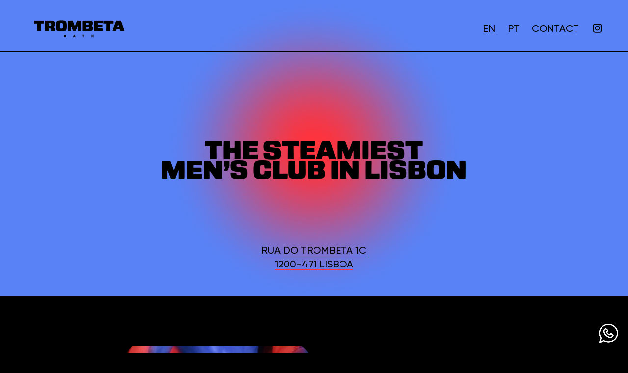

--- FILE ---
content_type: text/html;charset=utf-8
request_url: https://www.trombetabath.com/
body_size: 34946
content:
<!doctype html>
<html xmlns:og="http://opengraphprotocol.org/schema/" xmlns:fb="http://www.facebook.com/2008/fbml" lang="pt-PT"  >
  <head>
    <meta http-equiv="X-UA-Compatible" content="IE=edge,chrome=1">
    <meta name="viewport" content="width=device-width, initial-scale=1">
    <!-- This is Squarespace. --><!-- mandolin-dogfish-fy64 -->
<base href="">
<meta charset="utf-8" />
<title>TROMBETA BATH</title>
<meta http-equiv="Accept-CH" content="Sec-CH-UA-Platform-Version, Sec-CH-UA-Model" /><link rel="icon" type="image/x-icon" href="https://images.squarespace-cdn.com/content/v1/6752d47fb693de1f9f81fb7e/ab73f78b-b557-41f9-9304-6bd0c565608f/favicon.ico?format=100w"/>
<link rel="canonical" href="https://www.trombetabath.com"/>
<meta property="og:site_name" content="TROMBETA BATH"/>
<meta property="og:title" content="TROMBETA BATH"/>
<meta property="og:url" content="https://www.trombetabath.com"/>
<meta property="og:type" content="website"/>
<meta property="og:image" content="http://static1.squarespace.com/static/6752d47fb693de1f9f81fb7e/t/67868c0360a1fd14d89c0e89/1736870915740/TROMBETA_LOGO_noir.jpg?format=1500w"/>
<meta property="og:image:width" content="1500"/>
<meta property="og:image:height" content="291"/>
<meta itemprop="name" content="TROMBETA BATH"/>
<meta itemprop="url" content="https://www.trombetabath.com"/>
<meta itemprop="thumbnailUrl" content="http://static1.squarespace.com/static/6752d47fb693de1f9f81fb7e/t/67868c0360a1fd14d89c0e89/1736870915740/TROMBETA_LOGO_noir.jpg?format=1500w"/>
<link rel="image_src" href="http://static1.squarespace.com/static/6752d47fb693de1f9f81fb7e/t/67868c0360a1fd14d89c0e89/1736870915740/TROMBETA_LOGO_noir.jpg?format=1500w" />
<meta itemprop="image" content="http://static1.squarespace.com/static/6752d47fb693de1f9f81fb7e/t/67868c0360a1fd14d89c0e89/1736870915740/TROMBETA_LOGO_noir.jpg?format=1500w"/>
<meta name="twitter:title" content="TROMBETA BATH"/>
<meta name="twitter:image" content="http://static1.squarespace.com/static/6752d47fb693de1f9f81fb7e/t/67868c0360a1fd14d89c0e89/1736870915740/TROMBETA_LOGO_noir.jpg?format=1500w"/>
<meta name="twitter:url" content="https://www.trombetabath.com"/>
<meta name="twitter:card" content="summary"/>
<meta name="description" content="" />
<link rel="preconnect" href="https://images.squarespace-cdn.com">
<link rel="preconnect" href="https://fonts.gstatic.com" crossorigin>
<link rel="stylesheet" href="https://fonts.googleapis.com/css2?family=Open+Sans:ital,wght@0,400;0,700;1,400;1,700&family=Bowlby+One:ital,wght@0,400&family=Bitter:ital,wght@0,400;0,700;1,400;1,700"><script type="text/javascript" crossorigin="anonymous" defer="true" nomodule="nomodule" src="//assets.squarespace.com/@sqs/polyfiller/1.6/legacy.js"></script>
<script type="text/javascript" crossorigin="anonymous" defer="true" src="//assets.squarespace.com/@sqs/polyfiller/1.6/modern.js"></script>
<script type="text/javascript">SQUARESPACE_ROLLUPS = {};</script>
<script>(function(rollups, name) { if (!rollups[name]) { rollups[name] = {}; } rollups[name].js = ["//assets.squarespace.com/universal/scripts-compressed/extract-css-runtime-3fa5ee770ca45eb0-min.pt-BR.js"]; })(SQUARESPACE_ROLLUPS, 'squarespace-extract_css_runtime');</script>
<script crossorigin="anonymous" src="//assets.squarespace.com/universal/scripts-compressed/extract-css-runtime-3fa5ee770ca45eb0-min.pt-BR.js" defer ></script><script>(function(rollups, name) { if (!rollups[name]) { rollups[name] = {}; } rollups[name].js = ["//assets.squarespace.com/universal/scripts-compressed/extract-css-moment-js-vendor-144d7dcdd3ec64e3-min.pt-BR.js"]; })(SQUARESPACE_ROLLUPS, 'squarespace-extract_css_moment_js_vendor');</script>
<script crossorigin="anonymous" src="//assets.squarespace.com/universal/scripts-compressed/extract-css-moment-js-vendor-144d7dcdd3ec64e3-min.pt-BR.js" defer ></script><script>(function(rollups, name) { if (!rollups[name]) { rollups[name] = {}; } rollups[name].js = ["//assets.squarespace.com/universal/scripts-compressed/cldr-resource-pack-78c2181f3bd0c277-min.pt-BR.js"]; })(SQUARESPACE_ROLLUPS, 'squarespace-cldr_resource_pack');</script>
<script crossorigin="anonymous" src="//assets.squarespace.com/universal/scripts-compressed/cldr-resource-pack-78c2181f3bd0c277-min.pt-BR.js" defer ></script><script>(function(rollups, name) { if (!rollups[name]) { rollups[name] = {}; } rollups[name].js = ["//assets.squarespace.com/universal/scripts-compressed/common-vendors-stable-1234a8914aab11d0-min.pt-BR.js"]; })(SQUARESPACE_ROLLUPS, 'squarespace-common_vendors_stable');</script>
<script crossorigin="anonymous" src="//assets.squarespace.com/universal/scripts-compressed/common-vendors-stable-1234a8914aab11d0-min.pt-BR.js" defer ></script><script>(function(rollups, name) { if (!rollups[name]) { rollups[name] = {}; } rollups[name].js = ["//assets.squarespace.com/universal/scripts-compressed/common-vendors-b5c074eb6ccc2d5a-min.pt-BR.js"]; })(SQUARESPACE_ROLLUPS, 'squarespace-common_vendors');</script>
<script crossorigin="anonymous" src="//assets.squarespace.com/universal/scripts-compressed/common-vendors-b5c074eb6ccc2d5a-min.pt-BR.js" defer ></script><script>(function(rollups, name) { if (!rollups[name]) { rollups[name] = {}; } rollups[name].js = ["//assets.squarespace.com/universal/scripts-compressed/common-d59404bdf34612d1-min.pt-BR.js"]; })(SQUARESPACE_ROLLUPS, 'squarespace-common');</script>
<script crossorigin="anonymous" src="//assets.squarespace.com/universal/scripts-compressed/common-d59404bdf34612d1-min.pt-BR.js" defer ></script><script>(function(rollups, name) { if (!rollups[name]) { rollups[name] = {}; } rollups[name].js = ["//assets.squarespace.com/universal/scripts-compressed/user-account-core-1b76058ec87ad071-min.pt-BR.js"]; })(SQUARESPACE_ROLLUPS, 'squarespace-user_account_core');</script>
<script crossorigin="anonymous" src="//assets.squarespace.com/universal/scripts-compressed/user-account-core-1b76058ec87ad071-min.pt-BR.js" defer ></script><script>(function(rollups, name) { if (!rollups[name]) { rollups[name] = {}; } rollups[name].css = ["//assets.squarespace.com/universal/styles-compressed/user-account-core-70c8115da1e1c15c-min.pt-BR.css"]; })(SQUARESPACE_ROLLUPS, 'squarespace-user_account_core');</script>
<link rel="stylesheet" type="text/css" href="//assets.squarespace.com/universal/styles-compressed/user-account-core-70c8115da1e1c15c-min.pt-BR.css"><script>(function(rollups, name) { if (!rollups[name]) { rollups[name] = {}; } rollups[name].js = ["//assets.squarespace.com/universal/scripts-compressed/performance-7d24ea4aca3b1190-min.pt-BR.js"]; })(SQUARESPACE_ROLLUPS, 'squarespace-performance');</script>
<script crossorigin="anonymous" src="//assets.squarespace.com/universal/scripts-compressed/performance-7d24ea4aca3b1190-min.pt-BR.js" defer ></script><script data-name="static-context">Static = window.Static || {}; Static.SQUARESPACE_CONTEXT = {"betaFeatureFlags":["campaigns_discount_section_in_blasts","section-sdk-plp-list-view-atc-button-enabled","marketing_automations","new_stacked_index","scripts_defer","campaigns_merch_state","enable_form_submission_trigger","campaigns_thumbnail_layout","marketing_landing_page","supports_versioned_template_assets","campaigns_new_image_layout_picker","member_areas_feature","campaigns_import_discounts","i18n_beta_website_locales","nested_categories","contacts_and_campaigns_redesign","modernized-pdp-m2-enabled","commerce-product-forms-rendering","override_block_styles","campaigns_discount_section_in_automations"],"facebookAppId":"314192535267336","facebookApiVersion":"v6.0","rollups":{"squarespace-announcement-bar":{"js":"//assets.squarespace.com/universal/scripts-compressed/announcement-bar-71a90d11949d582a-min.pt-BR.js"},"squarespace-audio-player":{"css":"//assets.squarespace.com/universal/styles-compressed/audio-player-b05f5197a871c566-min.pt-BR.css","js":"//assets.squarespace.com/universal/scripts-compressed/audio-player-fdd237fa13547ba3-min.pt-BR.js"},"squarespace-blog-collection-list":{"css":"//assets.squarespace.com/universal/styles-compressed/blog-collection-list-b4046463b72f34e2-min.pt-BR.css","js":"//assets.squarespace.com/universal/scripts-compressed/blog-collection-list-ab248134ee6b1506-min.pt-BR.js"},"squarespace-calendar-block-renderer":{"css":"//assets.squarespace.com/universal/styles-compressed/calendar-block-renderer-b72d08ba4421f5a0-min.pt-BR.css","js":"//assets.squarespace.com/universal/scripts-compressed/calendar-block-renderer-4b87053bdc7c15cc-min.pt-BR.js"},"squarespace-chartjs-helpers":{"css":"//assets.squarespace.com/universal/styles-compressed/chartjs-helpers-96b256171ee039c1-min.pt-BR.css","js":"//assets.squarespace.com/universal/scripts-compressed/chartjs-helpers-ceddf5e557a0051e-min.pt-BR.js"},"squarespace-comments":{"css":"//assets.squarespace.com/universal/styles-compressed/comments-621cedd89299c26d-min.pt-BR.css","js":"//assets.squarespace.com/universal/scripts-compressed/comments-c3cbeabd37ea84ae-min.pt-BR.js"},"squarespace-custom-css-popup":{"css":"//assets.squarespace.com/universal/styles-compressed/custom-css-popup-2521e9fac704ef13-min.pt-BR.css","js":"//assets.squarespace.com/universal/scripts-compressed/custom-css-popup-392344a7fa232e11-min.pt-BR.js"},"squarespace-dialog":{"css":"//assets.squarespace.com/universal/styles-compressed/dialog-f9093f2d526b94df-min.pt-BR.css","js":"//assets.squarespace.com/universal/scripts-compressed/dialog-9bdf67ffe9708357-min.pt-BR.js"},"squarespace-events-collection":{"css":"//assets.squarespace.com/universal/styles-compressed/events-collection-b72d08ba4421f5a0-min.pt-BR.css","js":"//assets.squarespace.com/universal/scripts-compressed/events-collection-8512fb73a1274457-min.pt-BR.js"},"squarespace-form-rendering-utils":{"js":"//assets.squarespace.com/universal/scripts-compressed/form-rendering-utils-5ef8606eefb16353-min.pt-BR.js"},"squarespace-forms":{"css":"//assets.squarespace.com/universal/styles-compressed/forms-0afd3c6ac30bbab1-min.pt-BR.css","js":"//assets.squarespace.com/universal/scripts-compressed/forms-6950dfddfc5d84d3-min.pt-BR.js"},"squarespace-gallery-collection-list":{"css":"//assets.squarespace.com/universal/styles-compressed/gallery-collection-list-b4046463b72f34e2-min.pt-BR.css","js":"//assets.squarespace.com/universal/scripts-compressed/gallery-collection-list-f19d7e9ce82e6c74-min.pt-BR.js"},"squarespace-image-zoom":{"css":"//assets.squarespace.com/universal/styles-compressed/image-zoom-b4046463b72f34e2-min.pt-BR.css","js":"//assets.squarespace.com/universal/scripts-compressed/image-zoom-5d027777deb8f5e7-min.pt-BR.js"},"squarespace-pinterest":{"css":"//assets.squarespace.com/universal/styles-compressed/pinterest-b4046463b72f34e2-min.pt-BR.css","js":"//assets.squarespace.com/universal/scripts-compressed/pinterest-f25acfa0a7fbdf8c-min.pt-BR.js"},"squarespace-popup-overlay":{"css":"//assets.squarespace.com/universal/styles-compressed/popup-overlay-b742b752f5880972-min.pt-BR.css","js":"//assets.squarespace.com/universal/scripts-compressed/popup-overlay-9712258ce09623dd-min.pt-BR.js"},"squarespace-product-quick-view":{"css":"//assets.squarespace.com/universal/styles-compressed/product-quick-view-9548705e5cf7ee87-min.pt-BR.css","js":"//assets.squarespace.com/universal/scripts-compressed/product-quick-view-79f9255542511a04-min.pt-BR.js"},"squarespace-products-collection-item-v2":{"css":"//assets.squarespace.com/universal/styles-compressed/products-collection-item-v2-b4046463b72f34e2-min.pt-BR.css","js":"//assets.squarespace.com/universal/scripts-compressed/products-collection-item-v2-ec04cb4b9207f311-min.pt-BR.js"},"squarespace-products-collection-list-v2":{"css":"//assets.squarespace.com/universal/styles-compressed/products-collection-list-v2-b4046463b72f34e2-min.pt-BR.css","js":"//assets.squarespace.com/universal/scripts-compressed/products-collection-list-v2-e6a084f6c23f3bc3-min.pt-BR.js"},"squarespace-search-page":{"css":"//assets.squarespace.com/universal/styles-compressed/search-page-90a67fc09b9b32c6-min.pt-BR.css","js":"//assets.squarespace.com/universal/scripts-compressed/search-page-f258061d1fe1286e-min.pt-BR.js"},"squarespace-search-preview":{"js":"//assets.squarespace.com/universal/scripts-compressed/search-preview-f135cf69bfbb7345-min.pt-BR.js"},"squarespace-simple-liking":{"css":"//assets.squarespace.com/universal/styles-compressed/simple-liking-701bf8bbc05ec6aa-min.pt-BR.css","js":"//assets.squarespace.com/universal/scripts-compressed/simple-liking-044327e5c604d0af-min.pt-BR.js"},"squarespace-social-buttons":{"css":"//assets.squarespace.com/universal/styles-compressed/social-buttons-95032e5fa98e47a5-min.pt-BR.css","js":"//assets.squarespace.com/universal/scripts-compressed/social-buttons-7545fbce27f26352-min.pt-BR.js"},"squarespace-tourdates":{"css":"//assets.squarespace.com/universal/styles-compressed/tourdates-b4046463b72f34e2-min.pt-BR.css","js":"//assets.squarespace.com/universal/scripts-compressed/tourdates-4482cb0c2b1a4859-min.pt-BR.js"},"squarespace-website-overlays-manager":{"css":"//assets.squarespace.com/universal/styles-compressed/website-overlays-manager-07ea5a4e004e6710-min.pt-BR.css","js":"//assets.squarespace.com/universal/scripts-compressed/website-overlays-manager-c21daaad3549b7df-min.pt-BR.js"}},"pageType":2,"website":{"id":"6752d47fb693de1f9f81fb7e","identifier":"mandolin-dogfish-fy64","websiteType":1,"contentModifiedOn":1766171339823,"cloneable":false,"hasBeenCloneable":false,"siteStatus":{},"language":"pt-PT","translationLocale":"pt-BR","formattingLocale":"pt-PT","timeZone":"Europe/Lisbon","machineTimeZoneOffset":0,"timeZoneOffset":0,"timeZoneAbbr":"WET","siteTitle":"TROMBETA BATH","fullSiteTitle":"TROMBETA BATH","location":{},"logoImageId":"6752dd094c8d7b37cdc17e8e","socialLogoImageId":"67868c0360a1fd14d89c0e89","shareButtonOptions":{"7":true,"6":true,"2":true,"3":true,"8":true,"1":true,"4":true},"logoImageUrl":"//images.squarespace-cdn.com/content/v1/6752d47fb693de1f9f81fb7e/245da624-f321-42a9-98a8-e23bbf0f6b5b/TROMBETA_LOGO_noir.png","socialLogoImageUrl":"//images.squarespace-cdn.com/content/v1/6752d47fb693de1f9f81fb7e/2977fe45-ea91-41d7-9d72-778b92e39ee0/TROMBETA_LOGO_noir.jpg","authenticUrl":"https://www.trombetabath.com","internalUrl":"https://mandolin-dogfish-fy64.squarespace.com","baseUrl":"https://www.trombetabath.com","primaryDomain":"www.trombetabath.com","sslSetting":3,"isHstsEnabled":true,"socialAccounts":[{"serviceId":64,"screenname":"Instagram","addedOn":1733481600225,"profileUrl":"https://www.instagram.com/trombetabath?igsh=MTEwa3dvNWs5czVocA==","iconEnabled":true,"serviceName":"instagram-unauth"}],"typekitId":"","statsMigrated":false,"imageMetadataProcessingEnabled":false,"screenshotId":"ccc87793edf7bed6776cbb1926319df90ee64087a3c8645c6b7586fb307ac52a","captchaSettings":{"siteKey":"","enabledForDonations":false},"showOwnerLogin":false},"websiteSettings":{"id":"6752d47fb693de1f9f81fb81","websiteId":"6752d47fb693de1f9f81fb7e","subjects":[],"country":"PT","state":"11","simpleLikingEnabled":true,"mobileInfoBarSettings":{"isContactEmailEnabled":false,"isContactPhoneNumberEnabled":false,"isLocationEnabled":false,"isBusinessHoursEnabled":false},"announcementBarSettings":{},"commentLikesAllowed":true,"commentAnonAllowed":true,"commentThreaded":true,"commentApprovalRequired":false,"commentAvatarsOn":true,"commentSortType":2,"commentFlagThreshold":0,"commentFlagsAllowed":true,"commentEnableByDefault":true,"commentDisableAfterDaysDefault":0,"disqusShortname":"","commentsEnabled":false,"businessHours":{},"storeSettings":{"returnPolicy":null,"termsOfService":null,"privacyPolicy":null,"expressCheckout":false,"continueShoppingLinkUrl":"/","useLightCart":false,"showNoteField":false,"shippingCountryDefaultValue":"US","billToShippingDefaultValue":false,"showShippingPhoneNumber":true,"isShippingPhoneRequired":false,"showBillingPhoneNumber":true,"isBillingPhoneRequired":false,"currenciesSupported":["USD","CAD","GBP","AUD","EUR","CHF","NOK","SEK","DKK","NZD","SGD","MXN","HKD","CZK","ILS","MYR","RUB","PHP","PLN","THB","BRL","ARS","COP","IDR","INR","JPY","ZAR"],"defaultCurrency":"USD","selectedCurrency":"EUR","measurementStandard":1,"showCustomCheckoutForm":false,"checkoutPageMarketingOptInEnabled":true,"enableMailingListOptInByDefault":false,"sameAsRetailLocation":false,"merchandisingSettings":{"scarcityEnabledOnProductItems":false,"scarcityEnabledOnProductBlocks":false,"scarcityMessageType":"DEFAULT_SCARCITY_MESSAGE","scarcityThreshold":10,"multipleQuantityAllowedForServices":true,"restockNotificationsEnabled":false,"restockNotificationsSuccessText":"","restockNotificationsMailingListSignUpEnabled":false,"relatedProductsEnabled":false,"relatedProductsOrdering":"random","soldOutVariantsDropdownDisabled":false,"productComposerOptedIn":false,"productComposerABTestOptedOut":false,"productReviewsEnabled":false},"minimumOrderSubtotalEnabled":false,"minimumOrderSubtotal":{"currency":"EUR","value":"0.00"},"addToCartConfirmationType":2,"isLive":false,"multipleQuantityAllowedForServices":true},"useEscapeKeyToLogin":false,"ssBadgeType":1,"ssBadgePosition":4,"ssBadgeVisibility":1,"ssBadgeDevices":1,"pinterestOverlayOptions":{"mode":"disabled"},"userAccountsSettings":{"loginAllowed":true,"signupAllowed":true}},"cookieSettings":{"isCookieBannerEnabled":false,"isRestrictiveCookiePolicyEnabled":false,"cookieBannerText":"","cookieBannerTheme":"","cookieBannerVariant":"","cookieBannerPosition":"","cookieBannerCtaVariant":"","cookieBannerCtaText":"","cookieBannerAcceptType":"OPT_IN","cookieBannerOptOutCtaText":"","cookieBannerHasOptOut":false,"cookieBannerHasManageCookies":true,"cookieBannerManageCookiesLabel":"","cookieBannerSavedPreferencesText":"","cookieBannerSavedPreferencesLayout":"PILL"},"websiteCloneable":false,"collection":{"title":"EN","id":"6752d4ca47166230a0b95d06","fullUrl":"/","type":10,"permissionType":1},"subscribed":false,"appDomain":"squarespace.com","templateTweakable":true,"tweakJSON":{"form-use-theme-colors":"true","header-logo-height":"67px","header-mobile-logo-max-height":"52px","header-vert-padding":"1.1vw","header-width":"Inset","maxPageWidth":"1400px","mobile-header-vert-padding":"6vw","pagePadding":"4vw","tweak-blog-alternating-side-by-side-image-aspect-ratio":"1:1 Square","tweak-blog-alternating-side-by-side-image-spacing":"6%","tweak-blog-alternating-side-by-side-meta-spacing":"20px","tweak-blog-alternating-side-by-side-primary-meta":"Categories","tweak-blog-alternating-side-by-side-read-more-spacing":"20px","tweak-blog-alternating-side-by-side-secondary-meta":"Date","tweak-blog-basic-grid-columns":"3","tweak-blog-basic-grid-image-aspect-ratio":"3:2 Standard","tweak-blog-basic-grid-image-spacing":"35px","tweak-blog-basic-grid-meta-spacing":"25px","tweak-blog-basic-grid-primary-meta":"Categories","tweak-blog-basic-grid-read-more-spacing":"20px","tweak-blog-basic-grid-secondary-meta":"Date","tweak-blog-item-custom-width":"50","tweak-blog-item-show-author-profile":"false","tweak-blog-item-width":"Medium","tweak-blog-masonry-columns":"2","tweak-blog-masonry-horizontal-spacing":"30px","tweak-blog-masonry-image-spacing":"20px","tweak-blog-masonry-meta-spacing":"20px","tweak-blog-masonry-primary-meta":"Categories","tweak-blog-masonry-read-more-spacing":"20px","tweak-blog-masonry-secondary-meta":"Date","tweak-blog-masonry-vertical-spacing":"30px","tweak-blog-side-by-side-image-aspect-ratio":"1:1 Square","tweak-blog-side-by-side-image-spacing":"6%","tweak-blog-side-by-side-meta-spacing":"20px","tweak-blog-side-by-side-primary-meta":"Categories","tweak-blog-side-by-side-read-more-spacing":"20px","tweak-blog-side-by-side-secondary-meta":"Date","tweak-blog-single-column-image-spacing":"50px","tweak-blog-single-column-meta-spacing":"30px","tweak-blog-single-column-primary-meta":"Categories","tweak-blog-single-column-read-more-spacing":"15px","tweak-blog-single-column-secondary-meta":"Date","tweak-events-stacked-show-thumbnails":"true","tweak-events-stacked-thumbnail-size":"3:2 Standard","tweak-fixed-header":"false","tweak-fixed-header-style":"Basic","tweak-global-animations-animation-curve":"ease","tweak-global-animations-animation-delay":"0.6s","tweak-global-animations-animation-duration":"0.60s","tweak-global-animations-animation-style":"fade","tweak-global-animations-animation-type":"none","tweak-global-animations-complexity-level":"detailed","tweak-global-animations-enabled":"false","tweak-portfolio-grid-basic-custom-height":"50","tweak-portfolio-grid-overlay-custom-height":"50","tweak-portfolio-hover-follow-acceleration":"10%","tweak-portfolio-hover-follow-animation-duration":"Fast","tweak-portfolio-hover-follow-animation-type":"Fade","tweak-portfolio-hover-follow-delimiter":"Bullet","tweak-portfolio-hover-follow-front":"false","tweak-portfolio-hover-follow-layout":"Inline","tweak-portfolio-hover-follow-size":"50","tweak-portfolio-hover-follow-text-spacing-x":"1.5","tweak-portfolio-hover-follow-text-spacing-y":"1.5","tweak-portfolio-hover-static-animation-duration":"Fast","tweak-portfolio-hover-static-animation-type":"Fade","tweak-portfolio-hover-static-delimiter":"Hyphen","tweak-portfolio-hover-static-front":"true","tweak-portfolio-hover-static-layout":"Inline","tweak-portfolio-hover-static-size":"50","tweak-portfolio-hover-static-text-spacing-x":"1.5","tweak-portfolio-hover-static-text-spacing-y":"1.5","tweak-portfolio-index-background-animation-duration":"Medium","tweak-portfolio-index-background-animation-type":"Fade","tweak-portfolio-index-background-custom-height":"50","tweak-portfolio-index-background-delimiter":"None","tweak-portfolio-index-background-height":"Large","tweak-portfolio-index-background-horizontal-alignment":"Center","tweak-portfolio-index-background-link-format":"Stacked","tweak-portfolio-index-background-persist":"false","tweak-portfolio-index-background-vertical-alignment":"Middle","tweak-portfolio-index-background-width":"Full","tweak-product-basic-item-click-action":"None","tweak-product-basic-item-gallery-aspect-ratio":"3:4 Three-Four (Vertical)","tweak-product-basic-item-gallery-design":"Slideshow","tweak-product-basic-item-gallery-width":"50%","tweak-product-basic-item-hover-action":"None","tweak-product-basic-item-image-spacing":"2vw","tweak-product-basic-item-image-zoom-factor":"2","tweak-product-basic-item-product-variant-display":"Dropdown","tweak-product-basic-item-thumbnail-placement":"Side","tweak-product-basic-item-variant-picker-layout":"Dropdowns","tweak-products-add-to-cart-button":"false","tweak-products-columns":"2","tweak-products-gutter-column":"2vw","tweak-products-gutter-row":"5vw","tweak-products-header-text-alignment":"Middle","tweak-products-image-aspect-ratio":"1:1 Square","tweak-products-image-text-spacing":"1.5vw","tweak-products-mobile-columns":"1","tweak-products-text-alignment":"Left","tweak-products-width":"Full","tweak-transparent-header":"true"},"templateId":"5c5a519771c10ba3470d8101","templateVersion":"7.1","pageFeatures":[1,2,4],"gmRenderKey":"QUl6YVN5Q0JUUk9xNkx1dkZfSUUxcjQ2LVQ0QWVUU1YtMGQ3bXk4","templateScriptsRootUrl":"https://static1.squarespace.com/static/vta/5c5a519771c10ba3470d8101/scripts/","impersonatedSession":false,"tzData":{"zones":[[0,"EU","WE%sT",null]],"rules":{"EU":[[1981,"max",null,"Mar","lastSun","1:00u","1:00","S"],[1996,"max",null,"Oct","lastSun","1:00u","0",null]]}},"showAnnouncementBar":false,"recaptchaEnterpriseContext":{"recaptchaEnterpriseSiteKey":"6LdDFQwjAAAAAPigEvvPgEVbb7QBm-TkVJdDTlAv"},"i18nContext":{"timeZoneData":{"id":"Europe/Lisbon","name":"Hor\u00E1rio da Europa Ocidental"}},"env":"PRODUCTION","visitorFormContext":{"formFieldFormats":{"countries":[{"name":"Afeganist\u00E3o","code":"AF","phoneCode":"+93"},{"name":"\u00C1frica do Sul","code":"ZA","phoneCode":"+27"},{"name":"Alb\u00E2nia","code":"AL","phoneCode":"+355"},{"name":"Alemanha","code":"DE","phoneCode":"+49"},{"name":"Andorra","code":"AD","phoneCode":"+376"},{"name":"Angola","code":"AO","phoneCode":"+244"},{"name":"Anguila","code":"AI","phoneCode":"+1"},{"name":"Ant\u00EDgua e Barbuda","code":"AG","phoneCode":"+1"},{"name":"Ar\u00E1bia Saudita","code":"SA","phoneCode":"+966"},{"name":"Arg\u00E9lia","code":"DZ","phoneCode":"+213"},{"name":"Argentina","code":"AR","phoneCode":"+54"},{"name":"Arm\u00EAnia","code":"AM","phoneCode":"+374"},{"name":"Aruba","code":"AW","phoneCode":"+297"},{"name":"Austr\u00E1lia","code":"AU","phoneCode":"+61"},{"name":"\u00C1ustria","code":"AT","phoneCode":"+43"},{"name":"Azerbaij\u00E3o","code":"AZ","phoneCode":"+994"},{"name":"Bahamas","code":"BS","phoneCode":"+1"},{"name":"Bangladesh","code":"BD","phoneCode":"+880"},{"name":"Barbados","code":"BB","phoneCode":"+1"},{"name":"Barein","code":"BH","phoneCode":"+973"},{"name":"B\u00E9lgica","code":"BE","phoneCode":"+32"},{"name":"Belize","code":"BZ","phoneCode":"+501"},{"name":"Benin","code":"BJ","phoneCode":"+229"},{"name":"Bermudas","code":"BM","phoneCode":"+1"},{"name":"Bielorr\u00FAssia","code":"BY","phoneCode":"+375"},{"name":"Bol\u00EDvia","code":"BO","phoneCode":"+591"},{"name":"B\u00F3snia e Herzegovina","code":"BA","phoneCode":"+387"},{"name":"Botsuana","code":"BW","phoneCode":"+267"},{"name":"Brasil","code":"BR","phoneCode":"+55"},{"name":"Brunei","code":"BN","phoneCode":"+673"},{"name":"Bulg\u00E1ria","code":"BG","phoneCode":"+359"},{"name":"Burquina Faso","code":"BF","phoneCode":"+226"},{"name":"Burundi","code":"BI","phoneCode":"+257"},{"name":"But\u00E3o","code":"BT","phoneCode":"+975"},{"name":"Cabo Verde","code":"CV","phoneCode":"+238"},{"name":"Camar\u00F5es","code":"CM","phoneCode":"+237"},{"name":"Camboja","code":"KH","phoneCode":"+855"},{"name":"Canad\u00E1","code":"CA","phoneCode":"+1"},{"name":"Catar","code":"QA","phoneCode":"+974"},{"name":"Cazaquist\u00E3o","code":"KZ","phoneCode":"+7"},{"name":"Chade","code":"TD","phoneCode":"+235"},{"name":"Chile","code":"CL","phoneCode":"+56"},{"name":"China","code":"CN","phoneCode":"+86"},{"name":"Chipre","code":"CY","phoneCode":"+357"},{"name":"Cidade do Vaticano","code":"VA","phoneCode":"+39"},{"name":"Col\u00F4mbia","code":"CO","phoneCode":"+57"},{"name":"Comores","code":"KM","phoneCode":"+269"},{"name":"Congo - Kinshasa","code":"CD","phoneCode":"+243"},{"name":"Coreia do Norte","code":"KP","phoneCode":"+850"},{"name":"Coreia do Sul","code":"KR","phoneCode":"+82"},{"name":"Costa do Marfim","code":"CI","phoneCode":"+225"},{"name":"Costa Rica","code":"CR","phoneCode":"+506"},{"name":"Cro\u00E1cia","code":"HR","phoneCode":"+385"},{"name":"Cuba","code":"CU","phoneCode":"+53"},{"name":"Cura\u00E7ao","code":"CW","phoneCode":"+599"},{"name":"Dinamarca","code":"DK","phoneCode":"+45"},{"name":"Djibuti","code":"DJ","phoneCode":"+253"},{"name":"Dominica","code":"DM","phoneCode":"+1"},{"name":"Egito","code":"EG","phoneCode":"+20"},{"name":"El Salvador","code":"SV","phoneCode":"+503"},{"name":"Emirados \u00C1rabes Unidos","code":"AE","phoneCode":"+971"},{"name":"Equador","code":"EC","phoneCode":"+593"},{"name":"Eritreia","code":"ER","phoneCode":"+291"},{"name":"Eslov\u00E1quia","code":"SK","phoneCode":"+421"},{"name":"Eslov\u00EAnia","code":"SI","phoneCode":"+386"},{"name":"Espanha","code":"ES","phoneCode":"+34"},{"name":"Essuat\u00EDni","code":"SZ","phoneCode":"+268"},{"name":"Estados Unidos","code":"US","phoneCode":"+1"},{"name":"Est\u00F4nia","code":"EE","phoneCode":"+372"},{"name":"Eti\u00F3pia","code":"ET","phoneCode":"+251"},{"name":"Fiji","code":"FJ","phoneCode":"+679"},{"name":"Filipinas","code":"PH","phoneCode":"+63"},{"name":"Finl\u00E2ndia","code":"FI","phoneCode":"+358"},{"name":"Fran\u00E7a","code":"FR","phoneCode":"+33"},{"name":"Gab\u00E3o","code":"GA","phoneCode":"+241"},{"name":"G\u00E2mbia","code":"GM","phoneCode":"+220"},{"name":"Gana","code":"GH","phoneCode":"+233"},{"name":"Ge\u00F3rgia","code":"GE","phoneCode":"+995"},{"name":"Gibraltar","code":"GI","phoneCode":"+350"},{"name":"Granada","code":"GD","phoneCode":"+1"},{"name":"Gr\u00E9cia","code":"GR","phoneCode":"+30"},{"name":"Groenl\u00E2ndia","code":"GL","phoneCode":"+299"},{"name":"Guadalupe","code":"GP","phoneCode":"+590"},{"name":"Guam","code":"GU","phoneCode":"+1"},{"name":"Guatemala","code":"GT","phoneCode":"+502"},{"name":"Guernsey","code":"GG","phoneCode":"+44"},{"name":"Guiana","code":"GY","phoneCode":"+592"},{"name":"Guiana Francesa","code":"GF","phoneCode":"+594"},{"name":"Guin\u00E9","code":"GN","phoneCode":"+224"},{"name":"Guin\u00E9-Bissau","code":"GW","phoneCode":"+245"},{"name":"Guin\u00E9 Equatorial","code":"GQ","phoneCode":"+240"},{"name":"Haiti","code":"HT","phoneCode":"+509"},{"name":"Honduras","code":"HN","phoneCode":"+504"},{"name":"Hong Kong, RAE da China","code":"HK","phoneCode":"+852"},{"name":"Hungria","code":"HU","phoneCode":"+36"},{"name":"I\u00EAmen","code":"YE","phoneCode":"+967"},{"name":"Ilha Christmas","code":"CX","phoneCode":"+61"},{"name":"Ilha de Ascens\u00E3o","code":"AC","phoneCode":"+247"},{"name":"Ilha de Man","code":"IM","phoneCode":"+44"},{"name":"Ilha Norfolk","code":"NF","phoneCode":"+672"},{"name":"Ilhas Aland","code":"AX","phoneCode":"+358"},{"name":"Ilhas Cayman","code":"KY","phoneCode":"+1"},{"name":"Ilhas Cocos (Keeling)","code":"CC","phoneCode":"+61"},{"name":"Ilhas Cook","code":"CK","phoneCode":"+682"},{"name":"Ilhas Faro\u00E9","code":"FO","phoneCode":"+298"},{"name":"Ilhas Malvinas","code":"FK","phoneCode":"+500"},{"name":"Ilhas Marianas do Norte","code":"MP","phoneCode":"+1"},{"name":"Ilhas Marshall","code":"MH","phoneCode":"+692"},{"name":"Ilhas Salom\u00E3o","code":"SB","phoneCode":"+677"},{"name":"Ilhas Turcas e Caicos","code":"TC","phoneCode":"+1"},{"name":"Ilhas Virgens Americanas","code":"VI","phoneCode":"+1"},{"name":"Ilhas Virgens Brit\u00E2nicas","code":"VG","phoneCode":"+1"},{"name":"\u00CDndia","code":"IN","phoneCode":"+91"},{"name":"Indon\u00E9sia","code":"ID","phoneCode":"+62"},{"name":"Ir\u00E3","code":"IR","phoneCode":"+98"},{"name":"Iraque","code":"IQ","phoneCode":"+964"},{"name":"Irlanda","code":"IE","phoneCode":"+353"},{"name":"Isl\u00E2ndia","code":"IS","phoneCode":"+354"},{"name":"Israel","code":"IL","phoneCode":"+972"},{"name":"It\u00E1lia","code":"IT","phoneCode":"+39"},{"name":"Jamaica","code":"JM","phoneCode":"+1"},{"name":"Jap\u00E3o","code":"JP","phoneCode":"+81"},{"name":"Jersey","code":"JE","phoneCode":"+44"},{"name":"Jord\u00E2nia","code":"JO","phoneCode":"+962"},{"name":"Kosovo","code":"XK","phoneCode":"+383"},{"name":"Kuwait","code":"KW","phoneCode":"+965"},{"name":"Laos","code":"LA","phoneCode":"+856"},{"name":"Lesoto","code":"LS","phoneCode":"+266"},{"name":"Let\u00F4nia","code":"LV","phoneCode":"+371"},{"name":"L\u00EDbano","code":"LB","phoneCode":"+961"},{"name":"Lib\u00E9ria","code":"LR","phoneCode":"+231"},{"name":"L\u00EDbia","code":"LY","phoneCode":"+218"},{"name":"Liechtenstein","code":"LI","phoneCode":"+423"},{"name":"Litu\u00E2nia","code":"LT","phoneCode":"+370"},{"name":"Luxemburgo","code":"LU","phoneCode":"+352"},{"name":"Macau, RAE da China","code":"MO","phoneCode":"+853"},{"name":"Maced\u00F4nia do Norte","code":"MK","phoneCode":"+389"},{"name":"Madagascar","code":"MG","phoneCode":"+261"},{"name":"Mal\u00E1sia","code":"MY","phoneCode":"+60"},{"name":"Malaui","code":"MW","phoneCode":"+265"},{"name":"Maldivas","code":"MV","phoneCode":"+960"},{"name":"Mali","code":"ML","phoneCode":"+223"},{"name":"Malta","code":"MT","phoneCode":"+356"},{"name":"Marrocos","code":"MA","phoneCode":"+212"},{"name":"Martinica","code":"MQ","phoneCode":"+596"},{"name":"Maur\u00EDcio","code":"MU","phoneCode":"+230"},{"name":"Maurit\u00E2nia","code":"MR","phoneCode":"+222"},{"name":"Mayotte","code":"YT","phoneCode":"+262"},{"name":"M\u00E9xico","code":"MX","phoneCode":"+52"},{"name":"Mianmar (Birm\u00E2nia)","code":"MM","phoneCode":"+95"},{"name":"Micron\u00E9sia","code":"FM","phoneCode":"+691"},{"name":"Mo\u00E7ambique","code":"MZ","phoneCode":"+258"},{"name":"Mold\u00E1via","code":"MD","phoneCode":"+373"},{"name":"M\u00F4naco","code":"MC","phoneCode":"+377"},{"name":"Mong\u00F3lia","code":"MN","phoneCode":"+976"},{"name":"Montenegro","code":"ME","phoneCode":"+382"},{"name":"Montserrat","code":"MS","phoneCode":"+1"},{"name":"Nam\u00EDbia","code":"NA","phoneCode":"+264"},{"name":"Nauru","code":"NR","phoneCode":"+674"},{"name":"Nepal","code":"NP","phoneCode":"+977"},{"name":"Nicar\u00E1gua","code":"NI","phoneCode":"+505"},{"name":"N\u00EDger","code":"NE","phoneCode":"+227"},{"name":"Nig\u00E9ria","code":"NG","phoneCode":"+234"},{"name":"Niue","code":"NU","phoneCode":"+683"},{"name":"Noruega","code":"NO","phoneCode":"+47"},{"name":"Nova Caled\u00F4nia","code":"NC","phoneCode":"+687"},{"name":"Nova Zel\u00E2ndia","code":"NZ","phoneCode":"+64"},{"name":"Om\u00E3","code":"OM","phoneCode":"+968"},{"name":"Pa\u00EDses Baixos","code":"NL","phoneCode":"+31"},{"name":"Pa\u00EDses Baixos Caribenhos","code":"BQ","phoneCode":"+599"},{"name":"Palau","code":"PW","phoneCode":"+680"},{"name":"Panam\u00E1","code":"PA","phoneCode":"+507"},{"name":"Papua-Nova Guin\u00E9","code":"PG","phoneCode":"+675"},{"name":"Paquist\u00E3o","code":"PK","phoneCode":"+92"},{"name":"Paraguai","code":"PY","phoneCode":"+595"},{"name":"Peru","code":"PE","phoneCode":"+51"},{"name":"Polin\u00E9sia Francesa","code":"PF","phoneCode":"+689"},{"name":"Pol\u00F4nia","code":"PL","phoneCode":"+48"},{"name":"Porto Rico","code":"PR","phoneCode":"+1"},{"name":"Portugal","code":"PT","phoneCode":"+351"},{"name":"Qu\u00EAnia","code":"KE","phoneCode":"+254"},{"name":"Quirguist\u00E3o","code":"KG","phoneCode":"+996"},{"name":"Quiribati","code":"KI","phoneCode":"+686"},{"name":"Reino Unido","code":"GB","phoneCode":"+44"},{"name":"Rep\u00FAblica Centro-Africana","code":"CF","phoneCode":"+236"},{"name":"Rep\u00FAblica do Congo","code":"CG","phoneCode":"+242"},{"name":"Rep\u00FAblica Dominicana","code":"DO","phoneCode":"+1"},{"name":"Reuni\u00E3o","code":"RE","phoneCode":"+262"},{"name":"Rom\u00EAnia","code":"RO","phoneCode":"+40"},{"name":"Ruanda","code":"RW","phoneCode":"+250"},{"name":"R\u00FAssia","code":"RU","phoneCode":"+7"},{"name":"Saara Ocidental","code":"EH","phoneCode":"+212"},{"name":"Samoa","code":"WS","phoneCode":"+685"},{"name":"Samoa Americana","code":"AS","phoneCode":"+1"},{"name":"San Marino","code":"SM","phoneCode":"+378"},{"name":"Santa Helena","code":"SH","phoneCode":"+290"},{"name":"Santa L\u00FAcia","code":"LC","phoneCode":"+1"},{"name":"S\u00E3o Bartolomeu","code":"BL","phoneCode":"+590"},{"name":"S\u00E3o Crist\u00F3v\u00E3o e N\u00E9vis","code":"KN","phoneCode":"+1"},{"name":"S\u00E3o Martinho","code":"MF","phoneCode":"+590"},{"name":"S\u00E3o Pedro e Miquel\u00E3o","code":"PM","phoneCode":"+508"},{"name":"S\u00E3o Tom\u00E9 e Pr\u00EDncipe","code":"ST","phoneCode":"+239"},{"name":"S\u00E3o Vicente e Granadinas","code":"VC","phoneCode":"+1"},{"name":"Seicheles","code":"SC","phoneCode":"+248"},{"name":"Senegal","code":"SN","phoneCode":"+221"},{"name":"Serra Leoa","code":"SL","phoneCode":"+232"},{"name":"S\u00E9rvia","code":"RS","phoneCode":"+381"},{"name":"Singapura","code":"SG","phoneCode":"+65"},{"name":"Sint Maarten","code":"SX","phoneCode":"+1"},{"name":"S\u00EDria","code":"SY","phoneCode":"+963"},{"name":"Som\u00E1lia","code":"SO","phoneCode":"+252"},{"name":"Sri Lanka","code":"LK","phoneCode":"+94"},{"name":"Sud\u00E3o","code":"SD","phoneCode":"+249"},{"name":"Sud\u00E3o do Sul","code":"SS","phoneCode":"+211"},{"name":"Su\u00E9cia","code":"SE","phoneCode":"+46"},{"name":"Su\u00ED\u00E7a","code":"CH","phoneCode":"+41"},{"name":"Suriname","code":"SR","phoneCode":"+597"},{"name":"Svalbard e Jan Mayen","code":"SJ","phoneCode":"+47"},{"name":"Tadjiquist\u00E3o","code":"TJ","phoneCode":"+992"},{"name":"Tail\u00E2ndia","code":"TH","phoneCode":"+66"},{"name":"Taiwan","code":"TW","phoneCode":"+886"},{"name":"Tanz\u00E2nia","code":"TZ","phoneCode":"+255"},{"name":"Tch\u00E9quia","code":"CZ","phoneCode":"+420"},{"name":"Territ\u00F3rio Brit\u00E2nico do Oceano \u00CDndico","code":"IO","phoneCode":"+246"},{"name":"Territ\u00F3rios palestinos","code":"PS","phoneCode":"+970"},{"name":"Timor-Leste","code":"TL","phoneCode":"+670"},{"name":"Togo","code":"TG","phoneCode":"+228"},{"name":"Tokelau","code":"TK","phoneCode":"+690"},{"name":"Tonga","code":"TO","phoneCode":"+676"},{"name":"Trinidad e Tobago","code":"TT","phoneCode":"+1"},{"name":"Trist\u00E3o da Cunha","code":"TA","phoneCode":"+290"},{"name":"Tun\u00EDsia","code":"TN","phoneCode":"+216"},{"name":"Turcomenist\u00E3o","code":"TM","phoneCode":"+993"},{"name":"Turquia","code":"TR","phoneCode":"+90"},{"name":"Tuvalu","code":"TV","phoneCode":"+688"},{"name":"Ucr\u00E2nia","code":"UA","phoneCode":"+380"},{"name":"Uganda","code":"UG","phoneCode":"+256"},{"name":"Uruguai","code":"UY","phoneCode":"+598"},{"name":"Uzbequist\u00E3o","code":"UZ","phoneCode":"+998"},{"name":"Vanuatu","code":"VU","phoneCode":"+678"},{"name":"Venezuela","code":"VE","phoneCode":"+58"},{"name":"Vietn\u00E3","code":"VN","phoneCode":"+84"},{"name":"Wallis e Futuna","code":"WF","phoneCode":"+681"},{"name":"Z\u00E2mbia","code":"ZM","phoneCode":"+260"},{"name":"Zimb\u00E1bue","code":"ZW","phoneCode":"+263"}],"initialPhoneFormat":{"id":0,"type":"PHONE_NUMBER","country":"PT","labelLocale":"pt-BR","fields":[{"type":"FIELD","label":"1","identifier":"1","length":2,"required":false,"metadata":{}},{"type":"SEPARATOR","label":" ","identifier":"Space","length":0,"required":false,"metadata":{}},{"type":"FIELD","label":"2","identifier":"2","length":3,"required":false,"metadata":{}},{"type":"SEPARATOR","label":" ","identifier":"Space","length":0,"required":false,"metadata":{}},{"type":"FIELD","label":"3","identifier":"3","length":15,"required":false,"metadata":{}}]},"initialNameOrder":"GIVEN_FIRST","initialAddressFormat":{"id":0,"type":"ADDRESS","country":"PT","labelLocale":"pt","fields":[{"type":"FIELD","label":"Endere\u00E7o (linha 1)","identifier":"Line1","length":0,"required":true,"metadata":{"autocomplete":"address-line1"}},{"type":"SEPARATOR","label":"\n","identifier":"Newline","length":0,"required":false,"metadata":{}},{"type":"FIELD","label":"Endere\u00E7o (linha 2)","identifier":"Line2","length":0,"required":false,"metadata":{"autocomplete":"address-line2"}},{"type":"SEPARATOR","label":"\n","identifier":"Newline","length":0,"required":false,"metadata":{}},{"type":"FIELD","label":"CEP","identifier":"Zip","length":0,"required":true,"metadata":{"autocomplete":"postal-code"}},{"type":"SEPARATOR","label":" ","identifier":"Space","length":0,"required":false,"metadata":{}},{"type":"FIELD","label":"Cidade","identifier":"City","length":0,"required":true,"metadata":{"autocomplete":"address-level1"}}]}},"localizedStrings":{"validation":{"noValidSelection":"Selecione um elemento v\u00E1lido.","invalidUrl":"O URL deve ser v\u00E1lido.","stringTooLong":"O valor deve ter um comprimento n\u00E3o superior a {0}.","containsInvalidKey":"{0} cont\u00E9m uma chave inv\u00E1lida.","invalidTwitterUsername":"Nome de usu\u00E1rio do Twitter deve ser v\u00E1lido.","valueOutsideRange":"O valor deve estar entre {0} e {1}.","invalidPassword":"As senhas n\u00E3o devem conter espa\u00E7os em branco.","missingRequiredSubfields":"{0} est\u00E1 faltando os subcampos obrigat\u00F3rios: {1}","invalidCurrency":"O valor da moeda deve ser formatado como 1234 ou 123,99.","invalidMapSize":"O valor deve conter exatamente {0} elementos.","subfieldsRequired":"Todos os campos no {0} s\u00E3o obrigat\u00F3rios.","formSubmissionFailed":"O envio do formul\u00E1rio falhou. Confira as seguintes informa\u00E7\u00F5es: {0}.","invalidCountryCode":"O c\u00F3digo do pa\u00EDs deve ter um sinal de mais opcional e at\u00E9 4 d\u00EDgitos.","invalidDate":"Esta n\u00E3o \u00E9 uma data real.","required":"{0} \u00E9 obrigat\u00F3rio.","invalidStringLength":"O valor deve ser {0} caracteres longo.","invalidEmail":"O endere\u00E7o de e-mail deve ter o formato user@domain.com.","invalidListLength":"O valor deve ser {0} elementos longo.","allEmpty":"Por favor, preencha pelo menos um campo do formul\u00E1rio.","missingRequiredQuestion":"Falta uma pergunta obrigat\u00F3ria.","invalidQuestion":"Continha uma pergunta inv\u00E1lida.","captchaFailure":"Falha na valida\u00E7\u00E3o do captcha. Por favor, tente novamente.","stringTooShort":"O valor deve ter um comprimento de pelo menos {0}.","invalid":"{0} n\u00E3o \u00E9 v\u00E1lido","formErrors":"Erros no formul\u00E1rio","containsInvalidValue":"{0} cont\u00E9m um valor inv\u00E1lido.","invalidUnsignedNumber":"N\u00FAmeros devem conter somente d\u00EDgitos e n\u00E3o outros caracteres.","invalidName":"Nomes v\u00E1lidos contem apenas letras, n\u00FAmeros, espa\u00E7os, ou -."},"submit":"Enviar","status":{"title":"Bloco {@}","learnMore":"Saiba mais"},"name":{"firstName":"Nome","lastName":"Sobrenome"},"lightbox":{"openForm":"Abrir formul\u00E1rio"},"likert":{"agree":"Concordo","stronglyDisagree":"Discordo totalmente","disagree":"Discordo","stronglyAgree":"Concordo totalmente","neutral":"Neutro"},"time":{"am":"AM","second":"Segundo","pm":"PM","minute":"Minuto","amPm":"AM/PM","hour":"Hora"},"notFound":"Formul\u00E1rio n\u00E3o encontrado.","date":{"yyyy":"AAAA","year":"Ano","mm":"MM","day":"Terra","month":"M\u00EAs","dd":"DD"},"phone":{"country":"Pa\u00EDs","number":"N\u00FAmero","prefix":"Prefixo","areaCode":"C\u00F3digo de \u00E1rea","line":"Linha"},"submitError":"N\u00E3o \u00E9 poss\u00EDvel enviar o formul\u00E1rio. Por favor, tente novamente mais tarde.","address":{"stateProvince":"Estado / Prov\u00EDncia","country":"Pa\u00EDs","zipPostalCode":"CEP/C\u00F3digo postal","address2":"Endere\u00E7o 2","address1":"Endere\u00E7o 1","city":"Cidade"},"email":{"signUp":"Cadastre-se para receber not\u00EDcias e atualiza\u00E7\u00F5es"},"cannotSubmitDemoForm":"Este \u00E9 um formul\u00E1rio de demonstra\u00E7\u00E3o e n\u00E3o \u00E9 poss\u00EDvel enviar mensagens.","required":"(obrigat\u00F3rio)","invalidData":"Dados do formul\u00E1rio inv\u00E1lidos."}}};</script><link rel="stylesheet" type="text/css" href="https://definitions.sqspcdn.com/website-component-definition/static-assets/website.components.button/a83365c4-ed2c-418e-bc2c-54815cbb657e_265/website.components.button.styles.css"/><script defer src="https://definitions.sqspcdn.com/website-component-definition/static-assets/website.components.button/a83365c4-ed2c-418e-bc2c-54815cbb657e_265/website.components.button.visitor.js"></script><script defer src="https://definitions.sqspcdn.com/website-component-definition/static-assets/website.components.button/a83365c4-ed2c-418e-bc2c-54815cbb657e_265/8830.js"></script><script defer src="https://definitions.sqspcdn.com/website-component-definition/static-assets/website.components.button/a83365c4-ed2c-418e-bc2c-54815cbb657e_265/block-animation-preview-manager.js"></script><script defer src="https://definitions.sqspcdn.com/website-component-definition/static-assets/website.components.button/a83365c4-ed2c-418e-bc2c-54815cbb657e_265/3196.js"></script><script defer src="https://definitions.sqspcdn.com/website-component-definition/static-assets/website.components.button/a83365c4-ed2c-418e-bc2c-54815cbb657e_265/trigger-animation-runtime.js"></script><script type="application/ld+json">{"url":"https://www.trombetabath.com","name":"TROMBETA BATH","image":"//images.squarespace-cdn.com/content/v1/6752d47fb693de1f9f81fb7e/245da624-f321-42a9-98a8-e23bbf0f6b5b/TROMBETA_LOGO_noir.png","@context":"http://schema.org","@type":"WebSite"}</script><script type="application/ld+json">{"address":"","image":"https://static1.squarespace.com/static/6752d47fb693de1f9f81fb7e/t/6752dd094c8d7b37cdc17e8e/1766171339823/","openingHours":"","@context":"http://schema.org","@type":"LocalBusiness"}</script><link rel="stylesheet" type="text/css" href="https://static1.squarespace.com/static/versioned-site-css/6752d47fb693de1f9f81fb7e/240/5c5a519771c10ba3470d8101/6752d47fb693de1f9f81fb86/1725/site.css"/><script>(function(w,d,s,l,i){w[l]=w[l]||[];w[l].push({'gtm.start':
new Date().getTime(),event:'gtm.js'});var f=d.getElementsByTagName(s)[0],
j=d.createElement(s),dl=l!='dataLayer'?'&l='+l:'';j.async=true;j.src=
'https://www.googletagmanager.com/gtm.js?id='+i+dl;f.parentNode.insertBefore(j,f);
})(window,document,'script','dataLayer','GTM-NMR6PJCH');</script><script>Static.COOKIE_BANNER_CAPABLE = true;</script>
<script async src="https://www.googletagmanager.com/gtag/js?id=G-HHHK13YD8H"></script><script>window.dataLayer = window.dataLayer || [];function gtag(){dataLayer.push(arguments);}gtag('js', new Date());gtag('set', 'developer_id.dZjQwMz', true);gtag('config', 'G-HHHK13YD8H');</script><!-- End of Squarespace Headers -->
    <link rel="stylesheet" type="text/css" href="https://static1.squarespace.com/static/vta/5c5a519771c10ba3470d8101/versioned-assets/1768595569976-GIM0I0AMFTDJKAEMTYNX/static.css">
  </head>

  <body
    id="collection-6752d4ca47166230a0b95d06"
    class="
      form-use-theme-colors form-field-style-outline form-field-shape-pill form-field-border-all form-field-checkbox-type-icon form-field-checkbox-fill-outline form-field-checkbox-color-inverted form-field-checkbox-shape-rounded form-field-checkbox-layout-fit form-field-radio-type-icon form-field-radio-fill-outline form-field-radio-color-inverted form-field-radio-shape-rounded form-field-radio-layout-fit form-field-survey-fill-outline form-field-survey-color-inverted form-field-survey-shape-rounded form-field-hover-focus-outline form-submit-button-style-label tweak-portfolio-grid-overlay-width-full tweak-portfolio-grid-overlay-height-large tweak-portfolio-grid-overlay-image-aspect-ratio-11-square tweak-portfolio-grid-overlay-text-placement-center tweak-portfolio-grid-overlay-show-text-after-hover image-block-poster-text-alignment-left image-block-card-content-position-center image-block-card-text-alignment-left image-block-overlap-content-position-center image-block-overlap-text-alignment-left image-block-collage-content-position-center image-block-collage-text-alignment-left image-block-stack-text-alignment-left tweak-blog-single-column-width-full tweak-blog-single-column-text-alignment-left tweak-blog-single-column-image-placement-above tweak-blog-single-column-delimiter-bullet tweak-blog-single-column-read-more-style-show tweak-blog-single-column-primary-meta-categories tweak-blog-single-column-secondary-meta-date tweak-blog-single-column-meta-position-top tweak-blog-single-column-content-full-post tweak-blog-item-width-medium tweak-blog-item-text-alignment-left tweak-blog-item-meta-position-above-title tweak-blog-item-show-categories tweak-blog-item-show-date   tweak-blog-item-delimiter-bullet primary-button-style-outline primary-button-shape-custom secondary-button-style-outline secondary-button-shape-custom tertiary-button-style-outline tertiary-button-shape-custom tweak-events-stacked-width-full tweak-events-stacked-height-large  tweak-events-stacked-show-thumbnails tweak-events-stacked-thumbnail-size-32-standard tweak-events-stacked-date-style-with-text tweak-events-stacked-show-time tweak-events-stacked-show-location  tweak-events-stacked-show-excerpt  tweak-blog-basic-grid-width-inset tweak-blog-basic-grid-image-aspect-ratio-32-standard tweak-blog-basic-grid-text-alignment-center tweak-blog-basic-grid-delimiter-bullet tweak-blog-basic-grid-image-placement-above tweak-blog-basic-grid-read-more-style-show tweak-blog-basic-grid-primary-meta-categories tweak-blog-basic-grid-secondary-meta-date tweak-blog-basic-grid-excerpt-show header-overlay-alignment-center tweak-portfolio-index-background-link-format-stacked tweak-portfolio-index-background-width-full tweak-portfolio-index-background-height-large  tweak-portfolio-index-background-vertical-alignment-middle tweak-portfolio-index-background-horizontal-alignment-center tweak-portfolio-index-background-delimiter-none tweak-portfolio-index-background-animation-type-fade tweak-portfolio-index-background-animation-duration-medium tweak-portfolio-hover-follow-layout-inline  tweak-portfolio-hover-follow-delimiter-bullet tweak-portfolio-hover-follow-animation-type-fade tweak-portfolio-hover-follow-animation-duration-fast tweak-portfolio-hover-static-layout-inline tweak-portfolio-hover-static-front tweak-portfolio-hover-static-delimiter-hyphen tweak-portfolio-hover-static-animation-type-fade tweak-portfolio-hover-static-animation-duration-fast tweak-blog-alternating-side-by-side-width-full tweak-blog-alternating-side-by-side-image-aspect-ratio-11-square tweak-blog-alternating-side-by-side-text-alignment-left tweak-blog-alternating-side-by-side-read-more-style-show tweak-blog-alternating-side-by-side-image-text-alignment-middle tweak-blog-alternating-side-by-side-delimiter-bullet tweak-blog-alternating-side-by-side-meta-position-top tweak-blog-alternating-side-by-side-primary-meta-categories tweak-blog-alternating-side-by-side-secondary-meta-date tweak-blog-alternating-side-by-side-excerpt-show  tweak-global-animations-complexity-level-detailed tweak-global-animations-animation-style-fade tweak-global-animations-animation-type-none tweak-global-animations-animation-curve-ease tweak-blog-masonry-width-full tweak-blog-masonry-text-alignment-left tweak-blog-masonry-primary-meta-categories tweak-blog-masonry-secondary-meta-date tweak-blog-masonry-meta-position-top tweak-blog-masonry-read-more-style-show tweak-blog-masonry-delimiter-space tweak-blog-masonry-image-placement-above tweak-blog-masonry-excerpt-show header-width-inset tweak-transparent-header  tweak-fixed-header-style-basic tweak-blog-side-by-side-width-full tweak-blog-side-by-side-image-placement-left tweak-blog-side-by-side-image-aspect-ratio-11-square tweak-blog-side-by-side-primary-meta-categories tweak-blog-side-by-side-secondary-meta-date tweak-blog-side-by-side-meta-position-top tweak-blog-side-by-side-text-alignment-left tweak-blog-side-by-side-image-text-alignment-middle tweak-blog-side-by-side-read-more-style-show tweak-blog-side-by-side-delimiter-bullet tweak-blog-side-by-side-excerpt-show tweak-portfolio-grid-basic-width-full tweak-portfolio-grid-basic-height-large tweak-portfolio-grid-basic-image-aspect-ratio-11-square tweak-portfolio-grid-basic-text-alignment-left tweak-portfolio-grid-basic-hover-effect-fade hide-opentable-icons opentable-style-dark tweak-product-quick-view-button-style-floating tweak-product-quick-view-button-position-bottom tweak-product-quick-view-lightbox-excerpt-display-truncate tweak-product-quick-view-lightbox-show-arrows tweak-product-quick-view-lightbox-show-close-button tweak-product-quick-view-lightbox-controls-weight-light native-currency-code-eur collection-type-page collection-layout-default collection-6752d4ca47166230a0b95d06 homepage mobile-style-available sqs-seven-one
      
        
          
            
              
            
          
        
      
    "
    tabindex="-1"
  >
    <div
      id="siteWrapper"
      class="clearfix site-wrapper"
    >
      
        <div id="floatingCart" class="floating-cart hidden">
          <a href="/cart" class="icon icon--stroke icon--fill icon--cart sqs-custom-cart">
            <span class="Cart-inner">
              



  <svg class="icon icon--cart" width="144" height="125" viewBox="0 0 144 125" >
<path d="M4.69551 0.000432948C2.10179 0.000432948 0 2.09856 0 4.68769C0 7.27686 2.10183 9.37496 4.69551 9.37496H23.43C31.2022 28.5892 38.8567 47.8378 46.5654 67.089L39.4737 84.129C38.8799 85.5493 39.0464 87.2634 39.905 88.5418C40.7622 89.8216 42.2856 90.6283 43.8271 90.6232H122.088C124.568 90.658 126.85 88.4129 126.85 85.9359C126.85 83.4589 124.569 81.214 122.088 81.2487H50.8702L54.9305 71.5802L130.306 65.5745C132.279 65.4199 134.064 63.8849 134.512 61.9608L143.903 21.337C144.518 18.6009 142.114 15.6147 139.306 15.624H36.0522L30.9654 2.92939C30.2682 1.21146 28.4698 0 26.612 0L4.69551 0.000432948ZM39.8152 24.9999H133.385L126.097 56.5426L54.7339 62.2067L39.8152 24.9999ZM59.4777 93.75C50.8885 93.75 43.8252 100.801 43.8252 109.375C43.8252 117.949 50.8885 125 59.4777 125C68.0669 125 75.1301 117.949 75.1301 109.375C75.1301 100.801 68.0669 93.75 59.4777 93.75ZM106.433 93.75C97.8436 93.75 90.7803 100.801 90.7803 109.375C90.7803 117.949 97.8436 125 106.433 125C115.022 125 122.085 117.949 122.085 109.375C122.085 100.801 115.022 93.75 106.433 93.75ZM59.4777 103.125C62.9906 103.125 65.7378 105.867 65.7378 109.374C65.7378 112.88 62.9905 115.623 59.4777 115.623C55.9647 115.623 53.2175 112.88 53.2175 109.374C53.2175 105.867 55.9649 103.125 59.4777 103.125ZM106.433 103.125C109.946 103.125 112.693 105.867 112.693 109.374C112.693 112.88 109.946 115.623 106.433 115.623C102.92 115.623 100.173 112.88 100.173 109.374C100.173 105.867 102.92 103.125 106.433 103.125Z" />
</svg>


              <div class="legacy-cart icon-cart-quantity">
                <span class="sqs-cart-quantity">0</span>
              </div>
            </span>
          </a>
        </div>
      

      












  <header
    data-test="header"
    id="header"
    
    class="
      
        
          dark
        
      
      header theme-col--primary
    "
    data-section-theme="dark"
    data-controller="Header"
    data-current-styles="{
&quot;layout&quot;: &quot;navRight&quot;,
&quot;action&quot;: {
&quot;href&quot;: &quot;/appointments&quot;,
&quot;buttonText&quot;: &quot;Agende agora&quot;,
&quot;newWindow&quot;: false
},
&quot;showSocial&quot;: true,
&quot;socialOptions&quot;: {
&quot;socialBorderShape&quot;: &quot;none&quot;,
&quot;socialBorderStyle&quot;: &quot;outline&quot;,
&quot;socialBorderThickness&quot;: {
  &quot;unit&quot;: &quot;px&quot;,
  &quot;value&quot;: 1.0
}
},
&quot;menuOverlayTheme&quot;: &quot;white&quot;,
&quot;menuOverlayAnimation&quot;: &quot;fade&quot;,
&quot;cartStyle&quot;: &quot;text&quot;,
&quot;cartText&quot;: &quot;Carrinho&quot;,
&quot;showEmptyCartState&quot;: false,
&quot;cartOptions&quot;: {
&quot;iconType&quot;: &quot;stroke-9&quot;,
&quot;cartBorderShape&quot;: &quot;none&quot;,
&quot;cartBorderStyle&quot;: &quot;outline&quot;,
&quot;cartBorderThickness&quot;: {
  &quot;unit&quot;: &quot;px&quot;,
  &quot;value&quot;: 1.0
}
},
&quot;showButton&quot;: false,
&quot;showCart&quot;: false,
&quot;showAccountLogin&quot;: false,
&quot;headerStyle&quot;: &quot;dynamic&quot;,
&quot;languagePicker&quot;: {
&quot;enabled&quot;: false,
&quot;iconEnabled&quot;: false,
&quot;iconType&quot;: &quot;globe&quot;,
&quot;flagShape&quot;: &quot;shiny&quot;,
&quot;languageFlags&quot;: [ ]
},
&quot;iconOptions&quot;: {
&quot;desktopDropdownIconOptions&quot;: {
  &quot;size&quot;: {
    &quot;unit&quot;: &quot;em&quot;,
    &quot;value&quot;: 1.0
  },
  &quot;iconSpacing&quot;: {
    &quot;unit&quot;: &quot;em&quot;,
    &quot;value&quot;: 0.35
  },
  &quot;strokeWidth&quot;: {
    &quot;unit&quot;: &quot;px&quot;,
    &quot;value&quot;: 1.0
  },
  &quot;endcapType&quot;: &quot;square&quot;,
  &quot;folderDropdownIcon&quot;: &quot;none&quot;,
  &quot;languagePickerIcon&quot;: &quot;openArrowHead&quot;
},
&quot;mobileDropdownIconOptions&quot;: {
  &quot;size&quot;: {
    &quot;unit&quot;: &quot;em&quot;,
    &quot;value&quot;: 1.0
  },
  &quot;iconSpacing&quot;: {
    &quot;unit&quot;: &quot;em&quot;,
    &quot;value&quot;: 0.15
  },
  &quot;strokeWidth&quot;: {
    &quot;unit&quot;: &quot;px&quot;,
    &quot;value&quot;: 0.5
  },
  &quot;endcapType&quot;: &quot;square&quot;,
  &quot;folderDropdownIcon&quot;: &quot;openArrowHead&quot;,
  &quot;languagePickerIcon&quot;: &quot;openArrowHead&quot;
}
},
&quot;mobileOptions&quot;: {
&quot;layout&quot;: &quot;logoLeftNavRight&quot;,
&quot;menuIconOptions&quot;: {
  &quot;style&quot;: &quot;tripleLineHamburger&quot;,
  &quot;thickness&quot;: {
    &quot;unit&quot;: &quot;px&quot;,
    &quot;value&quot;: 1.0
  }
}
},
&quot;solidOptions&quot;: {
&quot;headerOpacity&quot;: {
  &quot;unit&quot;: &quot;%&quot;,
  &quot;value&quot;: 100.0
},
&quot;blurBackground&quot;: {
  &quot;enabled&quot;: false,
  &quot;blurRadius&quot;: {
    &quot;unit&quot;: &quot;px&quot;,
    &quot;value&quot;: 12.0
  }
}
},
&quot;gradientOptions&quot;: {
&quot;gradientType&quot;: &quot;faded&quot;,
&quot;headerOpacity&quot;: {
  &quot;unit&quot;: &quot;%&quot;,
  &quot;value&quot;: 90.0
},
&quot;blurBackground&quot;: {
  &quot;enabled&quot;: false,
  &quot;blurRadius&quot;: {
    &quot;unit&quot;: &quot;px&quot;,
    &quot;value&quot;: 12.0
  }
},
&quot;backgroundColor&quot;: {
  &quot;type&quot;: &quot;SITE_PALETTE_COLOR&quot;,
  &quot;sitePaletteColor&quot;: {
    &quot;colorName&quot;: &quot;accent&quot;,
    &quot;alphaModifier&quot;: 1.0
  }
}
},
&quot;dropShadowOptions&quot;: {
&quot;enabled&quot;: false,
&quot;blur&quot;: {
  &quot;unit&quot;: &quot;px&quot;,
  &quot;value&quot;: 12.0
},
&quot;spread&quot;: {
  &quot;unit&quot;: &quot;px&quot;,
  &quot;value&quot;: 61.0
},
&quot;distance&quot;: {
  &quot;unit&quot;: &quot;px&quot;,
  &quot;value&quot;: 12.0
},
&quot;color&quot;: {
  &quot;type&quot;: &quot;SITE_PALETTE_COLOR&quot;,
  &quot;sitePaletteColor&quot;: {
    &quot;colorName&quot;: &quot;accent&quot;,
    &quot;alphaModifier&quot;: 1.0
  }
}
},
&quot;borderOptions&quot;: {
&quot;enabled&quot;: true,
&quot;position&quot;: &quot;bottom&quot;,
&quot;thickness&quot;: {
  &quot;unit&quot;: &quot;px&quot;,
  &quot;value&quot;: 1.0
}
},
&quot;showPromotedElement&quot;: false,
&quot;buttonVariant&quot;: &quot;primary&quot;,
&quot;blurBackground&quot;: {
&quot;enabled&quot;: false,
&quot;blurRadius&quot;: {
  &quot;unit&quot;: &quot;px&quot;,
  &quot;value&quot;: 12.0
}
},
&quot;headerOpacity&quot;: {
&quot;unit&quot;: &quot;%&quot;,
&quot;value&quot;: 100.0
}
}"
    data-section-id="header"
    data-header-style="dynamic"
    data-language-picker="{
&quot;enabled&quot;: false,
&quot;iconEnabled&quot;: false,
&quot;iconType&quot;: &quot;globe&quot;,
&quot;flagShape&quot;: &quot;shiny&quot;,
&quot;languageFlags&quot;: [ ]
}"
    
    data-first-focusable-element
    tabindex="-1"
    style="
      
        --headerDropShadowColor: hsla(var(--accent-hsl), 1);
      
      
      
      
      
        --gradientHeaderBackgroundColor: hsla(var(--accent-hsl), 1);
      
      
    "
  >
    <svg  style="display:none" viewBox="0 0 22 22" xmlns="http://www.w3.org/2000/svg">
  <symbol id="circle" >
    <path d="M11.5 17C14.5376 17 17 14.5376 17 11.5C17 8.46243 14.5376 6 11.5 6C8.46243 6 6 8.46243 6 11.5C6 14.5376 8.46243 17 11.5 17Z" fill="none" />
  </symbol>

  <symbol id="circleFilled" >
    <path d="M11.5 17C14.5376 17 17 14.5376 17 11.5C17 8.46243 14.5376 6 11.5 6C8.46243 6 6 8.46243 6 11.5C6 14.5376 8.46243 17 11.5 17Z" />
  </symbol>

  <symbol id="dash" >
    <path d="M11 11H19H3" />
  </symbol>

  <symbol id="squareFilled" >
    <rect x="6" y="6" width="11" height="11" />
  </symbol>

  <symbol id="square" >
    <rect x="7" y="7" width="9" height="9" fill="none" stroke="inherit" />
  </symbol>
  
  <symbol id="plus" >
    <path d="M11 3V19" />
    <path d="M19 11L3 11"/>
  </symbol>
  
  <symbol id="closedArrow" >
    <path d="M11 11V2M11 18.1797L17 11.1477L5 11.1477L11 18.1797Z" fill="none" />
  </symbol>
  
  <symbol id="closedArrowFilled" >
    <path d="M11 11L11 2" stroke="inherit" fill="none"  />
    <path fill-rule="evenodd" clip-rule="evenodd" d="M2.74695 9.38428L19.038 9.38428L10.8925 19.0846L2.74695 9.38428Z" stroke-width="1" />
  </symbol>
  
  <symbol id="closedArrowHead" viewBox="0 0 22 22"  xmlns="http://www.w3.org/2000/symbol">
    <path d="M18 7L11 15L4 7L18 7Z" fill="none" stroke="inherit" />
  </symbol>
  
  
  <symbol id="closedArrowHeadFilled" viewBox="0 0 22 22"  xmlns="http://www.w3.org/2000/symbol">
    <path d="M18.875 6.5L11 15.5L3.125 6.5L18.875 6.5Z" />
  </symbol>
  
  <symbol id="openArrow" >
    <path d="M11 18.3591L11 3" stroke="inherit" fill="none"  />
    <path d="M18 11.5L11 18.5L4 11.5" stroke="inherit" fill="none"  />
  </symbol>
  
  <symbol id="openArrowHead" >
    <path d="M18 7L11 14L4 7" fill="none" />
  </symbol>

  <symbol id="pinchedArrow" >
    <path d="M11 17.3591L11 2" fill="none" />
    <path d="M2 11C5.85455 12.2308 8.81818 14.9038 11 18C13.1818 14.8269 16.1455 12.1538 20 11" fill="none" />
  </symbol>

  <symbol id="pinchedArrowFilled" >
    <path d="M11.05 10.4894C7.04096 8.73759 1.05005 8 1.05005 8C6.20459 11.3191 9.41368 14.1773 11.05 21C12.6864 14.0851 15.8955 11.227 21.05 8C21.05 8 15.0591 8.73759 11.05 10.4894Z" stroke-width="1"/>
    <path d="M11 11L11 1" fill="none"/>
  </symbol>

  <symbol id="pinchedArrowHead" >
    <path d="M2 7.24091C5.85455 8.40454 8.81818 10.9318 11 13.8591C13.1818 10.8591 16.1455 8.33181 20 7.24091"  fill="none" />
  </symbol>
  
  <symbol id="pinchedArrowHeadFilled" >
    <path d="M11.05 7.1591C7.04096 5.60456 1.05005 4.95001 1.05005 4.95001C6.20459 7.89547 9.41368 10.4318 11.05 16.4864C12.6864 10.35 15.8955 7.81365 21.05 4.95001C21.05 4.95001 15.0591 5.60456 11.05 7.1591Z" />
  </symbol>

</svg>
    
<div class="sqs-announcement-bar-dropzone"></div>

    <div class="header-announcement-bar-wrapper">
      
      <a
        href="#page"
        class="header-skip-link sqs-button-element--primary"
      >
        Pular para conteúdo
      </a>
      


<style>
    @supports (-webkit-backdrop-filter: none) or (backdrop-filter: none) {
        .header-blur-background {
            
            
        }
    }
</style>
      <div
        class="header-border"
        data-header-style="dynamic"
        data-header-border="true"
        data-test="header-border"
        style="


  
    border-width: 0px 0px 1px 0px !important;
  



"
      ></div>
      <div
        class="header-dropshadow"
        data-header-style="dynamic"
        data-header-dropshadow="false"
        data-test="header-dropshadow"
        style=""
      ></div>
      
      

      <div class='header-inner container--fluid
        
        
        
         header-mobile-layout-logo-left-nav-right
        
        
        
        
        
        
         header-layout-nav-right
        
        
        
        
        
        
        
        
        '
        data-test="header-inner"
        >
        <!-- Background -->
        <div class="header-background theme-bg--primary"></div>

        <div class="header-display-desktop" data-content-field="site-title">
          

          

          

          

          

          
          
            
            <!-- Social -->
            
              
            
          
            
            <!-- Title and nav wrapper -->
            <div class="header-title-nav-wrapper">
              

              

              
                
                <!-- Title -->
                
                  <div
                    class="
                      header-title
                      
                    "
                    data-animation-role="header-element"
                  >
                    
                      <div class="header-title-logo">
                        <a href="/" data-animation-role="header-element">
                        
<img elementtiming="nbf-header-logo-desktop" src="//images.squarespace-cdn.com/content/v1/6752d47fb693de1f9f81fb7e/245da624-f321-42a9-98a8-e23bbf0f6b5b/TROMBETA_LOGO_noir.png?format=1500w" alt="TROMBETA BATH" style="display:block" fetchpriority="high" loading="eager" decoding="async" data-loader="raw">

                        </a>
                      </div>

                    
                    
                  </div>
                
              
                
                <!-- Nav -->
                <div class="header-nav">
                  <div class="header-nav-wrapper">
                    <nav class="header-nav-list">
                      


  
    <div class="header-nav-item header-nav-item--collection header-nav-item--active header-nav-item--homepage">
      <a
        href="/"
        data-animation-role="header-element"
        
          aria-current="page"
        
      >
        EN
      </a>
    </div>
  
  
  


  
    <div class="header-nav-item header-nav-item--collection">
      <a
        href="/home-pt"
        data-animation-role="header-element"
        
      >
        PT
      </a>
    </div>
  
  
  


  
    <div class="header-nav-item header-nav-item--collection">
      <a
        href="/contact"
        data-animation-role="header-element"
        
      >
        CONTACT
      </a>
    </div>
  
  
  



                    </nav>
                  </div>
                </div>
              
              
            </div>
          
            
            <!-- Actions -->
            <div class="header-actions header-actions--right">
              
                
              
              
                
                  <div class="header-actions-action header-actions-action--social">
                    
                      
                        <a class="icon icon--fill  header-icon header-icon-border-shape-none header-icon-border-style-outline"  href="https://www.instagram.com/trombetabath?igsh=MTEwa3dvNWs5czVocA==" target="_blank" aria-label="Instagram">
                          <svg viewBox="23 23 64 64">
                            <use xlink:href="#instagram-unauth-icon" width="110" height="110"></use>
                          </svg>
                        </a>
                      
                    
                  </div>
                
              

              

            
            

              
              <div class="showOnMobile">
                
              </div>

              
              <div class="showOnDesktop">
                
              </div>

              
            </div>
          
            


<style>
  .top-bun, 
  .patty, 
  .bottom-bun {
    height: 1px;
  }
</style>

<!-- Burger -->
<div class="header-burger

  menu-overlay-has-visible-non-navigation-items

" data-animation-role="header-element">
  <button class="header-burger-btn burger" data-test="header-burger">
    <span hidden class="js-header-burger-open-title visually-hidden">Abrir menu</span>
    <span hidden class="js-header-burger-close-title visually-hidden">Fechar menu</span>
    <div class="burger-box">
      <div class="burger-inner header-menu-icon-tripleLineHamburger">
        <div class="top-bun"></div>
        <div class="patty"></div>
        <div class="bottom-bun"></div>
      </div>
    </div>
  </button>
</div>

          
          
          
          
          

        </div>
        <div class="header-display-mobile" data-content-field="site-title">
          
            
            <!-- Social -->
            
              
            
          
            
            <!-- Title and nav wrapper -->
            <div class="header-title-nav-wrapper">
              

              

              
                
                <!-- Title -->
                
                  <div
                    class="
                      header-title
                      
                    "
                    data-animation-role="header-element"
                  >
                    
                      <div class="header-title-logo">
                        <a href="/" data-animation-role="header-element">
                        
<img elementtiming="nbf-header-logo-desktop" src="//images.squarespace-cdn.com/content/v1/6752d47fb693de1f9f81fb7e/245da624-f321-42a9-98a8-e23bbf0f6b5b/TROMBETA_LOGO_noir.png?format=1500w" alt="TROMBETA BATH" style="display:block" fetchpriority="high" loading="eager" decoding="async" data-loader="raw">

                        </a>
                      </div>

                    
                    
                  </div>
                
              
                
                <!-- Nav -->
                <div class="header-nav">
                  <div class="header-nav-wrapper">
                    <nav class="header-nav-list">
                      


  
    <div class="header-nav-item header-nav-item--collection header-nav-item--active header-nav-item--homepage">
      <a
        href="/"
        data-animation-role="header-element"
        
          aria-current="page"
        
      >
        EN
      </a>
    </div>
  
  
  


  
    <div class="header-nav-item header-nav-item--collection">
      <a
        href="/home-pt"
        data-animation-role="header-element"
        
      >
        PT
      </a>
    </div>
  
  
  


  
    <div class="header-nav-item header-nav-item--collection">
      <a
        href="/contact"
        data-animation-role="header-element"
        
      >
        CONTACT
      </a>
    </div>
  
  
  



                    </nav>
                  </div>
                </div>
              
              
            </div>
          
            
            <!-- Actions -->
            <div class="header-actions header-actions--right">
              
                
              
              
                
                  <div class="header-actions-action header-actions-action--social">
                    
                      
                        <a class="icon icon--fill  header-icon header-icon-border-shape-none header-icon-border-style-outline"  href="https://www.instagram.com/trombetabath?igsh=MTEwa3dvNWs5czVocA==" target="_blank" aria-label="Instagram">
                          <svg viewBox="23 23 64 64">
                            <use xlink:href="#instagram-unauth-icon" width="110" height="110"></use>
                          </svg>
                        </a>
                      
                    
                  </div>
                
              

              

            
            

              
              <div class="showOnMobile">
                
              </div>

              
              <div class="showOnDesktop">
                
              </div>

              
            </div>
          
            


<style>
  .top-bun, 
  .patty, 
  .bottom-bun {
    height: 1px;
  }
</style>

<!-- Burger -->
<div class="header-burger

  menu-overlay-has-visible-non-navigation-items

" data-animation-role="header-element">
  <button class="header-burger-btn burger" data-test="header-burger">
    <span hidden class="js-header-burger-open-title visually-hidden">Abrir menu</span>
    <span hidden class="js-header-burger-close-title visually-hidden">Fechar menu</span>
    <div class="burger-box">
      <div class="burger-inner header-menu-icon-tripleLineHamburger">
        <div class="top-bun"></div>
        <div class="patty"></div>
        <div class="bottom-bun"></div>
      </div>
    </div>
  </button>
</div>

          
          
          
          
          
        </div>
      </div>
    </div>
    <!-- (Mobile) Menu Navigation -->
    <div class="header-menu header-menu--folder-list
      white
      
      
      
      
      "
      data-section-theme="white"
      data-current-styles="{
&quot;layout&quot;: &quot;navRight&quot;,
&quot;action&quot;: {
&quot;href&quot;: &quot;/appointments&quot;,
&quot;buttonText&quot;: &quot;Agende agora&quot;,
&quot;newWindow&quot;: false
},
&quot;showSocial&quot;: true,
&quot;socialOptions&quot;: {
&quot;socialBorderShape&quot;: &quot;none&quot;,
&quot;socialBorderStyle&quot;: &quot;outline&quot;,
&quot;socialBorderThickness&quot;: {
  &quot;unit&quot;: &quot;px&quot;,
  &quot;value&quot;: 1.0
}
},
&quot;menuOverlayTheme&quot;: &quot;white&quot;,
&quot;menuOverlayAnimation&quot;: &quot;fade&quot;,
&quot;cartStyle&quot;: &quot;text&quot;,
&quot;cartText&quot;: &quot;Carrinho&quot;,
&quot;showEmptyCartState&quot;: false,
&quot;cartOptions&quot;: {
&quot;iconType&quot;: &quot;stroke-9&quot;,
&quot;cartBorderShape&quot;: &quot;none&quot;,
&quot;cartBorderStyle&quot;: &quot;outline&quot;,
&quot;cartBorderThickness&quot;: {
  &quot;unit&quot;: &quot;px&quot;,
  &quot;value&quot;: 1.0
}
},
&quot;showButton&quot;: false,
&quot;showCart&quot;: false,
&quot;showAccountLogin&quot;: false,
&quot;headerStyle&quot;: &quot;dynamic&quot;,
&quot;languagePicker&quot;: {
&quot;enabled&quot;: false,
&quot;iconEnabled&quot;: false,
&quot;iconType&quot;: &quot;globe&quot;,
&quot;flagShape&quot;: &quot;shiny&quot;,
&quot;languageFlags&quot;: [ ]
},
&quot;iconOptions&quot;: {
&quot;desktopDropdownIconOptions&quot;: {
  &quot;size&quot;: {
    &quot;unit&quot;: &quot;em&quot;,
    &quot;value&quot;: 1.0
  },
  &quot;iconSpacing&quot;: {
    &quot;unit&quot;: &quot;em&quot;,
    &quot;value&quot;: 0.35
  },
  &quot;strokeWidth&quot;: {
    &quot;unit&quot;: &quot;px&quot;,
    &quot;value&quot;: 1.0
  },
  &quot;endcapType&quot;: &quot;square&quot;,
  &quot;folderDropdownIcon&quot;: &quot;none&quot;,
  &quot;languagePickerIcon&quot;: &quot;openArrowHead&quot;
},
&quot;mobileDropdownIconOptions&quot;: {
  &quot;size&quot;: {
    &quot;unit&quot;: &quot;em&quot;,
    &quot;value&quot;: 1.0
  },
  &quot;iconSpacing&quot;: {
    &quot;unit&quot;: &quot;em&quot;,
    &quot;value&quot;: 0.15
  },
  &quot;strokeWidth&quot;: {
    &quot;unit&quot;: &quot;px&quot;,
    &quot;value&quot;: 0.5
  },
  &quot;endcapType&quot;: &quot;square&quot;,
  &quot;folderDropdownIcon&quot;: &quot;openArrowHead&quot;,
  &quot;languagePickerIcon&quot;: &quot;openArrowHead&quot;
}
},
&quot;mobileOptions&quot;: {
&quot;layout&quot;: &quot;logoLeftNavRight&quot;,
&quot;menuIconOptions&quot;: {
  &quot;style&quot;: &quot;tripleLineHamburger&quot;,
  &quot;thickness&quot;: {
    &quot;unit&quot;: &quot;px&quot;,
    &quot;value&quot;: 1.0
  }
}
},
&quot;solidOptions&quot;: {
&quot;headerOpacity&quot;: {
  &quot;unit&quot;: &quot;%&quot;,
  &quot;value&quot;: 100.0
},
&quot;blurBackground&quot;: {
  &quot;enabled&quot;: false,
  &quot;blurRadius&quot;: {
    &quot;unit&quot;: &quot;px&quot;,
    &quot;value&quot;: 12.0
  }
}
},
&quot;gradientOptions&quot;: {
&quot;gradientType&quot;: &quot;faded&quot;,
&quot;headerOpacity&quot;: {
  &quot;unit&quot;: &quot;%&quot;,
  &quot;value&quot;: 90.0
},
&quot;blurBackground&quot;: {
  &quot;enabled&quot;: false,
  &quot;blurRadius&quot;: {
    &quot;unit&quot;: &quot;px&quot;,
    &quot;value&quot;: 12.0
  }
},
&quot;backgroundColor&quot;: {
  &quot;type&quot;: &quot;SITE_PALETTE_COLOR&quot;,
  &quot;sitePaletteColor&quot;: {
    &quot;colorName&quot;: &quot;accent&quot;,
    &quot;alphaModifier&quot;: 1.0
  }
}
},
&quot;dropShadowOptions&quot;: {
&quot;enabled&quot;: false,
&quot;blur&quot;: {
  &quot;unit&quot;: &quot;px&quot;,
  &quot;value&quot;: 12.0
},
&quot;spread&quot;: {
  &quot;unit&quot;: &quot;px&quot;,
  &quot;value&quot;: 61.0
},
&quot;distance&quot;: {
  &quot;unit&quot;: &quot;px&quot;,
  &quot;value&quot;: 12.0
},
&quot;color&quot;: {
  &quot;type&quot;: &quot;SITE_PALETTE_COLOR&quot;,
  &quot;sitePaletteColor&quot;: {
    &quot;colorName&quot;: &quot;accent&quot;,
    &quot;alphaModifier&quot;: 1.0
  }
}
},
&quot;borderOptions&quot;: {
&quot;enabled&quot;: true,
&quot;position&quot;: &quot;bottom&quot;,
&quot;thickness&quot;: {
  &quot;unit&quot;: &quot;px&quot;,
  &quot;value&quot;: 1.0
}
},
&quot;showPromotedElement&quot;: false,
&quot;buttonVariant&quot;: &quot;primary&quot;,
&quot;blurBackground&quot;: {
&quot;enabled&quot;: false,
&quot;blurRadius&quot;: {
  &quot;unit&quot;: &quot;px&quot;,
  &quot;value&quot;: 12.0
}
},
&quot;headerOpacity&quot;: {
&quot;unit&quot;: &quot;%&quot;,
&quot;value&quot;: 100.0
}
}"
      data-section-id="overlay-nav"
      data-show-account-login="false"
      data-test="header-menu">
      <div class="header-menu-bg theme-bg--primary"></div>
      <div class="header-menu-nav">
        <nav class="header-menu-nav-list">
          <div data-folder="root" class="header-menu-nav-folder">
            <div class="header-menu-nav-folder-content">
              <!-- Menu Navigation -->
<div class="header-menu-nav-wrapper">
  
    
      
        
          
            <div class="container header-menu-nav-item header-menu-nav-item--collection header-menu-nav-item--active header-menu-nav-item--homepage">
              <a
                href="/"
                
                  aria-current="page"
                
              >
                <div class="header-menu-nav-item-content">
                  EN
                </div>
              </a>
            </div>
          
        
      
    
      
        
          
            <div class="container header-menu-nav-item header-menu-nav-item--collection">
              <a
                href="/home-pt"
                
              >
                <div class="header-menu-nav-item-content">
                  PT
                </div>
              </a>
            </div>
          
        
      
    
      
        
          
            <div class="container header-menu-nav-item header-menu-nav-item--collection">
              <a
                href="/contact"
                
              >
                <div class="header-menu-nav-item-content">
                  CONTACT
                </div>
              </a>
            </div>
          
        
      
    
  
</div>

              
                
              
            </div>
            
              <div class="header-menu-actions social-accounts">
                
                  
                    <div class="header-menu-actions-action header-menu-actions-action--social mobile">
                      <a class="icon icon--lg icon--fill  header-icon header-icon-border-shape-none header-icon-border-style-outline"  href="https://www.instagram.com/trombetabath?igsh=MTEwa3dvNWs5czVocA==" target="_blank" aria-label="Instagram">
                        <svg viewBox="23 23 64 64">
                          <use xlink:href="#instagram-unauth-icon" width="110" height="110"></use>
                        </svg>
                      </a>
                    </div>
                  
                
              </div>
            
            
            
          </div>
        </nav>
      </div>
    </div>
  </header>




      <main id="page" class="container" role="main">
        
          
            
<article class="sections" id="sections" data-page-sections="6752d4ca47166230a0b95d05">
  
  
    
    


  
  





<section
  data-test="page-section"
  
  data-section-theme="dark"
  class='page-section 
    
      full-bleed-section
      layout-engine-section
    
    background-width--full-bleed
    
      
        section-height--custom
      
    
    
      content-width--wide
    
    horizontal-alignment--center
    vertical-alignment--middle
    
    
    dark'
  
  data-section-id="6752d4ca47166230a0b95d10"
  
  data-controller="SectionWrapperController"
  data-current-styles="{
&quot;imageOverlayOpacity&quot;: 0.3,
&quot;backgroundWidth&quot;: &quot;background-width--full-bleed&quot;,
&quot;sectionHeight&quot;: &quot;section-height--custom&quot;,
&quot;customSectionHeight&quot;: 1,
&quot;horizontalAlignment&quot;: &quot;horizontal-alignment--center&quot;,
&quot;verticalAlignment&quot;: &quot;vertical-alignment--middle&quot;,
&quot;contentWidth&quot;: &quot;content-width--wide&quot;,
&quot;customContentWidth&quot;: 50,
&quot;sectionTheme&quot;: &quot;dark&quot;,
&quot;sectionAnimation&quot;: &quot;none&quot;,
&quot;backgroundMode&quot;: &quot;generative&quot;,
&quot;generative&quot;: {
&quot;type&quot;: &quot;gradient&quot;,
&quot;seed&quot;: 0,
&quot;count&quot;: 0,
&quot;size&quot;: 0,
&quot;speed&quot;: 0,
&quot;startColor&quot;: {
  &quot;type&quot;: &quot;SITE_PALETTE_COLOR&quot;,
  &quot;sitePaletteColor&quot;: {
    &quot;id&quot;: &quot;accent&quot;,
    &quot;alpha&quot;: 1.0
  }
},
&quot;endColor&quot;: {
  &quot;type&quot;: &quot;SITE_PALETTE_COLOR&quot;,
  &quot;sitePaletteColor&quot;: {
    &quot;id&quot;: &quot;darkAccent&quot;,
    &quot;alpha&quot;: 1.0
  }
},
&quot;invertColors&quot;: false,
&quot;noiseIntensity&quot;: 2,
&quot;noiseScale&quot;: 32,
&quot;distortionScaleX&quot;: 0,
&quot;distortionScaleY&quot;: 0,
&quot;distortionSpeed&quot;: 34,
&quot;distortionIntensity&quot;: 99,
&quot;lightIntensity&quot;: 0,
&quot;lightX&quot;: 0,
&quot;bevelRotation&quot;: 0,
&quot;bevelSize&quot;: 0,
&quot;bevelStrength&quot;: 0,
&quot;complexity&quot;: 0,
&quot;cutoff&quot;: 0,
&quot;isBevelEnabled&quot;: false,
&quot;isBlurEnabled&quot;: false,
&quot;scale&quot;: 0,
&quot;speedMorph&quot;: 0,
&quot;speedTravel&quot;: 0,
&quot;steps&quot;: 0,
&quot;travelDirection&quot;: 0,
&quot;gradientType&quot;: &quot;radial&quot;,
&quot;noiseBias&quot;: -50,
&quot;animateNoise&quot;: false,
&quot;distortionComplexity&quot;: 1,
&quot;distortionDirection&quot;: 201,
&quot;distortionMorphSpeed&quot;: 25,
&quot;distortionSeed&quot;: 96,
&quot;distortionSmoothness&quot;: 98,
&quot;linearGradientStartColorDistance&quot;: 0,
&quot;linearGradientEndColorDistance&quot;: 0,
&quot;linearGradientAngle&quot;: 0,
&quot;linearGradientAngleMotion&quot;: 0,
&quot;linearGradientRepeat&quot;: 0,
&quot;radialGradientRadius&quot;: 50,
&quot;radialGradientPositionX&quot;: 50,
&quot;radialGradientPositionY&quot;: 50,
&quot;radialGradientFollowCursor&quot;: false,
&quot;radialGradientFollowSpeed&quot;: 100,
&quot;imageScale&quot;: 0,
&quot;imageCount&quot;: 0,
&quot;patternEnabled&quot;: false,
&quot;patternSize&quot;: 0,
&quot;patternOffsetX&quot;: 0,
&quot;patternOffsetY&quot;: 0,
&quot;patternSpaceX&quot;: 0,
&quot;patternSpaceY&quot;: 0,
&quot;waveEnabled&quot;: false,
&quot;waveSpeed&quot;: 0,
&quot;waveComplexity&quot;: 0,
&quot;waveDepth&quot;: 0,
&quot;waveShadowDepth&quot;: 0,
&quot;boxSize&quot;: 0.0,
&quot;scaleX&quot;: 0,
&quot;scaleY&quot;: 0,
&quot;scaleZ&quot;: 0,
&quot;isMorphEnabled&quot;: false,
&quot;lightY&quot;: 0,
&quot;lightZ&quot;: 0,
&quot;noiseRange&quot;: 0,
&quot;positionFactor&quot;: 0,
&quot;scaleFactor&quot;: 0,
&quot;colorFactor&quot;: 0,
&quot;sizeVariance&quot;: 0,
&quot;wobble&quot;: 0,
&quot;morph&quot;: 0,
&quot;scrollMovement&quot;: 0,
&quot;patternScaleX&quot;: 0,
&quot;patternScaleY&quot;: 0,
&quot;patternPowerX&quot;: 0,
&quot;patternPowerY&quot;: 0,
&quot;patternAmount&quot;: 0,
&quot;surfaceHeight&quot;: 0,
&quot;colorStop1&quot;: 0,
&quot;colorStop2&quot;: 0,
&quot;colorStop3&quot;: 0,
&quot;colorStop4&quot;: 0,
&quot;gradientDistortionX&quot;: 0,
&quot;gradientDistortionY&quot;: 0,
&quot;curveX&quot;: 0,
&quot;curveY&quot;: 0,
&quot;curveFunnel&quot;: 0,
&quot;fogIntensity&quot;: 0,
&quot;repeat&quot;: 0,
&quot;rotation&quot;: 0,
&quot;rotationSpeed&quot;: 0,
&quot;blur&quot;: 0,
&quot;complexityY&quot;: 0,
&quot;complexityZ&quot;: 0,
&quot;amplitudeY&quot;: 0,
&quot;amplitudeZ&quot;: 0,
&quot;offset&quot;: 0,
&quot;lightAngle&quot;: 0,
&quot;alpha&quot;: 0
}
}"
  data-current-context="{
&quot;video&quot;: {
&quot;playbackSpeed&quot;: 0.5,
&quot;filter&quot;: 1,
&quot;filterStrength&quot;: 0,
&quot;zoom&quot;: 0,
&quot;videoSourceProvider&quot;: &quot;none&quot;
},
&quot;backgroundImageId&quot;: null,
&quot;backgroundMediaEffect&quot;: {
&quot;type&quot;: &quot;none&quot;
},
&quot;divider&quot;: {
&quot;enabled&quot;: false,
&quot;type&quot;: &quot;rounded&quot;,
&quot;width&quot;: {
  &quot;unit&quot;: &quot;vw&quot;,
  &quot;value&quot;: 100.0
},
&quot;height&quot;: {
  &quot;unit&quot;: &quot;vw&quot;,
  &quot;value&quot;: 6.0
},
&quot;isFlipX&quot;: false,
&quot;isFlipY&quot;: false,
&quot;offset&quot;: {
  &quot;unit&quot;: &quot;px&quot;,
  &quot;value&quot;: 0.0
},
&quot;stroke&quot;: {
  &quot;style&quot;: &quot;none&quot;,
  &quot;color&quot;: {
    &quot;type&quot;: &quot;THEME_COLOR&quot;
  },
  &quot;thickness&quot;: {
    &quot;unit&quot;: &quot;px&quot;,
    &quot;value&quot;: 6.0
  },
  &quot;dashLength&quot;: {
    &quot;unit&quot;: &quot;px&quot;,
    &quot;value&quot;: 5.0
  },
  &quot;gapLength&quot;: {
    &quot;unit&quot;: &quot;px&quot;,
    &quot;value&quot;: 15.0
  },
  &quot;linecap&quot;: &quot;square&quot;
}
},
&quot;typeName&quot;: &quot;page&quot;
}"
  data-animation="none"
  data-fluid-engine-section
   
  
     style="min-height: 1vh;" 
  
  
>
  <div
    class="section-border"
    
  >
    <div class="section-background">
    
      
  <div
  class="section-background-content"
  data-controller="BackgroundGradient"
  >
  <div class="section-background-canvas background-fx-canvas"></div>
</div>

    
    </div>
  </div>
  <div
    class='content-wrapper'
    style='
      
        
          
          
          padding-top: calc(1vmax / 10); padding-bottom: calc(1vmax / 10);
        
      
    '
  >
    <div
      class="content"
      
    >
      
      
      
      
      
      
      
      
      
      
      <div data-fluid-engine="true"><style>

.fe-6752d4ca47166230a0b95d0f {
  --grid-gutter: calc(var(--sqs-mobile-site-gutter, 6vw) - 11.0px);
  --cell-max-width: calc( ( var(--sqs-site-max-width, 1500px) - (11.0px * (8 - 1)) ) / 8 );

  display: grid;
  position: relative;
  grid-area: 1/1/-1/-1;
  grid-template-rows: repeat(19,minmax(24px, auto));
  grid-template-columns:
    minmax(var(--grid-gutter), 1fr)
    repeat(8, minmax(0, var(--cell-max-width)))
    minmax(var(--grid-gutter), 1fr);
  row-gap: 0.0px;
  column-gap: 11.0px;
  overflow-x: hidden;
  overflow-x: clip;
}

@media (min-width: 768px) {
  .background-width--inset .fe-6752d4ca47166230a0b95d0f {
    --inset-padding: calc(var(--sqs-site-gutter) * 2);
  }

  .fe-6752d4ca47166230a0b95d0f {
    --grid-gutter: calc(var(--sqs-site-gutter, 4vw) - 11.0px);
    --cell-max-width: calc( ( var(--sqs-site-max-width, 1500px) - (11.0px * (24 - 1)) ) / 24 );
    --inset-padding: 0vw;

    --row-height-scaling-factor: 0.0215;
    --container-width: min(var(--sqs-site-max-width, 1500px), calc(100vw - var(--sqs-site-gutter, 4vw) * 2 - var(--inset-padding) ));

    grid-template-rows: repeat(19,minmax(calc(var(--container-width) * var(--row-height-scaling-factor)), auto));
    grid-template-columns:
      minmax(var(--grid-gutter), 1fr)
      repeat(24, minmax(0, var(--cell-max-width)))
      minmax(var(--grid-gutter), 1fr);
  }
}


  .fe-block-fdb6453f6999719a4c93 {
    grid-area: 7/2/13/10;
    z-index: 1;

    @media (max-width: 767px) {
      
        
      
      
    }
  }

  .fe-block-fdb6453f6999719a4c93 .sqs-block {
    justify-content: flex-start;
  }

  .fe-block-fdb6453f6999719a4c93 .sqs-block-alignment-wrapper {
    align-items: flex-start;
  }

  @media (min-width: 768px) {
    .fe-block-fdb6453f6999719a4c93 {
      grid-area: 7/3/11/25;
      z-index: 1;

      
        
      

      
    }

    .fe-block-fdb6453f6999719a4c93 .sqs-block {
      justify-content: flex-end;
    }

    .fe-block-fdb6453f6999719a4c93 .sqs-block-alignment-wrapper {
      align-items: flex-end;
    }
  }

  .fe-block-yui_3_17_2_1_1738094374840_37804 {
    grid-area: 15/2/17/10;
    z-index: 5;

    @media (max-width: 767px) {
      
        
      
      
    }
  }

  .fe-block-yui_3_17_2_1_1738094374840_37804 .sqs-block {
    justify-content: flex-start;
  }

  .fe-block-yui_3_17_2_1_1738094374840_37804 .sqs-block-alignment-wrapper {
    align-items: flex-start;
  }

  @media (min-width: 768px) {
    .fe-block-yui_3_17_2_1_1738094374840_37804 {
      grid-area: 16/10/18/18;
      z-index: 4;

      
        
      

      
    }

    .fe-block-yui_3_17_2_1_1738094374840_37804 .sqs-block {
      justify-content: flex-start;
    }

    .fe-block-yui_3_17_2_1_1738094374840_37804 .sqs-block-alignment-wrapper {
      align-items: flex-start;
    }
  }

</style><div class="fluid-engine fe-6752d4ca47166230a0b95d0f"><div class="fe-block fe-block-fdb6453f6999719a4c93"><div class="sqs-block html-block sqs-block-html" data-blend-mode="NORMAL" data-block-type="2" data-border-radii="&#123;&quot;topLeft&quot;:&#123;&quot;unit&quot;:&quot;px&quot;,&quot;value&quot;:0.0&#125;,&quot;topRight&quot;:&#123;&quot;unit&quot;:&quot;px&quot;,&quot;value&quot;:0.0&#125;,&quot;bottomLeft&quot;:&#123;&quot;unit&quot;:&quot;px&quot;,&quot;value&quot;:0.0&#125;,&quot;bottomRight&quot;:&#123;&quot;unit&quot;:&quot;px&quot;,&quot;value&quot;:0.0&#125;&#125;" data-sqsp-block="text" id="block-fdb6453f6999719a4c93"><div class="sqs-block-content">

<div class="sqs-html-content" data-sqsp-text-block-content>
  <h1 style="text-align:center;white-space:pre-wrap;"><span class="sqsrte-text-color--black">THE STEAMIEST<br>MEN’s CLUB IN LISBON</span></h1>
</div>




















  
  



</div></div></div><div class="fe-block fe-block-yui_3_17_2_1_1738094374840_37804"><div class="sqs-block html-block sqs-block-html" data-blend-mode="NORMAL" data-block-type="2" data-border-radii="&#123;&quot;topLeft&quot;:&#123;&quot;unit&quot;:&quot;px&quot;,&quot;value&quot;:0.0&#125;,&quot;topRight&quot;:&#123;&quot;unit&quot;:&quot;px&quot;,&quot;value&quot;:0.0&#125;,&quot;bottomLeft&quot;:&#123;&quot;unit&quot;:&quot;px&quot;,&quot;value&quot;:0.0&#125;,&quot;bottomRight&quot;:&#123;&quot;unit&quot;:&quot;px&quot;,&quot;value&quot;:0.0&#125;&#125;" data-sqsp-block="text" id="block-yui_3_17_2_1_1738094374840_37804"><div class="sqs-block-content">

<div class="sqs-html-content" data-sqsp-text-block-content>
  <p style="text-align:center;white-space:pre-wrap;" class="sqsrte-large"><a href="https://maps.app.goo.gl/rKFirNrjhzDJbWWf7" target="_blank"><span class="sqsrte-text-color--lightAccent">RUA DO TROMBETA 1C<br>1200-471 LISBOA</span></a></p>
</div>




















  
  



</div></div></div></div></div>
    </div>
  
    <button class='background-pause-button' aria-label="Pausar o fundo"></button>
<button class='background-pause-button paused' aria-label="Reproduzir o fundo"></button>

  
  </div>
  
</section>

  
    
    


  
  





<section
  data-test="page-section"
  
  data-section-theme="black"
  class='page-section 
    
      full-bleed-section
      layout-engine-section
    
    background-width--full-bleed
    
      section-height--small
    
    
      content-width--wide
    
    horizontal-alignment--center
    vertical-alignment--middle
    
      
    
    
    black'
  
  data-section-id="6752e13a567bd87d407cdc5f"
  
  data-controller="SectionWrapperController"
  data-current-styles="{
&quot;imageOverlayOpacity&quot;: 0.15,
&quot;backgroundWidth&quot;: &quot;background-width--full-bleed&quot;,
&quot;sectionHeight&quot;: &quot;section-height--small&quot;,
&quot;customSectionHeight&quot;: 1,
&quot;horizontalAlignment&quot;: &quot;horizontal-alignment--center&quot;,
&quot;verticalAlignment&quot;: &quot;vertical-alignment--middle&quot;,
&quot;contentWidth&quot;: &quot;content-width--wide&quot;,
&quot;customContentWidth&quot;: 50,
&quot;sectionTheme&quot;: &quot;black&quot;,
&quot;sectionAnimation&quot;: &quot;none&quot;,
&quot;backgroundMode&quot;: &quot;image&quot;
}"
  data-current-context="{
&quot;video&quot;: {
&quot;playbackSpeed&quot;: 0.5,
&quot;filter&quot;: 1,
&quot;filterStrength&quot;: 0,
&quot;zoom&quot;: 0,
&quot;videoSourceProvider&quot;: &quot;none&quot;
},
&quot;backgroundImageId&quot;: null,
&quot;backgroundMediaEffect&quot;: {
&quot;type&quot;: &quot;none&quot;
},
&quot;divider&quot;: {
&quot;enabled&quot;: false
},
&quot;typeName&quot;: &quot;page&quot;
}"
  data-animation="none"
  data-fluid-engine-section
   
  
    
  
  
>
  <div
    class="section-border"
    
  >
    <div class="section-background">
    
      
    
    </div>
  </div>
  <div
    class='content-wrapper'
    style='
      
        
      
    '
  >
    <div
      class="content"
      
    >
      
      
      
      
      
      
      
      
      
      
      <div data-fluid-engine="true"><style>

.fe-6752e13aa29a216b665b213e {
  --grid-gutter: calc(var(--sqs-mobile-site-gutter, 6vw) - 6.0px);
  --cell-max-width: calc( ( var(--sqs-site-max-width, 1500px) - (6.0px * (8 - 1)) ) / 8 );

  display: grid;
  position: relative;
  grid-area: 1/1/-1/-1;
  grid-template-rows: repeat(28,minmax(24px, auto));
  grid-template-columns:
    minmax(var(--grid-gutter), 1fr)
    repeat(8, minmax(0, var(--cell-max-width)))
    minmax(var(--grid-gutter), 1fr);
  row-gap: 0.0px;
  column-gap: 6.0px;
  overflow-x: hidden;
  overflow-x: clip;
}

@media (min-width: 768px) {
  .background-width--inset .fe-6752e13aa29a216b665b213e {
    --inset-padding: calc(var(--sqs-site-gutter) * 2);
  }

  .fe-6752e13aa29a216b665b213e {
    --grid-gutter: calc(var(--sqs-site-gutter, 4vw) - 6.0px);
    --cell-max-width: calc( ( var(--sqs-site-max-width, 1500px) - (6.0px * (24 - 1)) ) / 24 );
    --inset-padding: 0vw;

    --row-height-scaling-factor: 0.0215;
    --container-width: min(var(--sqs-site-max-width, 1500px), calc(100vw - var(--sqs-site-gutter, 4vw) * 2 - var(--inset-padding) ));

    grid-template-rows: repeat(21,minmax(calc(var(--container-width) * var(--row-height-scaling-factor)), auto));
    grid-template-columns:
      minmax(var(--grid-gutter), 1fr)
      repeat(24, minmax(0, var(--cell-max-width)))
      minmax(var(--grid-gutter), 1fr);
  }
}


  .fe-block-99a0780c16b972f5640c {
    grid-area: 4/1/16/11;
    z-index: 7;

    @media (max-width: 767px) {
      
        
      
      
    }
  }

  .fe-block-99a0780c16b972f5640c .sqs-block {
    justify-content: center;
  }

  .fe-block-99a0780c16b972f5640c .sqs-block-alignment-wrapper {
    align-items: center;
  }

  @media (min-width: 768px) {
    .fe-block-99a0780c16b972f5640c {
      grid-area: 3/6/19/14;
      z-index: 3;

      
        
      

      
    }

    .fe-block-99a0780c16b972f5640c .sqs-block {
      justify-content: flex-end;
    }

    .fe-block-99a0780c16b972f5640c .sqs-block-alignment-wrapper {
      align-items: flex-end;
    }
  }

  .fe-block-yui_3_17_2_1_1733481692462_14965 {
    grid-area: 18/3/21/9;
    z-index: 2;

    @media (max-width: 767px) {
      
        
      
      
    }
  }

  .fe-block-yui_3_17_2_1_1733481692462_14965 .sqs-block {
    justify-content: flex-start;
  }

  .fe-block-yui_3_17_2_1_1733481692462_14965 .sqs-block-alignment-wrapper {
    align-items: flex-start;
  }

  @media (min-width: 768px) {
    .fe-block-yui_3_17_2_1_1733481692462_14965 {
      grid-area: 10/15/13/26;
      z-index: 2;

      
        
      

      
    }

    .fe-block-yui_3_17_2_1_1733481692462_14965 .sqs-block {
      justify-content: flex-end;
    }

    .fe-block-yui_3_17_2_1_1733481692462_14965 .sqs-block-alignment-wrapper {
      align-items: flex-end;
    }
  }

  .fe-block-08e70e4b285f2149b345 {
    grid-area: 20/3/22/11;
    z-index: 3;

    @media (max-width: 767px) {
      
        
      
      
    }
  }

  .fe-block-08e70e4b285f2149b345 .sqs-block {
    justify-content: center;
  }

  .fe-block-08e70e4b285f2149b345 .sqs-block-alignment-wrapper {
    align-items: center;
  }

  @media (min-width: 768px) {
    .fe-block-08e70e4b285f2149b345 {
      grid-area: 13/15/16/23;
      z-index: 3;

      
        
      

      
    }

    .fe-block-08e70e4b285f2149b345 .sqs-block {
      justify-content: center;
    }

    .fe-block-08e70e4b285f2149b345 .sqs-block-alignment-wrapper {
      align-items: center;
    }
  }

  .fe-block-yui_3_17_2_1_1738094374840_47119 {
    grid-area: 22/3/24/9;
    z-index: 8;

    @media (max-width: 767px) {
      
        
      
      
    }
  }

  .fe-block-yui_3_17_2_1_1738094374840_47119 .sqs-block {
    justify-content: center;
  }

  .fe-block-yui_3_17_2_1_1738094374840_47119 .sqs-block-alignment-wrapper {
    align-items: center;
  }

  @media (min-width: 768px) {
    .fe-block-yui_3_17_2_1_1738094374840_47119 {
      grid-area: 15/15/17/24;
      z-index: 5;

      
        
      

      
    }

    .fe-block-yui_3_17_2_1_1738094374840_47119 .sqs-block {
      justify-content: center;
    }

    .fe-block-yui_3_17_2_1_1738094374840_47119 .sqs-block-alignment-wrapper {
      align-items: center;
    }
  }

  .fe-block-yui_3_17_2_1_1738233700111_9388 {
    grid-area: 24/3/26/9;
    z-index: 9;

    @media (max-width: 767px) {
      
        
      
      
    }
  }

  .fe-block-yui_3_17_2_1_1738233700111_9388 .sqs-block {
    justify-content: flex-start;
  }

  .fe-block-yui_3_17_2_1_1738233700111_9388 .sqs-block-alignment-wrapper {
    align-items: flex-start;
  }

  @media (min-width: 768px) {
    .fe-block-yui_3_17_2_1_1738233700111_9388 {
      grid-area: 17/15/19/21;
      z-index: 6;

      
        
      

      
    }

    .fe-block-yui_3_17_2_1_1738233700111_9388 .sqs-block {
      justify-content: center;
    }

    .fe-block-yui_3_17_2_1_1738233700111_9388 .sqs-block-alignment-wrapper {
      align-items: center;
    }
  }

</style><div class="fluid-engine fe-6752e13aa29a216b665b213e"><div class="fe-block fe-block-99a0780c16b972f5640c"><div class="sqs-block image-block sqs-block-image sqs-stretched" data-block-type="5" data-sqsp-block="image" id="block-99a0780c16b972f5640c"><div class="sqs-block-content">










































  

    
  
    <div
      class="
        image-block-outer-wrapper
        layout-caption-below
        design-layout-fluid
        image-position-center
        combination-animation-site-default
        individual-animation-site-default
      "
      data-test="image-block-fluid-outer-wrapper"
    >
      <div
        class="fluid-image-animation-wrapper sqs-image sqs-block-alignment-wrapper"
        data-animation-role="image"
        
  

      >
        <div
          class="fluid-image-container sqs-image-content"
          
          style="overflow: hidden;-webkit-mask-image: -webkit-radial-gradient(white, black);border-top-left-radius: 50px;border-top-right-radius: 50px;border-bottom-left-radius: 50px;border-bottom-right-radius: 50px;position: relative;width: 100%;height: 100%;"
          data-sqsp-image-block-image-container
        >
          

          
          

          
            
              <div class="content-fit">
                
            
            
            
            
            
            
            <img data-stretch="false" data-src="https://images.squarespace-cdn.com/content/v1/6752d47fb693de1f9f81fb7e/f3875b2d-db69-47da-b943-14d19fc2e3d6/FIRST_PICTURE_finaleversion.jpg" data-image="https://images.squarespace-cdn.com/content/v1/6752d47fb693de1f9f81fb7e/f3875b2d-db69-47da-b943-14d19fc2e3d6/FIRST_PICTURE_finaleversion.jpg" data-image-dimensions="1181x1181" data-image-focal-point="0.5,0.5" alt="" data-load="false" elementtiming="system-image-block" data-sqsp-image-block-image src="https://images.squarespace-cdn.com/content/v1/6752d47fb693de1f9f81fb7e/f3875b2d-db69-47da-b943-14d19fc2e3d6/FIRST_PICTURE_finaleversion.jpg" width="1181" height="1181" alt="" sizes="(max-width: 640px) 100vw, (max-width: 767px) 100vw, 33.33333333333333vw" style="display:block;object-fit: contain; object-position: 50% 50%" srcset="https://images.squarespace-cdn.com/content/v1/6752d47fb693de1f9f81fb7e/f3875b2d-db69-47da-b943-14d19fc2e3d6/FIRST_PICTURE_finaleversion.jpg?format=100w 100w, https://images.squarespace-cdn.com/content/v1/6752d47fb693de1f9f81fb7e/f3875b2d-db69-47da-b943-14d19fc2e3d6/FIRST_PICTURE_finaleversion.jpg?format=300w 300w, https://images.squarespace-cdn.com/content/v1/6752d47fb693de1f9f81fb7e/f3875b2d-db69-47da-b943-14d19fc2e3d6/FIRST_PICTURE_finaleversion.jpg?format=500w 500w, https://images.squarespace-cdn.com/content/v1/6752d47fb693de1f9f81fb7e/f3875b2d-db69-47da-b943-14d19fc2e3d6/FIRST_PICTURE_finaleversion.jpg?format=750w 750w, https://images.squarespace-cdn.com/content/v1/6752d47fb693de1f9f81fb7e/f3875b2d-db69-47da-b943-14d19fc2e3d6/FIRST_PICTURE_finaleversion.jpg?format=1000w 1000w, https://images.squarespace-cdn.com/content/v1/6752d47fb693de1f9f81fb7e/f3875b2d-db69-47da-b943-14d19fc2e3d6/FIRST_PICTURE_finaleversion.jpg?format=1500w 1500w, https://images.squarespace-cdn.com/content/v1/6752d47fb693de1f9f81fb7e/f3875b2d-db69-47da-b943-14d19fc2e3d6/FIRST_PICTURE_finaleversion.jpg?format=2500w 2500w" loading="lazy" decoding="async" data-loader="sqs">

            
              
            
            <div class="fluidImageOverlay"></div>
          
              </div>
            
          

        </div>
      </div>
    </div>
    <style>
      .sqs-block-image .sqs-block-content {
        height: 100%;
        width: 100%;
      }

      
        .fe-block-99a0780c16b972f5640c .fluidImageOverlay {
          position: absolute;
          top: 0;
          left: 0;
          width: 100%;
          height: 100%;
          mix-blend-mode: normal;
          
            
            
          
          
            opacity: 0;
          
        }
      
    </style>
  


  


</div></div></div><div class="fe-block fe-block-yui_3_17_2_1_1733481692462_14965"><div class="sqs-block html-block sqs-block-html" data-blend-mode="NORMAL" data-block-type="2" data-border-radii="&#123;&quot;topLeft&quot;:&#123;&quot;unit&quot;:&quot;px&quot;,&quot;value&quot;:0.0&#125;,&quot;topRight&quot;:&#123;&quot;unit&quot;:&quot;px&quot;,&quot;value&quot;:0.0&#125;,&quot;bottomLeft&quot;:&#123;&quot;unit&quot;:&quot;px&quot;,&quot;value&quot;:0.0&#125;,&quot;bottomRight&quot;:&#123;&quot;unit&quot;:&quot;px&quot;,&quot;value&quot;:0.0&#125;&#125;" data-sqsp-block="text" id="block-yui_3_17_2_1_1733481692462_14965"><div class="sqs-block-content">

<div class="sqs-html-content" data-sqsp-text-block-content>
  <h2 style="white-space:pre-wrap;">EVERYDAY<br><strong>noon - 06AM</strong> </h2>
</div>




















  
  



</div></div></div><div class="fe-block fe-block-08e70e4b285f2149b345"><div class="sqs-block html-block sqs-block-html" data-blend-mode="NORMAL" data-block-type="2" data-border-radii="&#123;&quot;topLeft&quot;:&#123;&quot;unit&quot;:&quot;px&quot;,&quot;value&quot;:0.0&#125;,&quot;topRight&quot;:&#123;&quot;unit&quot;:&quot;px&quot;,&quot;value&quot;:0.0&#125;,&quot;bottomLeft&quot;:&#123;&quot;unit&quot;:&quot;px&quot;,&quot;value&quot;:0.0&#125;,&quot;bottomRight&quot;:&#123;&quot;unit&quot;:&quot;px&quot;,&quot;value&quot;:0.0&#125;&#125;" data-sqsp-block="text" id="block-08e70e4b285f2149b345"><div class="sqs-block-content">

<div class="sqs-html-content" data-sqsp-text-block-content>
  <h2 style="white-space:pre-wrap;"><span class="sqsrte-text-color--accent">WEEKEND<br>NONSTOP</span></h2>
</div>




















  
  



</div></div></div><div class="fe-block fe-block-yui_3_17_2_1_1738094374840_47119"><div class="sqs-block html-block sqs-block-html" data-blend-mode="NORMAL" data-block-type="2" data-border-radii="&#123;&quot;topLeft&quot;:&#123;&quot;unit&quot;:&quot;px&quot;,&quot;value&quot;:0.0&#125;,&quot;topRight&quot;:&#123;&quot;unit&quot;:&quot;px&quot;,&quot;value&quot;:0.0&#125;,&quot;bottomLeft&quot;:&#123;&quot;unit&quot;:&quot;px&quot;,&quot;value&quot;:0.0&#125;,&quot;bottomRight&quot;:&#123;&quot;unit&quot;:&quot;px&quot;,&quot;value&quot;:0.0&#125;&#125;" data-sqsp-block="text" id="block-yui_3_17_2_1_1738094374840_47119"><div class="sqs-block-content">

<div class="sqs-html-content" data-sqsp-text-block-content>
  <h3 style="white-space:pre-wrap;"><strong>noon - MON 6AM</strong></h3>
</div>




















  
  



</div></div></div><div class="fe-block fe-block-yui_3_17_2_1_1738233700111_9388"><div class="sqs-block html-block sqs-block-html" data-blend-mode="NORMAL" data-block-type="2" data-border-radii="&#123;&quot;topLeft&quot;:&#123;&quot;unit&quot;:&quot;px&quot;,&quot;value&quot;:0.0&#125;,&quot;topRight&quot;:&#123;&quot;unit&quot;:&quot;px&quot;,&quot;value&quot;:0.0&#125;,&quot;bottomLeft&quot;:&#123;&quot;unit&quot;:&quot;px&quot;,&quot;value&quot;:0.0&#125;,&quot;bottomRight&quot;:&#123;&quot;unit&quot;:&quot;px&quot;,&quot;value&quot;:0.0&#125;&#125;" data-sqsp-block="text" id="block-yui_3_17_2_1_1738233700111_9388"><div class="sqs-block-content">

<div class="sqs-html-content" data-sqsp-text-block-content>
  <p class="" style="white-space:pre-wrap;"><a href="https://maps.app.goo.gl/rKFirNrjhzDJbWWf7" target="_blank"><span class="sqsrte-text-color--white">RUA DO TROMBETA 1C<br>1200-471 LISBOA</span></a></p>
</div>




















  
  



</div></div></div></div></div>
    </div>
  
  </div>
  
</section>

  
    
    


  
  





<section
  data-test="page-section"
  
  data-section-theme="bright"
  class='page-section 
    
      full-bleed-section
      layout-engine-section
    
    background-width--full-bleed
    
      
        section-height--custom
      
    
    
      content-width--wide
    
    horizontal-alignment--center
    vertical-alignment--middle
    
      
    
    
    bright'
  
  data-section-id="6786cfa95536ad5e465f155f"
  
  data-controller="SectionWrapperController"
  data-current-styles="{
&quot;imageOverlayOpacity&quot;: 0.15,
&quot;backgroundWidth&quot;: &quot;background-width--full-bleed&quot;,
&quot;sectionHeight&quot;: &quot;section-height--custom&quot;,
&quot;customSectionHeight&quot;: 0,
&quot;horizontalAlignment&quot;: &quot;horizontal-alignment--center&quot;,
&quot;verticalAlignment&quot;: &quot;vertical-alignment--middle&quot;,
&quot;contentWidth&quot;: &quot;content-width--wide&quot;,
&quot;customContentWidth&quot;: 50,
&quot;sectionTheme&quot;: &quot;bright&quot;,
&quot;sectionAnimation&quot;: &quot;none&quot;,
&quot;backgroundMode&quot;: &quot;image&quot;
}"
  data-current-context="{
&quot;video&quot;: {
&quot;playbackSpeed&quot;: 0.5,
&quot;filter&quot;: 2,
&quot;filterStrength&quot;: 0,
&quot;zoom&quot;: 0,
&quot;videoSourceProvider&quot;: &quot;none&quot;
},
&quot;backgroundImageId&quot;: null,
&quot;backgroundMediaEffect&quot;: {
&quot;type&quot;: &quot;none&quot;
},
&quot;divider&quot;: {
&quot;enabled&quot;: false
},
&quot;typeName&quot;: &quot;page&quot;
}"
  data-animation="none"
  data-fluid-engine-section
   
  
  
>
  <div
    class="section-border"
    
  >
    <div class="section-background">
    
      
    
    </div>
  </div>
  <div
    class='content-wrapper'
    style='
      
        
          
          
          padding-top: calc(0vmax / 10); padding-bottom: calc(0vmax / 10);
        
      
    '
  >
    <div
      class="content"
      
    >
      
      
      
      
      
      
      
      
      
      
      <div data-fluid-engine="true"><style>

.fe-6786cfa95536ad5e465f155e {
  --grid-gutter: calc(var(--sqs-mobile-site-gutter, 6vw) - 0.0px);
  --cell-max-width: calc( ( var(--sqs-site-max-width, 1500px) - (0.0px * (8 - 1)) ) / 8 );

  display: grid;
  position: relative;
  grid-area: 1/1/-1/-1;
  grid-template-rows: repeat(39,minmax(24px, auto));
  grid-template-columns:
    minmax(var(--grid-gutter), 1fr)
    repeat(8, minmax(0, var(--cell-max-width)))
    minmax(var(--grid-gutter), 1fr);
  row-gap: 0.0px;
  column-gap: 0.0px;
  overflow-x: hidden;
  overflow-x: clip;
}

@media (min-width: 768px) {
  .background-width--inset .fe-6786cfa95536ad5e465f155e {
    --inset-padding: calc(var(--sqs-site-gutter) * 2);
  }

  .fe-6786cfa95536ad5e465f155e {
    --grid-gutter: calc(var(--sqs-site-gutter, 4vw) - 0.0px);
    --cell-max-width: calc( ( var(--sqs-site-max-width, 1500px) - (0.0px * (24 - 1)) ) / 24 );
    --inset-padding: 0vw;

    --row-height-scaling-factor: 0.0215;
    --container-width: min(var(--sqs-site-max-width, 1500px), calc(100vw - var(--sqs-site-gutter, 4vw) * 2 - var(--inset-padding) ));

    grid-template-rows: repeat(31,minmax(calc(var(--container-width) * var(--row-height-scaling-factor)), auto));
    grid-template-columns:
      minmax(var(--grid-gutter), 1fr)
      repeat(24, minmax(0, var(--cell-max-width)))
      minmax(var(--grid-gutter), 1fr);
  }
}


  .fe-block-yui_3_17_2_1_1739353525581_4952 {
    grid-area: 4/2/31/11;
    z-index: 2;

    @media (max-width: 767px) {
      
        
      
      
    }
  }

  .fe-block-yui_3_17_2_1_1739353525581_4952 .sqs-block {
    justify-content: flex-start;
  }

  .fe-block-yui_3_17_2_1_1739353525581_4952 .sqs-block-alignment-wrapper {
    align-items: flex-start;
  }

  @media (min-width: 768px) {
    .fe-block-yui_3_17_2_1_1739353525581_4952 {
      grid-area: 4/3/25/23;
      z-index: 3;

      
        
      

      
    }

    .fe-block-yui_3_17_2_1_1739353525581_4952 .sqs-block {
      justify-content: center;
    }

    .fe-block-yui_3_17_2_1_1739353525581_4952 .sqs-block-alignment-wrapper {
      align-items: center;
    }
  }

  .fe-block-yui_3_17_2_1_1739353525581_15296 {
    grid-area: 21/1/40/11;
    z-index: 1;

    @media (max-width: 767px) {
      
        
      
      
    }
  }

  .fe-block-yui_3_17_2_1_1739353525581_15296 .sqs-block {
    justify-content: center;
  }

  .fe-block-yui_3_17_2_1_1739353525581_15296 .sqs-block-alignment-wrapper {
    align-items: center;
  }

  @media (min-width: 768px) {
    .fe-block-yui_3_17_2_1_1739353525581_15296 {
      grid-area: 14/12/32/27;
      z-index: 2;

      
        
      

      
    }

    .fe-block-yui_3_17_2_1_1739353525581_15296 .sqs-block {
      justify-content: center;
    }

    .fe-block-yui_3_17_2_1_1739353525581_15296 .sqs-block-alignment-wrapper {
      align-items: center;
    }
  }

  .fe-block-986404e45ff65a5ad7e8 {
    grid-area: 32/2/35/8;
    z-index: 3;

    @media (max-width: 767px) {
      
        
      
      
    }
  }

  .fe-block-986404e45ff65a5ad7e8 .sqs-block {
    justify-content: center;
  }

  .fe-block-986404e45ff65a5ad7e8 .sqs-block-alignment-wrapper {
    align-items: center;
  }

  @media (min-width: 768px) {
    .fe-block-986404e45ff65a5ad7e8 {
      grid-area: 26/3/28/9;
      z-index: 1;

      
        
      

      
    }

    .fe-block-986404e45ff65a5ad7e8 .sqs-block {
      justify-content: center;
    }

    .fe-block-986404e45ff65a5ad7e8 .sqs-block-alignment-wrapper {
      align-items: center;
    }
  }

</style><div class="fluid-engine fe-6786cfa95536ad5e465f155e"><div class="fe-block fe-block-yui_3_17_2_1_1739353525581_4952"><div class="sqs-block html-block sqs-block-html" data-blend-mode="NORMAL" data-block-type="2" data-border-radii="&#123;&quot;topLeft&quot;:&#123;&quot;unit&quot;:&quot;px&quot;,&quot;value&quot;:0.0&#125;,&quot;topRight&quot;:&#123;&quot;unit&quot;:&quot;px&quot;,&quot;value&quot;:0.0&#125;,&quot;bottomLeft&quot;:&#123;&quot;unit&quot;:&quot;px&quot;,&quot;value&quot;:0.0&#125;,&quot;bottomRight&quot;:&#123;&quot;unit&quot;:&quot;px&quot;,&quot;value&quot;:0.0&#125;&#125;" data-sqsp-block="text" id="block-yui_3_17_2_1_1739353525581_4952"><div class="sqs-block-content">

<div class="sqs-html-content" data-sqsp-text-block-content>
  <h4 style="white-space:pre-wrap;">STEAM ROOM <span class="sqsrte-text-color--lightAccent">DRY SAUNA</span> JACUZZI<span class="sqsrte-text-color--lightAccent"> CABINS </span>DARK ROOM<span class="sqsrte-text-color--lightAccent"> BAR </span>LOUNGE <span class="sqsrte-text-color--lightAccent">MASSAGE </span>SHOWERS <span class="sqsrte-text-color--lightAccent">CINEMA</span> GLORY HOLES <span class="sqsrte-text-color--lightAccent">LOCKER ROOM</span> DJ SETS <span class="sqsrte-text-color--lightAccent">SEX SHOP</span></h4>
</div>




















  
  



</div></div></div><div class="fe-block fe-block-yui_3_17_2_1_1739353525581_15296"><div class="sqs-block image-block sqs-block-image sqs-stretched" data-aspect-ratio="54.551885124142316" data-block-type="5" data-sqsp-block="image" id="block-yui_3_17_2_1_1739353525581_15296"><div class="sqs-block-content">










































  

    
  
    <div
      class="
        image-block-outer-wrapper
        layout-caption-below
        design-layout-fluid
        image-position-center
        combination-animation-site-default
        individual-animation-site-default
      "
      data-test="image-block-fluid-outer-wrapper"
    >
      <div
        class="fluid-image-animation-wrapper sqs-image sqs-block-alignment-wrapper"
        data-animation-role="image"
        
  

      >
        <div
          class="fluid-image-container sqs-image-content"
          
          style="overflow: hidden;-webkit-mask-image: -webkit-radial-gradient(white, black);position: relative;width: 100%;height: 100%;"
          data-sqsp-image-block-image-container
        >
          

          
          

          
            
              <div class="content-fill">
                
            
            
            
            
            
            
            <img data-stretch="true" data-src="https://images.squarespace-cdn.com/content/v1/6752d47fb693de1f9f81fb7e/8a08526c-a860-45f5-9fb1-de5268c4d0ff/PHOTO_2a.jpg" data-image="https://images.squarespace-cdn.com/content/v1/6752d47fb693de1f9f81fb7e/8a08526c-a860-45f5-9fb1-de5268c4d0ff/PHOTO_2a.jpg" data-image-dimensions="1349x771" data-image-focal-point="0.5,0.5" alt="" data-load="false" elementtiming="system-image-block" data-sqsp-image-block-image src="https://images.squarespace-cdn.com/content/v1/6752d47fb693de1f9f81fb7e/8a08526c-a860-45f5-9fb1-de5268c4d0ff/PHOTO_2a.jpg" width="1349" height="771" alt="" sizes="100vw" style="display:block;object-fit: cover; object-position: 50% 50%" srcset="https://images.squarespace-cdn.com/content/v1/6752d47fb693de1f9f81fb7e/8a08526c-a860-45f5-9fb1-de5268c4d0ff/PHOTO_2a.jpg?format=100w 100w, https://images.squarespace-cdn.com/content/v1/6752d47fb693de1f9f81fb7e/8a08526c-a860-45f5-9fb1-de5268c4d0ff/PHOTO_2a.jpg?format=300w 300w, https://images.squarespace-cdn.com/content/v1/6752d47fb693de1f9f81fb7e/8a08526c-a860-45f5-9fb1-de5268c4d0ff/PHOTO_2a.jpg?format=500w 500w, https://images.squarespace-cdn.com/content/v1/6752d47fb693de1f9f81fb7e/8a08526c-a860-45f5-9fb1-de5268c4d0ff/PHOTO_2a.jpg?format=750w 750w, https://images.squarespace-cdn.com/content/v1/6752d47fb693de1f9f81fb7e/8a08526c-a860-45f5-9fb1-de5268c4d0ff/PHOTO_2a.jpg?format=1000w 1000w, https://images.squarespace-cdn.com/content/v1/6752d47fb693de1f9f81fb7e/8a08526c-a860-45f5-9fb1-de5268c4d0ff/PHOTO_2a.jpg?format=1500w 1500w, https://images.squarespace-cdn.com/content/v1/6752d47fb693de1f9f81fb7e/8a08526c-a860-45f5-9fb1-de5268c4d0ff/PHOTO_2a.jpg?format=2500w 2500w" loading="lazy" decoding="async" data-loader="sqs">

            
              
            
            <div class="fluidImageOverlay"></div>
          
              </div>
            
          

        </div>
      </div>
    </div>
    <style>
      .sqs-block-image .sqs-block-content {
        height: 100%;
        width: 100%;
      }

      
        .fe-block-yui_3_17_2_1_1739353525581_15296 .fluidImageOverlay {
          position: absolute;
          top: 0;
          left: 0;
          width: 100%;
          height: 100%;
          mix-blend-mode: normal;
          
            
            
          
          
            opacity: 0;
          
        }
      
    </style>
  


  


</div></div></div><div class="fe-block fe-block-986404e45ff65a5ad7e8"><div class="sqs-block website-component-block sqs-block-website-component sqs-block-button button-block" data-block-css="[&quot;https://definitions.sqspcdn.com/website-component-definition/static-assets/website.components.button/a83365c4-ed2c-418e-bc2c-54815cbb657e_265/website.components.button.styles.css&quot;]" data-block-scripts="[&quot;https://definitions.sqspcdn.com/website-component-definition/static-assets/website.components.button/a83365c4-ed2c-418e-bc2c-54815cbb657e_265/3196.js&quot;,&quot;https://definitions.sqspcdn.com/website-component-definition/static-assets/website.components.button/a83365c4-ed2c-418e-bc2c-54815cbb657e_265/8830.js&quot;,&quot;https://definitions.sqspcdn.com/website-component-definition/static-assets/website.components.button/a83365c4-ed2c-418e-bc2c-54815cbb657e_265/block-animation-preview-manager.js&quot;,&quot;https://definitions.sqspcdn.com/website-component-definition/static-assets/website.components.button/a83365c4-ed2c-418e-bc2c-54815cbb657e_265/trigger-animation-runtime.js&quot;,&quot;https://definitions.sqspcdn.com/website-component-definition/static-assets/website.components.button/a83365c4-ed2c-418e-bc2c-54815cbb657e_265/website.components.button.visitor.js&quot;]" data-block-type="1337" data-definition-name="website.components.button" data-sqsp-block="button" id="block-986404e45ff65a5ad7e8"><div class="sqs-block-content">

<div
  class="sqs-block-button-container sqs-block-button-container--left "
  data-animation-role="button"
  data-alignment="left"
  data-button-size="medium"
  data-button-type="primary"
  
> 
  <a 
    href="/gallery" 
    class="sqs-block-button-element--medium sqs-button-element--primary sqs-block-button-element"
    data-sqsp-button
    
  >
    SNEAK PEEK  &gt;
  </a>
  <style>
    #block-986404e45ff65a5ad7e8 {
      --sqs-block-content-flex: 0;
    }
  </style>
  
  

</div></div></div></div></div></div>
    </div>
  
  </div>
  
</section>

  
    
    


  
  





<section
  data-test="page-section"
  
  data-section-theme=""
  class='page-section 
    
      full-bleed-section
      layout-engine-section
    
    background-width--full-bleed
    
      
        section-height--custom
      
    
    
      content-width--wide
    
    horizontal-alignment--center
    vertical-alignment--middle
    
      
    
    
    '
  
  data-section-id="67869775fbf5eb4b55b677e1"
  
  data-controller="SectionWrapperController"
  data-current-styles="{
&quot;imageOverlayOpacity&quot;: 0.15,
&quot;backgroundWidth&quot;: &quot;background-width--full-bleed&quot;,
&quot;sectionHeight&quot;: &quot;section-height--custom&quot;,
&quot;customSectionHeight&quot;: 0,
&quot;horizontalAlignment&quot;: &quot;horizontal-alignment--center&quot;,
&quot;verticalAlignment&quot;: &quot;vertical-alignment--middle&quot;,
&quot;contentWidth&quot;: &quot;content-width--wide&quot;,
&quot;customContentWidth&quot;: 50,
&quot;sectionTheme&quot;: &quot;&quot;,
&quot;sectionAnimation&quot;: &quot;none&quot;,
&quot;backgroundMode&quot;: &quot;image&quot;
}"
  data-current-context="{
&quot;video&quot;: {
&quot;playbackSpeed&quot;: 0.5,
&quot;filter&quot;: 1,
&quot;filterStrength&quot;: 0,
&quot;zoom&quot;: 0,
&quot;videoSourceProvider&quot;: &quot;none&quot;
},
&quot;backgroundImageId&quot;: null,
&quot;backgroundMediaEffect&quot;: {
&quot;type&quot;: &quot;none&quot;
},
&quot;divider&quot;: {
&quot;enabled&quot;: false
},
&quot;typeName&quot;: &quot;page&quot;
}"
  data-animation="none"
  data-fluid-engine-section
   
  
  
>
  <div
    class="section-border"
    
  >
    <div class="section-background">
    
      
    
    </div>
  </div>
  <div
    class='content-wrapper'
    style='
      
        
          
          
          padding-top: calc(0vmax / 10); padding-bottom: calc(0vmax / 10);
        
      
    '
  >
    <div
      class="content"
      
    >
      
      
      
      
      
      
      
      
      
      
      <div data-fluid-engine="true"><style>

.fe-67869775fbf5eb4b55b677e0 {
  --grid-gutter: calc(var(--sqs-mobile-site-gutter, 6vw) - 11.0px);
  --cell-max-width: calc( ( var(--sqs-site-max-width, 1500px) - (11.0px * (8 - 1)) ) / 8 );

  display: grid;
  position: relative;
  grid-area: 1/1/-1/-1;
  grid-template-rows: repeat(30,minmax(24px, auto));
  grid-template-columns:
    minmax(var(--grid-gutter), 1fr)
    repeat(8, minmax(0, var(--cell-max-width)))
    minmax(var(--grid-gutter), 1fr);
  row-gap: 6.0px;
  column-gap: 11.0px;
  overflow-x: hidden;
  overflow-x: clip;
}

@media (min-width: 768px) {
  .background-width--inset .fe-67869775fbf5eb4b55b677e0 {
    --inset-padding: calc(var(--sqs-site-gutter) * 2);
  }

  .fe-67869775fbf5eb4b55b677e0 {
    --grid-gutter: calc(var(--sqs-site-gutter, 4vw) - 11.0px);
    --cell-max-width: calc( ( var(--sqs-site-max-width, 1500px) - (11.0px * (24 - 1)) ) / 24 );
    --inset-padding: 0vw;

    --row-height-scaling-factor: 0.0215;
    --container-width: min(var(--sqs-site-max-width, 1500px), calc(100vw - var(--sqs-site-gutter, 4vw) * 2 - var(--inset-padding) ));

    grid-template-rows: repeat(23,minmax(calc(var(--container-width) * var(--row-height-scaling-factor)), auto));
    grid-template-columns:
      minmax(var(--grid-gutter), 1fr)
      repeat(24, minmax(0, var(--cell-max-width)))
      minmax(var(--grid-gutter), 1fr);
  }
}


  .fe-block-yui_3_17_2_1_1737924830898_112513 {
    grid-area: 2/3/12/9;
    z-index: 9;

    @media (max-width: 767px) {
      
        
      
      
    }
  }

  .fe-block-yui_3_17_2_1_1737924830898_112513 .sqs-block {
    justify-content: center;
  }

  .fe-block-yui_3_17_2_1_1737924830898_112513 .sqs-block-alignment-wrapper {
    align-items: center;
  }

  @media (min-width: 768px) {
    .fe-block-yui_3_17_2_1_1737924830898_112513 {
      grid-area: 5/6/17/14;
      z-index: 3;

      
        
      

      
    }

    .fe-block-yui_3_17_2_1_1737924830898_112513 .sqs-block {
      justify-content: center;
    }

    .fe-block-yui_3_17_2_1_1737924830898_112513 .sqs-block-alignment-wrapper {
      align-items: center;
    }
  }

  .fe-block-0e2f59146adb08d72de1 {
    grid-area: 12/3/15/10;
    z-index: 3;

    @media (max-width: 767px) {
      
        
      
      
    }
  }

  .fe-block-0e2f59146adb08d72de1 .sqs-block {
    justify-content: center;
  }

  .fe-block-0e2f59146adb08d72de1 .sqs-block-alignment-wrapper {
    align-items: center;
  }

  @media (min-width: 768px) {
    .fe-block-0e2f59146adb08d72de1 {
      grid-area: 5/15/9/25;
      z-index: 1;

      
        
      

      
    }

    .fe-block-0e2f59146adb08d72de1 .sqs-block {
      justify-content: flex-start;
    }

    .fe-block-0e2f59146adb08d72de1 .sqs-block-alignment-wrapper {
      align-items: flex-start;
    }
  }

  .fe-block-0dd53a13142156c663d9 {
    grid-area: 15/3/20/9;
    z-index: 5;

    @media (max-width: 767px) {
      
        
      
      
    }
  }

  .fe-block-0dd53a13142156c663d9 .sqs-block {
    justify-content: flex-start;
  }

  .fe-block-0dd53a13142156c663d9 .sqs-block-alignment-wrapper {
    align-items: flex-start;
  }

  @media (min-width: 768px) {
    .fe-block-0dd53a13142156c663d9 {
      grid-area: 8/16/22/22;
      z-index: 2;

      
        
      

      
    }

    .fe-block-0dd53a13142156c663d9 .sqs-block {
      justify-content: flex-start;
    }

    .fe-block-0dd53a13142156c663d9 .sqs-block-alignment-wrapper {
      align-items: flex-start;
    }
  }

  .fe-block-0bc854e67ed666f4ce25 {
    grid-area: 22/3/25/11;
    z-index: 8;

    @media (max-width: 767px) {
      
        
      
      
    }
  }

  .fe-block-0bc854e67ed666f4ce25 .sqs-block {
    justify-content: flex-start;
  }

  .fe-block-0bc854e67ed666f4ce25 .sqs-block-alignment-wrapper {
    align-items: flex-start;
  }

  @media (min-width: 768px) {
    .fe-block-0bc854e67ed666f4ce25 {
      grid-area: 15/6/23/17;
      z-index: 7;

      
        
      

      
    }

    .fe-block-0bc854e67ed666f4ce25 .sqs-block {
      justify-content: center;
    }

    .fe-block-0bc854e67ed666f4ce25 .sqs-block-alignment-wrapper {
      align-items: center;
    }
  }

  .fe-block-7ee9ac160b5de9e52e74 {
    grid-area: 21/1/23/11;
    z-index: 7;

    @media (max-width: 767px) {
      
        
      
      
    }
  }

  .fe-block-7ee9ac160b5de9e52e74 .sqs-block {
    justify-content: flex-start;
  }

  .fe-block-7ee9ac160b5de9e52e74 .sqs-block-alignment-wrapper {
    align-items: flex-start;
  }

  @media (min-width: 768px) {
    .fe-block-7ee9ac160b5de9e52e74 {
      grid-area: 16/1/18/27;
      z-index: 4;

      
        
      

      
    }

    .fe-block-7ee9ac160b5de9e52e74 .sqs-block {
      justify-content: flex-start;
    }

    .fe-block-7ee9ac160b5de9e52e74 .sqs-block-alignment-wrapper {
      align-items: flex-start;
    }
  }

  .fe-block-486cff799bda5f2f3419 {
    grid-area: 25/1/28/11;
    z-index: 1;

    @media (max-width: 767px) {
      
        
      
      
    }
  }

  .fe-block-486cff799bda5f2f3419 .sqs-block {
    justify-content: flex-end;
  }

  .fe-block-486cff799bda5f2f3419 .sqs-block-alignment-wrapper {
    align-items: flex-end;
  }

  @media (min-width: 768px) {
    .fe-block-486cff799bda5f2f3419 {
      grid-area: 21/1/23/27;
      z-index: 5;

      
        
      

      
    }

    .fe-block-486cff799bda5f2f3419 .sqs-block {
      justify-content: flex-start;
    }

    .fe-block-486cff799bda5f2f3419 .sqs-block-alignment-wrapper {
      align-items: flex-start;
    }
  }

  .fe-block-0a7867b626c46b76f876 {
    grid-area: 24/3/27/9;
    z-index: 2;

    @media (max-width: 767px) {
      
        
      
      
    }
  }

  .fe-block-0a7867b626c46b76f876 .sqs-block {
    justify-content: center;
  }

  .fe-block-0a7867b626c46b76f876 .sqs-block-alignment-wrapper {
    align-items: center;
  }

  @media (min-width: 768px) {
    .fe-block-0a7867b626c46b76f876 {
      grid-area: 15/16/23/25;
      z-index: 6;

      
        
      

      
    }

    .fe-block-0a7867b626c46b76f876 .sqs-block {
      justify-content: center;
    }

    .fe-block-0a7867b626c46b76f876 .sqs-block-alignment-wrapper {
      align-items: center;
    }
  }

</style><div class="fluid-engine fe-67869775fbf5eb4b55b677e0"><div class="fe-block fe-block-yui_3_17_2_1_1737924830898_112513"><div class="sqs-block image-block sqs-block-image sqs-stretched" data-block-type="5" data-sqsp-block="image" id="block-yui_3_17_2_1_1737924830898_112513"><div class="sqs-block-content">










































  

    
  
    <div
      class="
        image-block-outer-wrapper
        layout-caption-below
        design-layout-fluid
        image-position-left
        combination-animation-site-default
        individual-animation-site-default
      "
      data-test="image-block-fluid-outer-wrapper"
    >
      <div
        class="fluid-image-animation-wrapper sqs-image sqs-block-alignment-wrapper"
        data-animation-role="image"
        
  

      >
        <div
          class="fluid-image-container sqs-image-content"
          
          style="overflow: hidden;-webkit-mask-image: -webkit-radial-gradient(white, black);border-top-left-radius: 50px;border-top-right-radius: 50px;border-bottom-left-radius: 50px;border-bottom-right-radius: 50px;position: relative;width: 100%;height: 100%;"
          data-sqsp-image-block-image-container
        >
          

          
          

          
            
              <div class="content-fit">
                
            
            
            
            
            
            
            <img data-stretch="false" data-src="https://images.squarespace-cdn.com/content/v1/6752d47fb693de1f9f81fb7e/52b014ad-7f34-411b-82a7-a8ad9b1c0e33/PHOTO_3.jpg" data-image="https://images.squarespace-cdn.com/content/v1/6752d47fb693de1f9f81fb7e/52b014ad-7f34-411b-82a7-a8ad9b1c0e33/PHOTO_3.jpg" data-image-dimensions="2362x2362" data-image-focal-point="0.5,0.5" alt="" data-load="false" elementtiming="system-image-block" data-sqsp-image-block-image src="https://images.squarespace-cdn.com/content/v1/6752d47fb693de1f9f81fb7e/52b014ad-7f34-411b-82a7-a8ad9b1c0e33/PHOTO_3.jpg" width="2362" height="2362" alt="" sizes="(max-width: 640px) 100vw, (max-width: 767px) 75vw, 33.33333333333333vw" style="display:block;object-fit: contain; object-position: 50% 50%" srcset="https://images.squarespace-cdn.com/content/v1/6752d47fb693de1f9f81fb7e/52b014ad-7f34-411b-82a7-a8ad9b1c0e33/PHOTO_3.jpg?format=100w 100w, https://images.squarespace-cdn.com/content/v1/6752d47fb693de1f9f81fb7e/52b014ad-7f34-411b-82a7-a8ad9b1c0e33/PHOTO_3.jpg?format=300w 300w, https://images.squarespace-cdn.com/content/v1/6752d47fb693de1f9f81fb7e/52b014ad-7f34-411b-82a7-a8ad9b1c0e33/PHOTO_3.jpg?format=500w 500w, https://images.squarespace-cdn.com/content/v1/6752d47fb693de1f9f81fb7e/52b014ad-7f34-411b-82a7-a8ad9b1c0e33/PHOTO_3.jpg?format=750w 750w, https://images.squarespace-cdn.com/content/v1/6752d47fb693de1f9f81fb7e/52b014ad-7f34-411b-82a7-a8ad9b1c0e33/PHOTO_3.jpg?format=1000w 1000w, https://images.squarespace-cdn.com/content/v1/6752d47fb693de1f9f81fb7e/52b014ad-7f34-411b-82a7-a8ad9b1c0e33/PHOTO_3.jpg?format=1500w 1500w, https://images.squarespace-cdn.com/content/v1/6752d47fb693de1f9f81fb7e/52b014ad-7f34-411b-82a7-a8ad9b1c0e33/PHOTO_3.jpg?format=2500w 2500w" loading="lazy" decoding="async" data-loader="sqs">

            
              
            
            <div class="fluidImageOverlay"></div>
          
              </div>
            
          

        </div>
      </div>
    </div>
    <style>
      .sqs-block-image .sqs-block-content {
        height: 100%;
        width: 100%;
      }

      
        .fe-block-yui_3_17_2_1_1737924830898_112513 .fluidImageOverlay {
          position: absolute;
          top: 0;
          left: 0;
          width: 100%;
          height: 100%;
          mix-blend-mode: normal;
          
            
            
          
          
            opacity: 0;
          
        }
      
    </style>
  


  


</div></div></div><div class="fe-block fe-block-0e2f59146adb08d72de1"><div class="sqs-block html-block sqs-block-html" data-blend-mode="NORMAL" data-block-type="2" data-border-radii="&#123;&quot;topLeft&quot;:&#123;&quot;unit&quot;:&quot;px&quot;,&quot;value&quot;:0.0&#125;,&quot;topRight&quot;:&#123;&quot;unit&quot;:&quot;px&quot;,&quot;value&quot;:0.0&#125;,&quot;bottomLeft&quot;:&#123;&quot;unit&quot;:&quot;px&quot;,&quot;value&quot;:0.0&#125;,&quot;bottomRight&quot;:&#123;&quot;unit&quot;:&quot;px&quot;,&quot;value&quot;:0.0&#125;&#125;" data-sqsp-block="text" id="block-0e2f59146adb08d72de1"><div class="sqs-block-content">

<div class="sqs-html-content" data-sqsp-text-block-content>
  <h1 style="white-space:pre-wrap;"><span class="sqsrte-text-color--white">SAFETY<br>&amp; HYGIENE</span></h1>
</div>




















  
  



</div></div></div><div class="fe-block fe-block-0dd53a13142156c663d9"><div class="sqs-block html-block sqs-block-html" data-blend-mode="NORMAL" data-block-type="2" data-border-radii="&#123;&quot;topLeft&quot;:&#123;&quot;unit&quot;:&quot;px&quot;,&quot;value&quot;:0.0&#125;,&quot;topRight&quot;:&#123;&quot;unit&quot;:&quot;px&quot;,&quot;value&quot;:0.0&#125;,&quot;bottomLeft&quot;:&#123;&quot;unit&quot;:&quot;px&quot;,&quot;value&quot;:0.0&#125;,&quot;bottomRight&quot;:&#123;&quot;unit&quot;:&quot;px&quot;,&quot;value&quot;:0.0&#125;&#125;" data-sqsp-block="text" id="block-0dd53a13142156c663d9"><div class="sqs-block-content">

<div class="sqs-html-content" data-sqsp-text-block-content>
  <p class="" style="white-space:pre-wrap;"><span class="sqsrte-text-color--white">Safety and Hygiene are of utmost importance to us at Trombeta Bath, as is ensuring that all clients and staff are comfortable and respected by abiding with our safety and conduct policies.</span></p>
</div>




















  
  



</div></div></div><div class="fe-block fe-block-0bc854e67ed666f4ce25"><div class="sqs-block html-block sqs-block-html" data-blend-mode="NORMAL" data-block-type="2" data-border-radii="&#123;&quot;topLeft&quot;:&#123;&quot;unit&quot;:&quot;px&quot;,&quot;value&quot;:0.0&#125;,&quot;topRight&quot;:&#123;&quot;unit&quot;:&quot;px&quot;,&quot;value&quot;:0.0&#125;,&quot;bottomLeft&quot;:&#123;&quot;unit&quot;:&quot;px&quot;,&quot;value&quot;:0.0&#125;,&quot;bottomRight&quot;:&#123;&quot;unit&quot;:&quot;px&quot;,&quot;value&quot;:0.0&#125;&#125;" data-sqsp-block="text" id="block-0bc854e67ed666f4ce25"><div class="sqs-block-content">

<div class="sqs-html-content" data-sqsp-text-block-content>
  <h1 style="white-space:pre-wrap;"><span class="sqsrte-text-color--accent">PLAY BY<br>THE RULES</span></h1>
</div>




















  
  



</div></div></div><div class="fe-block fe-block-7ee9ac160b5de9e52e74"><div class="sqs-block horizontalrule-block sqs-block-horizontalrule" data-block-type="47" id="block-7ee9ac160b5de9e52e74"><div class="sqs-block-content"><hr /></div></div></div><div class="fe-block fe-block-486cff799bda5f2f3419"><div class="sqs-block horizontalrule-block sqs-block-horizontalrule" data-block-type="47" id="block-486cff799bda5f2f3419"><div class="sqs-block-content"><hr /></div></div></div><div class="fe-block fe-block-0a7867b626c46b76f876"><div class="sqs-block website-component-block sqs-block-website-component sqs-block-button button-block" data-block-css="[&quot;https://definitions.sqspcdn.com/website-component-definition/static-assets/website.components.button/a83365c4-ed2c-418e-bc2c-54815cbb657e_265/website.components.button.styles.css&quot;]" data-block-scripts="[&quot;https://definitions.sqspcdn.com/website-component-definition/static-assets/website.components.button/a83365c4-ed2c-418e-bc2c-54815cbb657e_265/3196.js&quot;,&quot;https://definitions.sqspcdn.com/website-component-definition/static-assets/website.components.button/a83365c4-ed2c-418e-bc2c-54815cbb657e_265/8830.js&quot;,&quot;https://definitions.sqspcdn.com/website-component-definition/static-assets/website.components.button/a83365c4-ed2c-418e-bc2c-54815cbb657e_265/block-animation-preview-manager.js&quot;,&quot;https://definitions.sqspcdn.com/website-component-definition/static-assets/website.components.button/a83365c4-ed2c-418e-bc2c-54815cbb657e_265/trigger-animation-runtime.js&quot;,&quot;https://definitions.sqspcdn.com/website-component-definition/static-assets/website.components.button/a83365c4-ed2c-418e-bc2c-54815cbb657e_265/website.components.button.visitor.js&quot;]" data-block-type="1337" data-definition-name="website.components.button" data-sqsp-block="button" id="block-0a7867b626c46b76f876"><div class="sqs-block-content">

<div
  class="sqs-block-button-container sqs-block-button-container--left "
  data-animation-role="button"
  data-alignment="left"
  data-button-size="medium"
  data-button-type="primary"
  
> 
  <a 
    href="/s/TROMBETA_RULES_EN.pdf" 
    class="sqs-block-button-element--medium sqs-button-element--primary sqs-block-button-element"
    data-sqsp-button
     target="_blank"
  >
    READ OUR POLICIES &gt;
  </a>
  <style>
    #block-0a7867b626c46b76f876 {
      --sqs-block-content-flex: 0;
    }
  </style>
  
  

</div></div></div></div></div></div>
    </div>
  
  </div>
  
</section>

  
    
    


  
  





<section
  data-test="page-section"
  
  data-section-theme="white-bold"
  class='page-section 
    
      full-bleed-section
      layout-engine-section
    
    background-width--full-bleed
    
      
        section-height--custom
      
    
    
      content-width--wide
    
    horizontal-alignment--center
    vertical-alignment--middle
    
      
    
    
    white-bold'
  
  data-section-id="678697f6a0b1bc0f7c8a1fb7"
  
  data-controller="SectionWrapperController"
  data-current-styles="{
&quot;imageOverlayOpacity&quot;: 0.15,
&quot;backgroundWidth&quot;: &quot;background-width--full-bleed&quot;,
&quot;sectionHeight&quot;: &quot;section-height--custom&quot;,
&quot;customSectionHeight&quot;: 0,
&quot;horizontalAlignment&quot;: &quot;horizontal-alignment--center&quot;,
&quot;verticalAlignment&quot;: &quot;vertical-alignment--middle&quot;,
&quot;contentWidth&quot;: &quot;content-width--wide&quot;,
&quot;customContentWidth&quot;: 50,
&quot;sectionTheme&quot;: &quot;white-bold&quot;,
&quot;sectionAnimation&quot;: &quot;none&quot;,
&quot;backgroundMode&quot;: &quot;image&quot;
}"
  data-current-context="{
&quot;video&quot;: {
&quot;playbackSpeed&quot;: 0.5,
&quot;filter&quot;: 2,
&quot;filterStrength&quot;: 0,
&quot;zoom&quot;: 0,
&quot;videoSourceProvider&quot;: &quot;none&quot;
},
&quot;backgroundImageId&quot;: null,
&quot;backgroundMediaEffect&quot;: {
&quot;type&quot;: &quot;none&quot;
},
&quot;divider&quot;: {
&quot;enabled&quot;: false
},
&quot;typeName&quot;: &quot;page&quot;
}"
  data-animation="none"
  data-fluid-engine-section
   
  
  
>
  <div
    class="section-border"
    
  >
    <div class="section-background">
    
      
    
    </div>
  </div>
  <div
    class='content-wrapper'
    style='
      
        
          
          
          padding-top: calc(0vmax / 10); padding-bottom: calc(0vmax / 10);
        
      
    '
  >
    <div
      class="content"
      
    >
      
      
      
      
      
      
      
      
      
      
      <div data-fluid-engine="true"><style>

.fe-678697f6a0b1bc0f7c8a1fb6 {
  --grid-gutter: calc(var(--sqs-mobile-site-gutter, 6vw) - 11.0px);
  --cell-max-width: calc( ( var(--sqs-site-max-width, 1500px) - (11.0px * (8 - 1)) ) / 8 );

  display: grid;
  position: relative;
  grid-area: 1/1/-1/-1;
  grid-template-rows: repeat(33,minmax(24px, auto));
  grid-template-columns:
    minmax(var(--grid-gutter), 1fr)
    repeat(8, minmax(0, var(--cell-max-width)))
    minmax(var(--grid-gutter), 1fr);
  row-gap: 3.0px;
  column-gap: 11.0px;
  overflow-x: hidden;
  overflow-x: clip;
}

@media (min-width: 768px) {
  .background-width--inset .fe-678697f6a0b1bc0f7c8a1fb6 {
    --inset-padding: calc(var(--sqs-site-gutter) * 2);
  }

  .fe-678697f6a0b1bc0f7c8a1fb6 {
    --grid-gutter: calc(var(--sqs-site-gutter, 4vw) - 11.0px);
    --cell-max-width: calc( ( var(--sqs-site-max-width, 1500px) - (11.0px * (24 - 1)) ) / 24 );
    --inset-padding: 0vw;

    --row-height-scaling-factor: 0.0215;
    --container-width: min(var(--sqs-site-max-width, 1500px), calc(100vw - var(--sqs-site-gutter, 4vw) * 2 - var(--inset-padding) ));

    grid-template-rows: repeat(33,minmax(calc(var(--container-width) * var(--row-height-scaling-factor)), auto));
    grid-template-columns:
      minmax(var(--grid-gutter), 1fr)
      repeat(24, minmax(0, var(--cell-max-width)))
      minmax(var(--grid-gutter), 1fr);
  }
}


  .fe-block-30a24e7ffc90bda9714c {
    grid-area: 1/1/34/11;
    z-index: 2;

    @media (max-width: 767px) {
      
        
      
      
    }
  }

  .fe-block-30a24e7ffc90bda9714c .sqs-block {
    justify-content: center;
  }

  .fe-block-30a24e7ffc90bda9714c .sqs-block-alignment-wrapper {
    align-items: center;
  }

  @media (min-width: 768px) {
    .fe-block-30a24e7ffc90bda9714c {
      grid-area: 1/1/34/27;
      z-index: 2;

      
        
      

      
    }

    .fe-block-30a24e7ffc90bda9714c .sqs-block {
      justify-content: center;
    }

    .fe-block-30a24e7ffc90bda9714c .sqs-block-alignment-wrapper {
      align-items: center;
    }
  }

  .fe-block-0d23354f85c35d42f7f1 {
    grid-area: 4/2/6/10;
    z-index: 9;

    @media (max-width: 767px) {
      
        
      
      
    }
  }

  .fe-block-0d23354f85c35d42f7f1 .sqs-block {
    justify-content: flex-start;
  }

  .fe-block-0d23354f85c35d42f7f1 .sqs-block-alignment-wrapper {
    align-items: flex-start;
  }

  @media (min-width: 768px) {
    .fe-block-0d23354f85c35d42f7f1 {
      grid-area: 4/8/7/20;
      z-index: 9;

      
        
      

      
    }

    .fe-block-0d23354f85c35d42f7f1 .sqs-block {
      justify-content: flex-start;
    }

    .fe-block-0d23354f85c35d42f7f1 .sqs-block-alignment-wrapper {
      align-items: flex-start;
    }
  }

  .fe-block-a691aa5e457e2570d12f {
    grid-area: 6/2/9/9;
    z-index: 10;

    @media (max-width: 767px) {
      
        
      
      
    }
  }

  .fe-block-a691aa5e457e2570d12f .sqs-block {
    justify-content: flex-end;
  }

  .fe-block-a691aa5e457e2570d12f .sqs-block-alignment-wrapper {
    align-items: flex-end;
  }

  @media (min-width: 768px) {
    .fe-block-a691aa5e457e2570d12f {
      grid-area: 8/4/12/15;
      z-index: 10;

      
        
      

      
    }

    .fe-block-a691aa5e457e2570d12f .sqs-block {
      justify-content: flex-start;
    }

    .fe-block-a691aa5e457e2570d12f .sqs-block-alignment-wrapper {
      align-items: flex-start;
    }
  }

  .fe-block-4f627ec460d1e0095a44 {
    grid-area: 7/2/9/10;
    z-index: 6;

    @media (max-width: 767px) {
      
        
      
      
    }
  }

  .fe-block-4f627ec460d1e0095a44 .sqs-block {
    justify-content: flex-end;
  }

  .fe-block-4f627ec460d1e0095a44 .sqs-block-alignment-wrapper {
    align-items: flex-end;
  }

  @media (min-width: 768px) {
    .fe-block-4f627ec460d1e0095a44 {
      grid-area: 9/21/11/24;
      z-index: 6;

      
        
      

      
    }

    .fe-block-4f627ec460d1e0095a44 .sqs-block {
      justify-content: center;
    }

    .fe-block-4f627ec460d1e0095a44 .sqs-block-alignment-wrapper {
      align-items: center;
    }
  }

  .fe-block-832aea8e2674047f08be {
    grid-area: 10/2/11/10;
    z-index: 12;

    @media (max-width: 767px) {
      
        
      
      
    }
  }

  .fe-block-832aea8e2674047f08be .sqs-block {
    justify-content: flex-end;
  }

  .fe-block-832aea8e2674047f08be .sqs-block-alignment-wrapper {
    align-items: flex-end;
  }

  @media (min-width: 768px) {
    .fe-block-832aea8e2674047f08be {
      grid-area: 12/4/14/24;
      z-index: 12;

      
        
      

      
    }

    .fe-block-832aea8e2674047f08be .sqs-block {
      justify-content: flex-start;
    }

    .fe-block-832aea8e2674047f08be .sqs-block-alignment-wrapper {
      align-items: flex-start;
    }
  }

  .fe-block-43783cddbf0797496ab6 {
    grid-area: 12/2/15/9;
    z-index: 11;

    @media (max-width: 767px) {
      
        
      
      
    }
  }

  .fe-block-43783cddbf0797496ab6 .sqs-block {
    justify-content: flex-end;
  }

  .fe-block-43783cddbf0797496ab6 .sqs-block-alignment-wrapper {
    align-items: flex-end;
  }

  @media (min-width: 768px) {
    .fe-block-43783cddbf0797496ab6 {
      grid-area: 14/4/18/14;
      z-index: 11;

      
        
      

      
    }

    .fe-block-43783cddbf0797496ab6 .sqs-block {
      justify-content: flex-start;
    }

    .fe-block-43783cddbf0797496ab6 .sqs-block-alignment-wrapper {
      align-items: flex-start;
    }
  }

  .fe-block-ec266435658ac8ab0a6f {
    grid-area: 13/7/15/10;
    z-index: 8;

    @media (max-width: 767px) {
      
        
      
      
    }
  }

  .fe-block-ec266435658ac8ab0a6f .sqs-block {
    justify-content: flex-end;
  }

  .fe-block-ec266435658ac8ab0a6f .sqs-block-alignment-wrapper {
    align-items: flex-end;
  }

  @media (min-width: 768px) {
    .fe-block-ec266435658ac8ab0a6f {
      grid-area: 15/21/17/24;
      z-index: 8;

      
        
      

      
    }

    .fe-block-ec266435658ac8ab0a6f .sqs-block {
      justify-content: center;
    }

    .fe-block-ec266435658ac8ab0a6f .sqs-block-alignment-wrapper {
      align-items: center;
    }
  }

  .fe-block-5a23ccfac452890a9479 {
    grid-area: 15/2/19/10;
    z-index: 11;

    @media (max-width: 767px) {
      
        
      
      
    }
  }

  .fe-block-5a23ccfac452890a9479 .sqs-block {
    justify-content: flex-end;
  }

  .fe-block-5a23ccfac452890a9479 .sqs-block-alignment-wrapper {
    align-items: flex-end;
  }

  @media (min-width: 768px) {
    .fe-block-5a23ccfac452890a9479 {
      grid-area: 18/4/26/14;
      z-index: 11;

      
        
      

      
    }

    .fe-block-5a23ccfac452890a9479 .sqs-block {
      justify-content: flex-start;
    }

    .fe-block-5a23ccfac452890a9479 .sqs-block-alignment-wrapper {
      align-items: flex-start;
    }
  }

  .fe-block-fd844ebf5581f20fc4eb {
    grid-area: 19/2/22/10;
    z-index: 13;

    @media (max-width: 767px) {
      
        
      
      
    }
  }

  .fe-block-fd844ebf5581f20fc4eb .sqs-block {
    justify-content: center;
  }

  .fe-block-fd844ebf5581f20fc4eb .sqs-block-alignment-wrapper {
    align-items: center;
  }

  @media (min-width: 768px) {
    .fe-block-fd844ebf5581f20fc4eb {
      grid-area: 22/4/23/24;
      z-index: 13;

      
        
      

      
    }

    .fe-block-fd844ebf5581f20fc4eb .sqs-block {
      justify-content: flex-end;
    }

    .fe-block-fd844ebf5581f20fc4eb .sqs-block-alignment-wrapper {
      align-items: flex-end;
    }
  }

  .fe-block-21b829c79999625df070 {
    grid-area: 22/2/25/8;
    z-index: 15;

    @media (max-width: 767px) {
      
        
      
      
    }
  }

  .fe-block-21b829c79999625df070 .sqs-block {
    justify-content: center;
  }

  .fe-block-21b829c79999625df070 .sqs-block-alignment-wrapper {
    align-items: center;
  }

  @media (min-width: 768px) {
    .fe-block-21b829c79999625df070 {
      grid-area: 25/4/28/13;
      z-index: 15;

      
        
      

      
    }

    .fe-block-21b829c79999625df070 .sqs-block {
      justify-content: center;
    }

    .fe-block-21b829c79999625df070 .sqs-block-alignment-wrapper {
      align-items: center;
    }
  }

  .fe-block-a4c4e5cb280d16931f41 {
    grid-area: 25/2/29/6;
    z-index: 14;

    @media (max-width: 767px) {
      
        
      
      
    }
  }

  .fe-block-a4c4e5cb280d16931f41 .sqs-block {
    justify-content: center;
  }

  .fe-block-a4c4e5cb280d16931f41 .sqs-block-alignment-wrapper {
    align-items: center;
  }

  @media (min-width: 768px) {
    .fe-block-a4c4e5cb280d16931f41 {
      grid-area: 29/4/30/15;
      z-index: 14;

      
        
      

      
    }

    .fe-block-a4c4e5cb280d16931f41 .sqs-block {
      justify-content: flex-start;
    }

    .fe-block-a4c4e5cb280d16931f41 .sqs-block-alignment-wrapper {
      align-items: flex-start;
    }
  }

  .fe-block-afdb0253de307b2312d6 {
    grid-area: 25/6/28/10;
    z-index: 15;

    @media (max-width: 767px) {
      
        
      
      
    }
  }

  .fe-block-afdb0253de307b2312d6 .sqs-block {
    justify-content: center;
  }

  .fe-block-afdb0253de307b2312d6 .sqs-block-alignment-wrapper {
    align-items: center;
  }

  @media (min-width: 768px) {
    .fe-block-afdb0253de307b2312d6 {
      grid-area: 28/17/30/24;
      z-index: 15;

      
        
      

      
    }

    .fe-block-afdb0253de307b2312d6 .sqs-block {
      justify-content: center;
    }

    .fe-block-afdb0253de307b2312d6 .sqs-block-alignment-wrapper {
      align-items: center;
    }
  }

</style><div class="fluid-engine fe-678697f6a0b1bc0f7c8a1fb6"><div class="fe-block fe-block-30a24e7ffc90bda9714c"><div class="sqs-block image-block sqs-block-image sqs-stretched" data-aspect-ratio="188.86198547215497" data-block-type="5" data-sqsp-block="image" id="block-30a24e7ffc90bda9714c"><div class="sqs-block-content">










































  

    
  
    <div
      class="
        image-block-outer-wrapper
        layout-caption-below
        design-layout-fluid
        image-position-center
        combination-animation-site-default
        individual-animation-site-default
      "
      data-test="image-block-fluid-outer-wrapper"
    >
      <div
        class="fluid-image-animation-wrapper sqs-image sqs-block-alignment-wrapper"
        data-animation-role="image"
        
  

      >
        <div
          class="fluid-image-container sqs-image-content"
          
          style="overflow: hidden;-webkit-mask-image: -webkit-radial-gradient(white, black);position: relative;width: 100%;height: 100%;"
          data-sqsp-image-block-image-container
        >
          

          
          

          
            
              <div class="content-fill">
                
            
            
            
            
            
            
            <img data-stretch="true" data-src="https://images.squarespace-cdn.com/content/v1/6752d47fb693de1f9f81fb7e/35ac7892-8d02-4a4c-9788-7c6e17230f00/PHOTO_4_NEW.jpg" data-image="https://images.squarespace-cdn.com/content/v1/6752d47fb693de1f9f81fb7e/35ac7892-8d02-4a4c-9788-7c6e17230f00/PHOTO_4_NEW.jpg" data-image-dimensions="3508x2480" data-image-focal-point="0.07239578723780865,0.5680710088761095" alt="" data-load="false" elementtiming="system-image-block" data-sqsp-image-block-image src="https://images.squarespace-cdn.com/content/v1/6752d47fb693de1f9f81fb7e/35ac7892-8d02-4a4c-9788-7c6e17230f00/PHOTO_4_NEW.jpg" width="3508" height="2480" alt="" sizes="100vw" style="display:block;object-fit: cover; object-position: 7.239578723780865% 56.80710088761095%" srcset="https://images.squarespace-cdn.com/content/v1/6752d47fb693de1f9f81fb7e/35ac7892-8d02-4a4c-9788-7c6e17230f00/PHOTO_4_NEW.jpg?format=100w 100w, https://images.squarespace-cdn.com/content/v1/6752d47fb693de1f9f81fb7e/35ac7892-8d02-4a4c-9788-7c6e17230f00/PHOTO_4_NEW.jpg?format=300w 300w, https://images.squarespace-cdn.com/content/v1/6752d47fb693de1f9f81fb7e/35ac7892-8d02-4a4c-9788-7c6e17230f00/PHOTO_4_NEW.jpg?format=500w 500w, https://images.squarespace-cdn.com/content/v1/6752d47fb693de1f9f81fb7e/35ac7892-8d02-4a4c-9788-7c6e17230f00/PHOTO_4_NEW.jpg?format=750w 750w, https://images.squarespace-cdn.com/content/v1/6752d47fb693de1f9f81fb7e/35ac7892-8d02-4a4c-9788-7c6e17230f00/PHOTO_4_NEW.jpg?format=1000w 1000w, https://images.squarespace-cdn.com/content/v1/6752d47fb693de1f9f81fb7e/35ac7892-8d02-4a4c-9788-7c6e17230f00/PHOTO_4_NEW.jpg?format=1500w 1500w, https://images.squarespace-cdn.com/content/v1/6752d47fb693de1f9f81fb7e/35ac7892-8d02-4a4c-9788-7c6e17230f00/PHOTO_4_NEW.jpg?format=2500w 2500w" loading="lazy" decoding="async" data-loader="sqs">

            
              
            
            <div class="fluidImageOverlay"></div>
          
              </div>
            
          

        </div>
      </div>
    </div>
    <style>
      .sqs-block-image .sqs-block-content {
        height: 100%;
        width: 100%;
      }

      
        .fe-block-30a24e7ffc90bda9714c .fluidImageOverlay {
          position: absolute;
          top: 0;
          left: 0;
          width: 100%;
          height: 100%;
          mix-blend-mode: normal;
          
            
            
          
          
            opacity: 0;
          
        }
      
    </style>
  


  


</div></div></div><div class="fe-block fe-block-0d23354f85c35d42f7f1"><div class="sqs-block html-block sqs-block-html" data-blend-mode="NORMAL" data-block-type="2" data-border-radii="&#123;&quot;topLeft&quot;:&#123;&quot;unit&quot;:&quot;px&quot;,&quot;value&quot;:0.0&#125;,&quot;topRight&quot;:&#123;&quot;unit&quot;:&quot;px&quot;,&quot;value&quot;:0.0&#125;,&quot;bottomLeft&quot;:&#123;&quot;unit&quot;:&quot;px&quot;,&quot;value&quot;:0.0&#125;,&quot;bottomRight&quot;:&#123;&quot;unit&quot;:&quot;px&quot;,&quot;value&quot;:0.0&#125;&#125;" data-sqsp-block="text" id="block-0d23354f85c35d42f7f1"><div class="sqs-block-content">

<div class="sqs-html-content" data-sqsp-text-block-content>
  <h1 style="text-align:center;white-space:pre-wrap;"><span class="sqsrte-text-color--lightAccent">PRICES</span></h1>
</div>




















  
  



</div></div></div><div class="fe-block fe-block-a691aa5e457e2570d12f"><div class="sqs-block html-block sqs-block-html" data-blend-mode="NORMAL" data-block-type="2" data-border-radii="&#123;&quot;topLeft&quot;:&#123;&quot;unit&quot;:&quot;px&quot;,&quot;value&quot;:0.0&#125;,&quot;topRight&quot;:&#123;&quot;unit&quot;:&quot;px&quot;,&quot;value&quot;:0.0&#125;,&quot;bottomLeft&quot;:&#123;&quot;unit&quot;:&quot;px&quot;,&quot;value&quot;:0.0&#125;,&quot;bottomRight&quot;:&#123;&quot;unit&quot;:&quot;px&quot;,&quot;value&quot;:0.0&#125;&#125;" data-sqsp-block="text" id="block-a691aa5e457e2570d12f"><div class="sqs-block-content">

<div class="sqs-html-content" data-sqsp-text-block-content>
  <h1 style="white-space:pre-wrap;"><span class="sqsrte-text-color--lightAccent">INDIVIDUAL<br>ACCESS</span></h1>
</div>




















  
  



</div></div></div><div class="fe-block fe-block-4f627ec460d1e0095a44"><div class="sqs-block html-block sqs-block-html" data-blend-mode="NORMAL" data-block-type="2" data-border-radii="&#123;&quot;topLeft&quot;:&#123;&quot;unit&quot;:&quot;px&quot;,&quot;value&quot;:0.0&#125;,&quot;topRight&quot;:&#123;&quot;unit&quot;:&quot;px&quot;,&quot;value&quot;:0.0&#125;,&quot;bottomLeft&quot;:&#123;&quot;unit&quot;:&quot;px&quot;,&quot;value&quot;:0.0&#125;,&quot;bottomRight&quot;:&#123;&quot;unit&quot;:&quot;px&quot;,&quot;value&quot;:0.0&#125;&#125;" data-sqsp-block="text" id="block-4f627ec460d1e0095a44"><div class="sqs-block-content">

<div class="sqs-html-content" data-sqsp-text-block-content>
  <h1 style="text-align:right;white-space:pre-wrap;"><span class="sqsrte-text-color--lightAccent">22</span></h1>
</div>




















  
  



</div></div></div><div class="fe-block fe-block-832aea8e2674047f08be"><div class="sqs-block horizontalrule-block sqs-block-horizontalrule" data-block-type="47" id="block-832aea8e2674047f08be"><div class="sqs-block-content"><hr /></div></div></div><div class="fe-block fe-block-43783cddbf0797496ab6"><div class="sqs-block html-block sqs-block-html" data-blend-mode="NORMAL" data-block-type="2" data-border-radii="&#123;&quot;topLeft&quot;:&#123;&quot;unit&quot;:&quot;px&quot;,&quot;value&quot;:0.0&#125;,&quot;topRight&quot;:&#123;&quot;unit&quot;:&quot;px&quot;,&quot;value&quot;:0.0&#125;,&quot;bottomLeft&quot;:&#123;&quot;unit&quot;:&quot;px&quot;,&quot;value&quot;:0.0&#125;,&quot;bottomRight&quot;:&#123;&quot;unit&quot;:&quot;px&quot;,&quot;value&quot;:0.0&#125;&#125;" data-sqsp-block="text" id="block-43783cddbf0797496ab6"><div class="sqs-block-content">

<div class="sqs-html-content" data-sqsp-text-block-content>
  <h1 style="white-space:pre-wrap;"><span class="sqsrte-text-color--lightAccent"><strong>SPECIAL<br>ACCESS</strong></span></h1>
</div>




















  
  



</div></div></div><div class="fe-block fe-block-ec266435658ac8ab0a6f"><div class="sqs-block html-block sqs-block-html" data-blend-mode="NORMAL" data-block-type="2" data-border-radii="&#123;&quot;topLeft&quot;:&#123;&quot;unit&quot;:&quot;px&quot;,&quot;value&quot;:0.0&#125;,&quot;topRight&quot;:&#123;&quot;unit&quot;:&quot;px&quot;,&quot;value&quot;:0.0&#125;,&quot;bottomLeft&quot;:&#123;&quot;unit&quot;:&quot;px&quot;,&quot;value&quot;:0.0&#125;,&quot;bottomRight&quot;:&#123;&quot;unit&quot;:&quot;px&quot;,&quot;value&quot;:0.0&#125;&#125;" data-sqsp-block="text" id="block-ec266435658ac8ab0a6f"><div class="sqs-block-content">

<div class="sqs-html-content" data-sqsp-text-block-content>
  <h1 style="text-align:right;white-space:pre-wrap;"><span class="sqsrte-text-color--lightAccent">18</span></h1>
</div>




















  
  



</div></div></div><div class="fe-block fe-block-5a23ccfac452890a9479"><div class="sqs-block html-block sqs-block-html" data-blend-mode="NORMAL" data-block-type="2" data-border-radii="&#123;&quot;topLeft&quot;:&#123;&quot;unit&quot;:&quot;px&quot;,&quot;value&quot;:0.0&#125;,&quot;topRight&quot;:&#123;&quot;unit&quot;:&quot;px&quot;,&quot;value&quot;:0.0&#125;,&quot;bottomLeft&quot;:&#123;&quot;unit&quot;:&quot;px&quot;,&quot;value&quot;:0.0&#125;,&quot;bottomRight&quot;:&#123;&quot;unit&quot;:&quot;px&quot;,&quot;value&quot;:0.0&#125;&#125;" data-sqsp-block="text" id="block-5a23ccfac452890a9479"><div class="sqs-block-content">

<div class="sqs-html-content" data-sqsp-text-block-content>
  <p class="" style="white-space:pre-wrap;"><span class="sqsrte-text-color--lightAccent"><strong>UNDER 36 YO<br>EVERY MONDAY<br>EARLY BIRDS: </strong></span><strong>NOON-14PM</strong><span class="sqsrte-text-color--lightAccent"><strong> MON-FRI<br>LATE BIRDS: </strong></span><strong>MIDNIGHT-06AM</strong><span class="sqsrte-text-color--lightAccent"><strong> MON-FRI</strong></span></p>
</div>




















  
  



</div></div></div><div class="fe-block fe-block-fd844ebf5581f20fc4eb"><div class="sqs-block horizontalrule-block sqs-block-horizontalrule" data-block-type="47" id="block-fd844ebf5581f20fc4eb"><div class="sqs-block-content"><hr /></div></div></div><div class="fe-block fe-block-21b829c79999625df070"><div class="sqs-block html-block sqs-block-html" data-blend-mode="NORMAL" data-block-type="2" data-border-radii="&#123;&quot;topLeft&quot;:&#123;&quot;unit&quot;:&quot;px&quot;,&quot;value&quot;:0.0&#125;,&quot;topRight&quot;:&#123;&quot;unit&quot;:&quot;px&quot;,&quot;value&quot;:0.0&#125;,&quot;bottomLeft&quot;:&#123;&quot;unit&quot;:&quot;px&quot;,&quot;value&quot;:0.0&#125;,&quot;bottomRight&quot;:&#123;&quot;unit&quot;:&quot;px&quot;,&quot;value&quot;:0.0&#125;&#125;" data-sqsp-block="text" id="block-21b829c79999625df070"><div class="sqs-block-content">

<div class="sqs-html-content" data-sqsp-text-block-content>
  <h1 style="white-space:pre-wrap;"><strong>ACCESS<br>PACKS</strong></h1>
</div>




















  
  



</div></div></div><div class="fe-block fe-block-a4c4e5cb280d16931f41"><div class="sqs-block html-block sqs-block-html" data-blend-mode="NORMAL" data-block-type="2" data-border-radii="&#123;&quot;topLeft&quot;:&#123;&quot;unit&quot;:&quot;px&quot;,&quot;value&quot;:0.0&#125;,&quot;topRight&quot;:&#123;&quot;unit&quot;:&quot;px&quot;,&quot;value&quot;:0.0&#125;,&quot;bottomLeft&quot;:&#123;&quot;unit&quot;:&quot;px&quot;,&quot;value&quot;:0.0&#125;,&quot;bottomRight&quot;:&#123;&quot;unit&quot;:&quot;px&quot;,&quot;value&quot;:0.0&#125;&#125;" data-sqsp-block="text" id="block-a4c4e5cb280d16931f41"><div class="sqs-block-content">

<div class="sqs-html-content" data-sqsp-text-block-content>
  <p class="" style="white-space:pre-wrap;"><strong>5 ENTRIES PACK/           10 ENTRIES PACK</strong></p><p class="" style="white-space:pre-wrap;">*Valid for 12 months from date of purchase</p>
</div>




















  
  



</div></div></div><div class="fe-block fe-block-afdb0253de307b2312d6"><div class="sqs-block html-block sqs-block-html" data-blend-mode="NORMAL" data-block-type="2" data-border-radii="&#123;&quot;topLeft&quot;:&#123;&quot;unit&quot;:&quot;px&quot;,&quot;value&quot;:0.0&#125;,&quot;topRight&quot;:&#123;&quot;unit&quot;:&quot;px&quot;,&quot;value&quot;:0.0&#125;,&quot;bottomLeft&quot;:&#123;&quot;unit&quot;:&quot;px&quot;,&quot;value&quot;:0.0&#125;,&quot;bottomRight&quot;:&#123;&quot;unit&quot;:&quot;px&quot;,&quot;value&quot;:0.0&#125;&#125;" data-sqsp-block="text" id="block-afdb0253de307b2312d6"><div class="sqs-block-content">

<div class="sqs-html-content" data-sqsp-text-block-content>
  <h1 style="text-align:right;white-space:pre-wrap;"><strong>102/ 187</strong></h1>
</div>




















  
  



</div></div></div></div></div>
    </div>
  
  </div>
  
</section>

  
    
    


  
  





<section
  data-test="page-section"
  
  data-section-theme="bright"
  class='page-section 
    
      full-bleed-section
      layout-engine-section
    
    background-width--full-bleed
    
      
        section-height--custom
      
    
    
      content-width--wide
    
    horizontal-alignment--center
    vertical-alignment--middle
    
      
    
    
    bright'
  
  data-section-id="67869909f221cc114565de50"
  
  data-controller="SectionWrapperController"
  data-current-styles="{
&quot;imageOverlayOpacity&quot;: 0.15,
&quot;backgroundWidth&quot;: &quot;background-width--full-bleed&quot;,
&quot;sectionHeight&quot;: &quot;section-height--custom&quot;,
&quot;customSectionHeight&quot;: 0,
&quot;horizontalAlignment&quot;: &quot;horizontal-alignment--center&quot;,
&quot;verticalAlignment&quot;: &quot;vertical-alignment--middle&quot;,
&quot;contentWidth&quot;: &quot;content-width--wide&quot;,
&quot;customContentWidth&quot;: 50,
&quot;sectionTheme&quot;: &quot;bright&quot;,
&quot;sectionAnimation&quot;: &quot;none&quot;,
&quot;backgroundMode&quot;: &quot;image&quot;
}"
  data-current-context="{
&quot;video&quot;: {
&quot;playbackSpeed&quot;: 0.5,
&quot;filter&quot;: 2,
&quot;filterStrength&quot;: 0,
&quot;zoom&quot;: 0,
&quot;videoSourceProvider&quot;: &quot;none&quot;
},
&quot;backgroundImageId&quot;: null,
&quot;backgroundMediaEffect&quot;: {
&quot;type&quot;: &quot;none&quot;
},
&quot;divider&quot;: {
&quot;enabled&quot;: false
},
&quot;typeName&quot;: &quot;page&quot;
}"
  data-animation="none"
  data-fluid-engine-section
   
  
  
>
  <div
    class="section-border"
    
  >
    <div class="section-background">
    
      
    
    </div>
  </div>
  <div
    class='content-wrapper'
    style='
      
        
          
          
          padding-top: calc(0vmax / 10); padding-bottom: calc(0vmax / 10);
        
      
    '
  >
    <div
      class="content"
      
    >
      
      
      
      
      
      
      
      
      
      
      <div data-fluid-engine="true"><style>

.fe-67869909f221cc114565de4f {
  --grid-gutter: calc(var(--sqs-mobile-site-gutter, 6vw) - 0.0px);
  --cell-max-width: calc( ( var(--sqs-site-max-width, 1500px) - (0.0px * (8 - 1)) ) / 8 );

  display: grid;
  position: relative;
  grid-area: 1/1/-1/-1;
  grid-template-rows: repeat(22,minmax(24px, auto));
  grid-template-columns:
    minmax(var(--grid-gutter), 1fr)
    repeat(8, minmax(0, var(--cell-max-width)))
    minmax(var(--grid-gutter), 1fr);
  row-gap: 0.0px;
  column-gap: 0.0px;
  overflow-x: hidden;
  overflow-x: clip;
}

@media (min-width: 768px) {
  .background-width--inset .fe-67869909f221cc114565de4f {
    --inset-padding: calc(var(--sqs-site-gutter) * 2);
  }

  .fe-67869909f221cc114565de4f {
    --grid-gutter: calc(var(--sqs-site-gutter, 4vw) - 0.0px);
    --cell-max-width: calc( ( var(--sqs-site-max-width, 1500px) - (0.0px * (24 - 1)) ) / 24 );
    --inset-padding: 0vw;

    --row-height-scaling-factor: 0.0215;
    --container-width: min(var(--sqs-site-max-width, 1500px), calc(100vw - var(--sqs-site-gutter, 4vw) * 2 - var(--inset-padding) ));

    grid-template-rows: repeat(15,minmax(calc(var(--container-width) * var(--row-height-scaling-factor)), auto));
    grid-template-columns:
      minmax(var(--grid-gutter), 1fr)
      repeat(24, minmax(0, var(--cell-max-width)))
      minmax(var(--grid-gutter), 1fr);
  }
}


  .fe-block-3f1a566f079cd0585e3f {
    grid-area: 4/3/10/10;
    z-index: 2;

    @media (max-width: 767px) {
      
        
      
      
    }
  }

  .fe-block-3f1a566f079cd0585e3f .sqs-block {
    justify-content: flex-start;
  }

  .fe-block-3f1a566f079cd0585e3f .sqs-block-alignment-wrapper {
    align-items: flex-start;
  }

  @media (min-width: 768px) {
    .fe-block-3f1a566f079cd0585e3f {
      grid-area: 1/5/16/16;
      z-index: 2;

      
        
      

      
    }

    .fe-block-3f1a566f079cd0585e3f .sqs-block {
      justify-content: center;
    }

    .fe-block-3f1a566f079cd0585e3f .sqs-block-alignment-wrapper {
      align-items: center;
    }
  }

  .fe-block-57a0bda2a4673c382ef9 {
    grid-area: 11/3/20/10;
    z-index: 3;

    @media (max-width: 767px) {
      
        
      
      
    }
  }

  .fe-block-57a0bda2a4673c382ef9 .sqs-block {
    justify-content: flex-start;
  }

  .fe-block-57a0bda2a4673c382ef9 .sqs-block-alignment-wrapper {
    align-items: flex-start;
  }

  @media (min-width: 768px) {
    .fe-block-57a0bda2a4673c382ef9 {
      grid-area: 1/15/16/26;
      z-index: 3;

      
        
      

      
    }

    .fe-block-57a0bda2a4673c382ef9 .sqs-block {
      justify-content: center;
    }

    .fe-block-57a0bda2a4673c382ef9 .sqs-block-alignment-wrapper {
      align-items: center;
    }
  }

</style><div class="fluid-engine fe-67869909f221cc114565de4f"><div class="fe-block fe-block-3f1a566f079cd0585e3f"><div class="sqs-block html-block sqs-block-html" data-blend-mode="NORMAL" data-block-type="2" data-border-radii="&#123;&quot;topLeft&quot;:&#123;&quot;unit&quot;:&quot;px&quot;,&quot;value&quot;:0.0&#125;,&quot;topRight&quot;:&#123;&quot;unit&quot;:&quot;px&quot;,&quot;value&quot;:0.0&#125;,&quot;bottomLeft&quot;:&#123;&quot;unit&quot;:&quot;px&quot;,&quot;value&quot;:0.0&#125;,&quot;bottomRight&quot;:&#123;&quot;unit&quot;:&quot;px&quot;,&quot;value&quot;:0.0&#125;&#125;" data-sqsp-block="text" id="block-3f1a566f079cd0585e3f"><div class="sqs-block-content">

<div class="sqs-html-content" data-sqsp-text-block-content>
  <h4 style="white-space:pre-wrap;"><span class="sqsrte-text-color--lightAccent">GOOD<br>TO<br>KNOW</span></h4>
</div>




















  
  



</div></div></div><div class="fe-block fe-block-57a0bda2a4673c382ef9"><div class="sqs-block html-block sqs-block-html" data-blend-mode="NORMAL" data-block-type="2" data-border-radii="&#123;&quot;topLeft&quot;:&#123;&quot;unit&quot;:&quot;px&quot;,&quot;value&quot;:0.0&#125;,&quot;topRight&quot;:&#123;&quot;unit&quot;:&quot;px&quot;,&quot;value&quot;:0.0&#125;,&quot;bottomLeft&quot;:&#123;&quot;unit&quot;:&quot;px&quot;,&quot;value&quot;:0.0&#125;,&quot;bottomRight&quot;:&#123;&quot;unit&quot;:&quot;px&quot;,&quot;value&quot;:0.0&#125;&#125;" data-sqsp-block="text" id="block-57a0bda2a4673c382ef9"><div class="sqs-block-content">

<div class="sqs-html-content" data-sqsp-text-block-content>
  <p class="sqsrte-large" style="white-space:pre-wrap;"><span class="sqsrte-text-color--black">-Includes 2 towels, flip-flops and locker<br>-Free condoms and lube available<br>-<strong>Each Ticket is valid for 12 hours</strong><br>After that, a charge of €2/hour is applied<br>-On Portuguese official holidays, weekend prices are applied.<br>-Prices in euros<br>-VAT 23% included</span></p>
</div>




















  
  



</div></div></div></div></div>
    </div>
  
  </div>
  
</section>

  
    
    


  
  





<section
  data-test="page-section"
  
  data-section-theme="dark"
  class='page-section 
    
      full-bleed-section
      layout-engine-section
    
    background-width--full-bleed
    
      
        section-height--custom
      
    
    
      content-width--wide
    
    horizontal-alignment--center
    vertical-alignment--middle
    
      
    
    
    dark'
  
  data-section-id="6786996d87fa616864dc569e"
  
  data-controller="SectionWrapperController"
  data-current-styles="{
&quot;imageOverlayOpacity&quot;: 0.15,
&quot;backgroundWidth&quot;: &quot;background-width--full-bleed&quot;,
&quot;sectionHeight&quot;: &quot;section-height--custom&quot;,
&quot;customSectionHeight&quot;: 0,
&quot;horizontalAlignment&quot;: &quot;horizontal-alignment--center&quot;,
&quot;verticalAlignment&quot;: &quot;vertical-alignment--middle&quot;,
&quot;contentWidth&quot;: &quot;content-width--wide&quot;,
&quot;customContentWidth&quot;: 50,
&quot;sectionTheme&quot;: &quot;dark&quot;,
&quot;sectionAnimation&quot;: &quot;none&quot;,
&quot;backgroundMode&quot;: &quot;image&quot;
}"
  data-current-context="{
&quot;video&quot;: {
&quot;playbackSpeed&quot;: 0.5,
&quot;filter&quot;: 1,
&quot;filterStrength&quot;: 0,
&quot;zoom&quot;: 0,
&quot;videoSourceProvider&quot;: &quot;none&quot;
},
&quot;backgroundImageId&quot;: null,
&quot;backgroundMediaEffect&quot;: {
&quot;type&quot;: &quot;none&quot;
},
&quot;divider&quot;: {
&quot;enabled&quot;: false
},
&quot;typeName&quot;: &quot;page&quot;
}"
  data-animation="none"
  data-fluid-engine-section
   
  
  
>
  <div
    class="section-border"
    
  >
    <div class="section-background">
    
      
    
    </div>
  </div>
  <div
    class='content-wrapper'
    style='
      
        
          
          
          padding-top: calc(0vmax / 10); padding-bottom: calc(0vmax / 10);
        
      
    '
  >
    <div
      class="content"
      
    >
      
      
      
      
      
      
      
      
      
      
      <div data-fluid-engine="true"><style>

.fe-6786996d87fa616864dc569d {
  --grid-gutter: calc(var(--sqs-mobile-site-gutter, 6vw) - 11.0px);
  --cell-max-width: calc( ( var(--sqs-site-max-width, 1500px) - (11.0px * (8 - 1)) ) / 8 );

  display: grid;
  position: relative;
  grid-area: 1/1/-1/-1;
  grid-template-rows: repeat(33,minmax(24px, auto));
  grid-template-columns:
    minmax(var(--grid-gutter), 1fr)
    repeat(8, minmax(0, var(--cell-max-width)))
    minmax(var(--grid-gutter), 1fr);
  row-gap: 5.0px;
  column-gap: 11.0px;
  overflow-x: hidden;
  overflow-x: clip;
}

@media (min-width: 768px) {
  .background-width--inset .fe-6786996d87fa616864dc569d {
    --inset-padding: calc(var(--sqs-site-gutter) * 2);
  }

  .fe-6786996d87fa616864dc569d {
    --grid-gutter: calc(var(--sqs-site-gutter, 4vw) - 11.0px);
    --cell-max-width: calc( ( var(--sqs-site-max-width, 1500px) - (11.0px * (24 - 1)) ) / 24 );
    --inset-padding: 0vw;

    --row-height-scaling-factor: 0.0215;
    --container-width: min(var(--sqs-site-max-width, 1500px), calc(100vw - var(--sqs-site-gutter, 4vw) * 2 - var(--inset-padding) ));

    grid-template-rows: repeat(20,minmax(calc(var(--container-width) * var(--row-height-scaling-factor)), auto));
    grid-template-columns:
      minmax(var(--grid-gutter), 1fr)
      repeat(24, minmax(0, var(--cell-max-width)))
      minmax(var(--grid-gutter), 1fr);
  }
}


  .fe-block-e8f6be7df3eca627c341 {
    grid-area: 1/1/12/11;
    z-index: 2;

    @media (max-width: 767px) {
      
      
    }
  }

  .fe-block-e8f6be7df3eca627c341 .sqs-block {
    justify-content: center;
  }

  .fe-block-e8f6be7df3eca627c341 .sqs-block-alignment-wrapper {
    align-items: center;
  }

  @media (min-width: 768px) {
    .fe-block-e8f6be7df3eca627c341 {
      grid-area: 1/1/21/13;
      z-index: 2;

      

      
    }

    .fe-block-e8f6be7df3eca627c341 .sqs-block {
      justify-content: center;
    }

    .fe-block-e8f6be7df3eca627c341 .sqs-block-alignment-wrapper {
      align-items: center;
    }
  }

  .fe-block-90d5d9d183fbc32b7ac3 {
    grid-area: 10/3/14/9;
    z-index: 2;

    @media (max-width: 767px) {
      
        
      
      
    }
  }

  .fe-block-90d5d9d183fbc32b7ac3 .sqs-block {
    justify-content: flex-end;
  }

  .fe-block-90d5d9d183fbc32b7ac3 .sqs-block-alignment-wrapper {
    align-items: flex-end;
  }

  @media (min-width: 768px) {
    .fe-block-90d5d9d183fbc32b7ac3 {
      grid-area: 4/8/13/16;
      z-index: 2;

      
        
      

      
    }

    .fe-block-90d5d9d183fbc32b7ac3 .sqs-block {
      justify-content: flex-start;
    }

    .fe-block-90d5d9d183fbc32b7ac3 .sqs-block-alignment-wrapper {
      align-items: flex-start;
    }
  }

  .fe-block-d65eb1cd535832dcb03e {
    grid-area: 16/3/20/8;
    z-index: 5;

    @media (max-width: 767px) {
      
        
      
      
    }
  }

  .fe-block-d65eb1cd535832dcb03e .sqs-block {
    justify-content: flex-start;
  }

  .fe-block-d65eb1cd535832dcb03e .sqs-block-alignment-wrapper {
    align-items: flex-start;
  }

  @media (min-width: 768px) {
    .fe-block-d65eb1cd535832dcb03e {
      grid-area: 6/16/12/21;
      z-index: 5;

      
        
      

      
    }

    .fe-block-d65eb1cd535832dcb03e .sqs-block {
      justify-content: flex-start;
    }

    .fe-block-d65eb1cd535832dcb03e .sqs-block-alignment-wrapper {
      align-items: flex-start;
    }
  }

  .fe-block-0dead61f7f2bbde9acf7 {
    grid-area: 15/3/17/9;
    z-index: 4;

    @media (max-width: 767px) {
      
        
      
      
    }
  }

  .fe-block-0dead61f7f2bbde9acf7 .sqs-block {
    justify-content: flex-start;
  }

  .fe-block-0dead61f7f2bbde9acf7 .sqs-block-alignment-wrapper {
    align-items: flex-start;
  }

  @media (min-width: 768px) {
    .fe-block-0dead61f7f2bbde9acf7 {
      grid-area: 4/16/6/25;
      z-index: 4;

      
        
      

      
    }

    .fe-block-0dead61f7f2bbde9acf7 .sqs-block {
      justify-content: flex-start;
    }

    .fe-block-0dead61f7f2bbde9acf7 .sqs-block-alignment-wrapper {
      align-items: flex-start;
    }
  }

  .fe-block-0d5d30c36487f3694a70 {
    grid-area: 21/3/22/7;
    z-index: 6;

    @media (max-width: 767px) {
      
        
      
      
    }
  }

  .fe-block-0d5d30c36487f3694a70 .sqs-block {
    justify-content: flex-start;
  }

  .fe-block-0d5d30c36487f3694a70 .sqs-block-alignment-wrapper {
    align-items: flex-start;
  }

  @media (min-width: 768px) {
    .fe-block-0d5d30c36487f3694a70 {
      grid-area: 9/16/11/21;
      z-index: 6;

      
        
      

      
    }

    .fe-block-0d5d30c36487f3694a70 .sqs-block {
      justify-content: flex-start;
    }

    .fe-block-0d5d30c36487f3694a70 .sqs-block-alignment-wrapper {
      align-items: flex-start;
    }
  }

  .fe-block-094d927ad28ecd653088 {
    grid-area: 22/3/23/7;
    z-index: 8;

    @media (max-width: 767px) {
      
        
      
      
    }
  }

  .fe-block-094d927ad28ecd653088 .sqs-block {
    justify-content: flex-start;
  }

  .fe-block-094d927ad28ecd653088 .sqs-block-alignment-wrapper {
    align-items: flex-start;
  }

  @media (min-width: 768px) {
    .fe-block-094d927ad28ecd653088 {
      grid-area: 10/16/11/22;
      z-index: 8;

      
        
      

      
    }

    .fe-block-094d927ad28ecd653088 .sqs-block {
      justify-content: flex-start;
    }

    .fe-block-094d927ad28ecd653088 .sqs-block-alignment-wrapper {
      align-items: flex-start;
    }
  }

  .fe-block-d96f2ea3ac367256218c {
    grid-area: 22/7/23/8;
    z-index: 9;

    @media (max-width: 767px) {
      
        
      
      
    }
  }

  .fe-block-d96f2ea3ac367256218c .sqs-block {
    justify-content: flex-start;
  }

  .fe-block-d96f2ea3ac367256218c .sqs-block-alignment-wrapper {
    align-items: flex-start;
  }

  @media (min-width: 768px) {
    .fe-block-d96f2ea3ac367256218c {
      grid-area: 10/20/13/21;
      z-index: 9;

      
        
      

      
    }

    .fe-block-d96f2ea3ac367256218c .sqs-block {
      justify-content: flex-start;
    }

    .fe-block-d96f2ea3ac367256218c .sqs-block-alignment-wrapper {
      align-items: flex-start;
    }
  }

  .fe-block-yui_3_17_2_1_1738233700111_50598 {
    grid-area: 23/3/24/7;
    z-index: 7;

    @media (max-width: 767px) {
      
        
      
      
    }
  }

  .fe-block-yui_3_17_2_1_1738233700111_50598 .sqs-block {
    justify-content: flex-start;
  }

  .fe-block-yui_3_17_2_1_1738233700111_50598 .sqs-block-alignment-wrapper {
    align-items: flex-start;
  }

  @media (min-width: 768px) {
    .fe-block-yui_3_17_2_1_1738233700111_50598 {
      grid-area: 11/16/12/22;
      z-index: 7;

      
        
      

      
    }

    .fe-block-yui_3_17_2_1_1738233700111_50598 .sqs-block {
      justify-content: flex-start;
    }

    .fe-block-yui_3_17_2_1_1738233700111_50598 .sqs-block-alignment-wrapper {
      align-items: flex-start;
    }
  }

  .fe-block-bf0fd59c40ad687ed377 {
    grid-area: 23/7/24/8;
    z-index: 8;

    @media (max-width: 767px) {
      
        
      
      
    }
  }

  .fe-block-bf0fd59c40ad687ed377 .sqs-block {
    justify-content: flex-start;
  }

  .fe-block-bf0fd59c40ad687ed377 .sqs-block-alignment-wrapper {
    align-items: flex-start;
  }

  @media (min-width: 768px) {
    .fe-block-bf0fd59c40ad687ed377 {
      grid-area: 11/20/12/21;
      z-index: 8;

      
        
      

      
    }

    .fe-block-bf0fd59c40ad687ed377 .sqs-block {
      justify-content: flex-start;
    }

    .fe-block-bf0fd59c40ad687ed377 .sqs-block-alignment-wrapper {
      align-items: flex-start;
    }
  }

  .fe-block-18822f16439b619da082 {
    grid-area: 24/3/25/6;
    z-index: 8;

    @media (max-width: 767px) {
      
        
      
      
    }
  }

  .fe-block-18822f16439b619da082 .sqs-block {
    justify-content: flex-start;
  }

  .fe-block-18822f16439b619da082 .sqs-block-alignment-wrapper {
    align-items: flex-start;
  }

  @media (min-width: 768px) {
    .fe-block-18822f16439b619da082 {
      grid-area: 12/16/13/19;
      z-index: 8;

      
        
      

      
    }

    .fe-block-18822f16439b619da082 .sqs-block {
      justify-content: flex-start;
    }

    .fe-block-18822f16439b619da082 .sqs-block-alignment-wrapper {
      align-items: flex-start;
    }
  }

  .fe-block-a66ad86f29258d6e5f37 {
    grid-area: 24/7/25/8;
    z-index: 9;

    @media (max-width: 767px) {
      
        
      
      
    }
  }

  .fe-block-a66ad86f29258d6e5f37 .sqs-block {
    justify-content: flex-start;
  }

  .fe-block-a66ad86f29258d6e5f37 .sqs-block-alignment-wrapper {
    align-items: flex-start;
  }

  @media (min-width: 768px) {
    .fe-block-a66ad86f29258d6e5f37 {
      grid-area: 12/20/13/21;
      z-index: 9;

      
        
      

      
    }

    .fe-block-a66ad86f29258d6e5f37 .sqs-block {
      justify-content: flex-start;
    }

    .fe-block-a66ad86f29258d6e5f37 .sqs-block-alignment-wrapper {
      align-items: flex-start;
    }
  }

  .fe-block-ed9f4bdc0c4827290b2e {
    grid-area: 26/3/30/8;
    z-index: 6;

    @media (max-width: 767px) {
      
        
      
      
    }
  }

  .fe-block-ed9f4bdc0c4827290b2e .sqs-block {
    justify-content: flex-start;
  }

  .fe-block-ed9f4bdc0c4827290b2e .sqs-block-alignment-wrapper {
    align-items: flex-start;
  }

  @media (min-width: 768px) {
    .fe-block-ed9f4bdc0c4827290b2e {
      grid-area: 13/16/15/21;
      z-index: 6;

      
        
      

      
    }

    .fe-block-ed9f4bdc0c4827290b2e .sqs-block {
      justify-content: flex-start;
    }

    .fe-block-ed9f4bdc0c4827290b2e .sqs-block-alignment-wrapper {
      align-items: flex-start;
    }
  }

  .fe-block-c0ad518abe8ba1abbd9f {
    grid-area: 28/3/30/9;
    z-index: 6;

    @media (max-width: 767px) {
      
        
      
      
    }
  }

  .fe-block-c0ad518abe8ba1abbd9f .sqs-block {
    justify-content: center;
  }

  .fe-block-c0ad518abe8ba1abbd9f .sqs-block-alignment-wrapper {
    align-items: center;
  }

  @media (min-width: 768px) {
    .fe-block-c0ad518abe8ba1abbd9f {
      grid-area: 14/16/17/24;
      z-index: 6;

      
        
      

      
    }

    .fe-block-c0ad518abe8ba1abbd9f .sqs-block {
      justify-content: center;
    }

    .fe-block-c0ad518abe8ba1abbd9f .sqs-block-alignment-wrapper {
      align-items: center;
    }
  }

  .fe-block-0597b60c83cb32f24387 {
    grid-area: 31/3/34/9;
    z-index: 7;

    @media (max-width: 767px) {
      
        
      
      
    }
  }

  .fe-block-0597b60c83cb32f24387 .sqs-block {
    justify-content: flex-start;
  }

  .fe-block-0597b60c83cb32f24387 .sqs-block-alignment-wrapper {
    align-items: flex-start;
  }

  @media (min-width: 768px) {
    .fe-block-0597b60c83cb32f24387 {
      grid-area: 16/16/20/24;
      z-index: 7;

      
        
      

      
    }

    .fe-block-0597b60c83cb32f24387 .sqs-block {
      justify-content: center;
    }

    .fe-block-0597b60c83cb32f24387 .sqs-block-alignment-wrapper {
      align-items: center;
    }
  }

</style><div class="fluid-engine fe-6786996d87fa616864dc569d"><div class="fe-block fe-block-e8f6be7df3eca627c341"><div class="sqs-block image-block sqs-block-image sqs-stretched" data-aspect-ratio="109.69469737546866" data-block-type="5" data-sqsp-block="image" id="block-e8f6be7df3eca627c341"><div class="sqs-block-content">










































  

    
  
    <div
      class="
        image-block-outer-wrapper
        layout-caption-below
        design-layout-fluid
        image-position-center
        combination-animation-site-default
        individual-animation-site-default
      "
      data-test="image-block-fluid-outer-wrapper"
    >
      <div
        class="fluid-image-animation-wrapper sqs-image sqs-block-alignment-wrapper"
        data-animation-role="image"
        
  

      >
        <div
          class="fluid-image-container sqs-image-content"
          
          style="overflow: hidden;-webkit-mask-image: -webkit-radial-gradient(white, black);position: relative;width: 100%;height: 100%;"
          data-sqsp-image-block-image-container
        >
          

          
          

          
            
              <div class="content-fill">
                
            
            
            
            
            
            
            <img data-stretch="true" data-src="https://images.squarespace-cdn.com/content/v1/6752d47fb693de1f9f81fb7e/47395676-acd6-4423-9c8a-04e440b8e395/PHOTO_5.jpg" data-image="https://images.squarespace-cdn.com/content/v1/6752d47fb693de1f9f81fb7e/47395676-acd6-4423-9c8a-04e440b8e395/PHOTO_5.jpg" data-image-dimensions="2698x2641" data-image-focal-point="0.5,0.5" alt="" data-load="false" elementtiming="system-image-block" data-sqsp-image-block-image src="https://images.squarespace-cdn.com/content/v1/6752d47fb693de1f9f81fb7e/47395676-acd6-4423-9c8a-04e440b8e395/PHOTO_5.jpg" width="2698" height="2641" alt="" sizes="100vw" style="display:block;object-fit: cover; object-position: 50% 50%" srcset="https://images.squarespace-cdn.com/content/v1/6752d47fb693de1f9f81fb7e/47395676-acd6-4423-9c8a-04e440b8e395/PHOTO_5.jpg?format=100w 100w, https://images.squarespace-cdn.com/content/v1/6752d47fb693de1f9f81fb7e/47395676-acd6-4423-9c8a-04e440b8e395/PHOTO_5.jpg?format=300w 300w, https://images.squarespace-cdn.com/content/v1/6752d47fb693de1f9f81fb7e/47395676-acd6-4423-9c8a-04e440b8e395/PHOTO_5.jpg?format=500w 500w, https://images.squarespace-cdn.com/content/v1/6752d47fb693de1f9f81fb7e/47395676-acd6-4423-9c8a-04e440b8e395/PHOTO_5.jpg?format=750w 750w, https://images.squarespace-cdn.com/content/v1/6752d47fb693de1f9f81fb7e/47395676-acd6-4423-9c8a-04e440b8e395/PHOTO_5.jpg?format=1000w 1000w, https://images.squarespace-cdn.com/content/v1/6752d47fb693de1f9f81fb7e/47395676-acd6-4423-9c8a-04e440b8e395/PHOTO_5.jpg?format=1500w 1500w, https://images.squarespace-cdn.com/content/v1/6752d47fb693de1f9f81fb7e/47395676-acd6-4423-9c8a-04e440b8e395/PHOTO_5.jpg?format=2500w 2500w" loading="lazy" decoding="async" data-loader="sqs">

            
              
            
            <div class="fluidImageOverlay"></div>
          
              </div>
            
          

        </div>
      </div>
    </div>
    <style>
      .sqs-block-image .sqs-block-content {
        height: 100%;
        width: 100%;
      }

      
        .fe-block-e8f6be7df3eca627c341 .fluidImageOverlay {
          position: absolute;
          top: 0;
          left: 0;
          width: 100%;
          height: 100%;
          mix-blend-mode: normal;
          
            
            
          
          
            opacity: 0;
          
        }
      
    </style>
  


  


</div></div></div><div class="fe-block fe-block-90d5d9d183fbc32b7ac3"><div class="sqs-block html-block sqs-block-html" data-blend-mode="NORMAL" data-block-type="2" data-border-radii="&#123;&quot;topLeft&quot;:&#123;&quot;unit&quot;:&quot;px&quot;,&quot;value&quot;:0.0&#125;,&quot;topRight&quot;:&#123;&quot;unit&quot;:&quot;px&quot;,&quot;value&quot;:0.0&#125;,&quot;bottomLeft&quot;:&#123;&quot;unit&quot;:&quot;px&quot;,&quot;value&quot;:0.0&#125;,&quot;bottomRight&quot;:&#123;&quot;unit&quot;:&quot;px&quot;,&quot;value&quot;:0.0&#125;&#125;" data-sqsp-block="text" id="block-90d5d9d183fbc32b7ac3"><div class="sqs-block-content">

<div class="sqs-html-content" data-sqsp-text-block-content>
  <h4 style="white-space:pre-wrap;">HARD<br>&amp; SOFT</h4>
</div>




















  
  



</div></div></div><div class="fe-block fe-block-d65eb1cd535832dcb03e"><div class="sqs-block html-block sqs-block-html" data-blend-mode="NORMAL" data-block-type="2" data-border-radii="&#123;&quot;topLeft&quot;:&#123;&quot;unit&quot;:&quot;px&quot;,&quot;value&quot;:0.0&#125;,&quot;topRight&quot;:&#123;&quot;unit&quot;:&quot;px&quot;,&quot;value&quot;:0.0&#125;,&quot;bottomLeft&quot;:&#123;&quot;unit&quot;:&quot;px&quot;,&quot;value&quot;:0.0&#125;,&quot;bottomRight&quot;:&#123;&quot;unit&quot;:&quot;px&quot;,&quot;value&quot;:0.0&#125;&#125;" data-sqsp-block="text" id="block-d65eb1cd535832dcb03e"><div class="sqs-block-content">

<div class="sqs-html-content" data-sqsp-text-block-content>
  <p class="" style="white-space:pre-wrap;">Our massage staff is here to attend to your stress relief requests and fulfill your relaxation needs.</p>
</div>




















  
  



</div></div></div><div class="fe-block fe-block-0dead61f7f2bbde9acf7"><div class="sqs-block html-block sqs-block-html" data-blend-mode="NORMAL" data-block-type="2" data-border-radii="&#123;&quot;topLeft&quot;:&#123;&quot;unit&quot;:&quot;px&quot;,&quot;value&quot;:0.0&#125;,&quot;topRight&quot;:&#123;&quot;unit&quot;:&quot;px&quot;,&quot;value&quot;:0.0&#125;,&quot;bottomLeft&quot;:&#123;&quot;unit&quot;:&quot;px&quot;,&quot;value&quot;:0.0&#125;,&quot;bottomRight&quot;:&#123;&quot;unit&quot;:&quot;px&quot;,&quot;value&quot;:0.0&#125;&#125;" data-sqsp-block="text" id="block-0dead61f7f2bbde9acf7"><div class="sqs-block-content">

<div class="sqs-html-content" data-sqsp-text-block-content>
  <h2 style="white-space:pre-wrap;"><span class="sqsrte-text-color--lightAccent">MASSAGES</span></h2>
</div>




















  
  



</div></div></div><div class="fe-block fe-block-0d5d30c36487f3694a70"><div class="sqs-block html-block sqs-block-html" data-blend-mode="NORMAL" data-block-type="2" data-border-radii="&#123;&quot;topLeft&quot;:&#123;&quot;unit&quot;:&quot;px&quot;,&quot;value&quot;:0.0&#125;,&quot;topRight&quot;:&#123;&quot;unit&quot;:&quot;px&quot;,&quot;value&quot;:0.0&#125;,&quot;bottomLeft&quot;:&#123;&quot;unit&quot;:&quot;px&quot;,&quot;value&quot;:0.0&#125;,&quot;bottomRight&quot;:&#123;&quot;unit&quot;:&quot;px&quot;,&quot;value&quot;:0.0&#125;&#125;" data-sqsp-block="text" id="block-0d5d30c36487f3694a70"><div class="sqs-block-content">

<div class="sqs-html-content" data-sqsp-text-block-content>
  <h3 style="white-space:pre-wrap;"><span class="sqsrte-text-color--black"><strong>PRICING</strong></span></h3>
</div>




















  
  



</div></div></div><div class="fe-block fe-block-094d927ad28ecd653088"><div class="sqs-block html-block sqs-block-html" data-blend-mode="NORMAL" data-block-type="2" data-border-radii="&#123;&quot;topLeft&quot;:&#123;&quot;unit&quot;:&quot;px&quot;,&quot;value&quot;:0.0&#125;,&quot;topRight&quot;:&#123;&quot;unit&quot;:&quot;px&quot;,&quot;value&quot;:0.0&#125;,&quot;bottomLeft&quot;:&#123;&quot;unit&quot;:&quot;px&quot;,&quot;value&quot;:0.0&#125;,&quot;bottomRight&quot;:&#123;&quot;unit&quot;:&quot;px&quot;,&quot;value&quot;:0.0&#125;&#125;" data-sqsp-block="text" id="block-094d927ad28ecd653088"><div class="sqs-block-content">

<div class="sqs-html-content" data-sqsp-text-block-content>
  <p class="sqsrte-large" style="white-space:pre-wrap;"><span class="sqsrte-text-color--white">15 minutes</span></p>
</div>




















  
  



</div></div></div><div class="fe-block fe-block-d96f2ea3ac367256218c"><div class="sqs-block html-block sqs-block-html" data-blend-mode="NORMAL" data-block-type="2" data-border-radii="&#123;&quot;topLeft&quot;:&#123;&quot;unit&quot;:&quot;px&quot;,&quot;value&quot;:0.0&#125;,&quot;topRight&quot;:&#123;&quot;unit&quot;:&quot;px&quot;,&quot;value&quot;:0.0&#125;,&quot;bottomLeft&quot;:&#123;&quot;unit&quot;:&quot;px&quot;,&quot;value&quot;:0.0&#125;,&quot;bottomRight&quot;:&#123;&quot;unit&quot;:&quot;px&quot;,&quot;value&quot;:0.0&#125;&#125;" data-sqsp-block="text" id="block-d96f2ea3ac367256218c"><div class="sqs-block-content">

<div class="sqs-html-content" data-sqsp-text-block-content>
  <p style="text-align:right;white-space:pre-wrap;" class="sqsrte-large">25</p>
</div>




















  
  



</div></div></div><div class="fe-block fe-block-yui_3_17_2_1_1738233700111_50598"><div class="sqs-block html-block sqs-block-html" data-blend-mode="NORMAL" data-block-type="2" data-border-radii="&#123;&quot;topLeft&quot;:&#123;&quot;unit&quot;:&quot;px&quot;,&quot;value&quot;:0.0&#125;,&quot;topRight&quot;:&#123;&quot;unit&quot;:&quot;px&quot;,&quot;value&quot;:0.0&#125;,&quot;bottomLeft&quot;:&#123;&quot;unit&quot;:&quot;px&quot;,&quot;value&quot;:0.0&#125;,&quot;bottomRight&quot;:&#123;&quot;unit&quot;:&quot;px&quot;,&quot;value&quot;:0.0&#125;&#125;" data-sqsp-block="text" id="block-yui_3_17_2_1_1738233700111_50598"><div class="sqs-block-content">

<div class="sqs-html-content" data-sqsp-text-block-content>
  <p class="sqsrte-large" style="white-space:pre-wrap;"><span class="sqsrte-text-color--white">30 minutes</span></p>
</div>




















  
  



</div></div></div><div class="fe-block fe-block-bf0fd59c40ad687ed377"><div class="sqs-block html-block sqs-block-html" data-blend-mode="NORMAL" data-block-type="2" data-border-radii="&#123;&quot;topLeft&quot;:&#123;&quot;unit&quot;:&quot;px&quot;,&quot;value&quot;:0.0&#125;,&quot;topRight&quot;:&#123;&quot;unit&quot;:&quot;px&quot;,&quot;value&quot;:0.0&#125;,&quot;bottomLeft&quot;:&#123;&quot;unit&quot;:&quot;px&quot;,&quot;value&quot;:0.0&#125;,&quot;bottomRight&quot;:&#123;&quot;unit&quot;:&quot;px&quot;,&quot;value&quot;:0.0&#125;&#125;" data-sqsp-block="text" id="block-bf0fd59c40ad687ed377"><div class="sqs-block-content">

<div class="sqs-html-content" data-sqsp-text-block-content>
  <p style="text-align:right;white-space:pre-wrap;" class="sqsrte-large"><span class="sqsrte-text-color--white"><strong>42</strong></span></p>
</div>




















  
  



</div></div></div><div class="fe-block fe-block-18822f16439b619da082"><div class="sqs-block html-block sqs-block-html" data-blend-mode="NORMAL" data-block-type="2" data-border-radii="&#123;&quot;topLeft&quot;:&#123;&quot;unit&quot;:&quot;px&quot;,&quot;value&quot;:0.0&#125;,&quot;topRight&quot;:&#123;&quot;unit&quot;:&quot;px&quot;,&quot;value&quot;:0.0&#125;,&quot;bottomLeft&quot;:&#123;&quot;unit&quot;:&quot;px&quot;,&quot;value&quot;:0.0&#125;,&quot;bottomRight&quot;:&#123;&quot;unit&quot;:&quot;px&quot;,&quot;value&quot;:0.0&#125;&#125;" data-sqsp-block="text" id="block-18822f16439b619da082"><div class="sqs-block-content">

<div class="sqs-html-content" data-sqsp-text-block-content>
  <p class="sqsrte-large" style="white-space:pre-wrap;"><span class="sqsrte-text-color--white">60 minutes</span></p>
</div>




















  
  



</div></div></div><div class="fe-block fe-block-a66ad86f29258d6e5f37"><div class="sqs-block html-block sqs-block-html" data-blend-mode="NORMAL" data-block-type="2" data-border-radii="&#123;&quot;topLeft&quot;:&#123;&quot;unit&quot;:&quot;px&quot;,&quot;value&quot;:0.0&#125;,&quot;topRight&quot;:&#123;&quot;unit&quot;:&quot;px&quot;,&quot;value&quot;:0.0&#125;,&quot;bottomLeft&quot;:&#123;&quot;unit&quot;:&quot;px&quot;,&quot;value&quot;:0.0&#125;,&quot;bottomRight&quot;:&#123;&quot;unit&quot;:&quot;px&quot;,&quot;value&quot;:0.0&#125;&#125;" data-sqsp-block="text" id="block-a66ad86f29258d6e5f37"><div class="sqs-block-content">

<div class="sqs-html-content" data-sqsp-text-block-content>
  <p style="text-align:right;white-space:pre-wrap;" class="sqsrte-large"><span class="sqsrte-text-color--white"><strong>69</strong></span></p>
</div>




















  
  



</div></div></div><div class="fe-block fe-block-ed9f4bdc0c4827290b2e"><div class="sqs-block html-block sqs-block-html" data-blend-mode="NORMAL" data-block-type="2" data-border-radii="&#123;&quot;topLeft&quot;:&#123;&quot;unit&quot;:&quot;px&quot;,&quot;value&quot;:0.0&#125;,&quot;topRight&quot;:&#123;&quot;unit&quot;:&quot;px&quot;,&quot;value&quot;:0.0&#125;,&quot;bottomLeft&quot;:&#123;&quot;unit&quot;:&quot;px&quot;,&quot;value&quot;:0.0&#125;,&quot;bottomRight&quot;:&#123;&quot;unit&quot;:&quot;px&quot;,&quot;value&quot;:0.0&#125;&#125;" data-sqsp-block="text" id="block-ed9f4bdc0c4827290b2e"><div class="sqs-block-content">

<div class="sqs-html-content" data-sqsp-text-block-content>
  <p class="sqsrte-small" style="white-space:pre-wrap;">*No booking in advance</p>
</div>




















  
  



</div></div></div><div class="fe-block fe-block-c0ad518abe8ba1abbd9f"><div class="sqs-block website-component-block sqs-block-website-component sqs-block-button button-block" data-block-css="[&quot;https://definitions.sqspcdn.com/website-component-definition/static-assets/website.components.button/a83365c4-ed2c-418e-bc2c-54815cbb657e_265/website.components.button.styles.css&quot;]" data-block-scripts="[&quot;https://definitions.sqspcdn.com/website-component-definition/static-assets/website.components.button/a83365c4-ed2c-418e-bc2c-54815cbb657e_265/3196.js&quot;,&quot;https://definitions.sqspcdn.com/website-component-definition/static-assets/website.components.button/a83365c4-ed2c-418e-bc2c-54815cbb657e_265/8830.js&quot;,&quot;https://definitions.sqspcdn.com/website-component-definition/static-assets/website.components.button/a83365c4-ed2c-418e-bc2c-54815cbb657e_265/block-animation-preview-manager.js&quot;,&quot;https://definitions.sqspcdn.com/website-component-definition/static-assets/website.components.button/a83365c4-ed2c-418e-bc2c-54815cbb657e_265/trigger-animation-runtime.js&quot;,&quot;https://definitions.sqspcdn.com/website-component-definition/static-assets/website.components.button/a83365c4-ed2c-418e-bc2c-54815cbb657e_265/website.components.button.visitor.js&quot;]" data-block-type="1337" data-definition-name="website.components.button" data-sqsp-block="button" id="block-c0ad518abe8ba1abbd9f"><div class="sqs-block-content">

<div
  class="sqs-block-button-container sqs-block-button-container--left "
  data-animation-role="button"
  data-alignment="left"
  data-button-size="medium"
  data-button-type="primary"
  
> 
  <a 
    href="/s/TROMBETA_WEBSITE_MASSEURS_V03.pdf" 
    class="sqs-block-button-element--medium sqs-button-element--primary sqs-block-button-element"
    data-sqsp-button
     target="_blank"
  >
    DISCOVER MORE &gt;
  </a>
  <style>
    #block-c0ad518abe8ba1abbd9f {
      --sqs-block-content-flex: 0;
    }
  </style>
  
  

</div></div></div></div><div class="fe-block fe-block-0597b60c83cb32f24387"><div class="sqs-block website-component-block sqs-block-website-component sqs-block-button button-block" data-block-css="[&quot;https://definitions.sqspcdn.com/website-component-definition/static-assets/website.components.button/a83365c4-ed2c-418e-bc2c-54815cbb657e_265/website.components.button.styles.css&quot;]" data-block-scripts="[&quot;https://definitions.sqspcdn.com/website-component-definition/static-assets/website.components.button/a83365c4-ed2c-418e-bc2c-54815cbb657e_265/3196.js&quot;,&quot;https://definitions.sqspcdn.com/website-component-definition/static-assets/website.components.button/a83365c4-ed2c-418e-bc2c-54815cbb657e_265/8830.js&quot;,&quot;https://definitions.sqspcdn.com/website-component-definition/static-assets/website.components.button/a83365c4-ed2c-418e-bc2c-54815cbb657e_265/block-animation-preview-manager.js&quot;,&quot;https://definitions.sqspcdn.com/website-component-definition/static-assets/website.components.button/a83365c4-ed2c-418e-bc2c-54815cbb657e_265/trigger-animation-runtime.js&quot;,&quot;https://definitions.sqspcdn.com/website-component-definition/static-assets/website.components.button/a83365c4-ed2c-418e-bc2c-54815cbb657e_265/website.components.button.visitor.js&quot;]" data-block-type="1337" data-definition-name="website.components.button" data-sqsp-block="button" id="block-0597b60c83cb32f24387"><div class="sqs-block-content">

<div
  class="sqs-block-button-container sqs-block-button-container--left "
  data-animation-role="button"
  data-alignment="left"
  data-button-size="medium"
  data-button-type="primary"
  
> 
  <a 
    href="/masseurs-schedule" 
    class="sqs-block-button-element--medium sqs-button-element--primary sqs-block-button-element"
    data-sqsp-button
    
  >
    SCHEDULE >
  </a>
  <style>
    #block-0597b60c83cb32f24387 {
      --sqs-block-content-flex: 0;
    }
  </style>
  
  

</div></div></div></div></div></div>
    </div>
  
  </div>
  
</section>

  
    
    


  
  





<section
  data-test="page-section"
  
  data-section-theme="white-bold"
  class='page-section 
    
      full-bleed-section
      layout-engine-section
    
    background-width--full-bleed
    
      
        section-height--custom
      
    
    
      content-width--wide
    
    horizontal-alignment--center
    vertical-alignment--middle
    
       has-background
    
    
    white-bold'
  
  data-section-id="678699be6af89a7311e2e9cf"
  
  data-controller="SectionWrapperController"
  data-current-styles="{
&quot;backgroundImage&quot;: {
&quot;id&quot;: &quot;6796a4c30ef12e01113a28c4&quot;,
&quot;recordType&quot;: 2,
&quot;addedOn&quot;: 1737925827542,
&quot;updatedOn&quot;: 1739644952254,
&quot;workflowState&quot;: 1,
&quot;publishOn&quot;: 1737925827542,
&quot;authorId&quot;: &quot;670003dd40d5d117ec214a90&quot;,
&quot;systemDataId&quot;: &quot;14356475-cacb-474c-b48a-65016abe0b82&quot;,
&quot;systemDataVariants&quot;: &quot;3508x2089,100w,300w,500w,750w,1000w,1500w,2500w&quot;,
&quot;systemDataSourceType&quot;: &quot;JPG&quot;,
&quot;filename&quot;: &quot;PHOTO_6.jpg&quot;,
&quot;mediaFocalPoint&quot;: {
  &quot;x&quot;: 0.4022500372522724,
  &quot;y&quot;: 0.5280660082510313,
  &quot;source&quot;: 3
},
&quot;colorData&quot;: {
  &quot;topLeftAverage&quot;: &quot;eff2fd&quot;,
  &quot;topRightAverage&quot;: &quot;eef1fd&quot;,
  &quot;bottomLeftAverage&quot;: &quot;ced8f9&quot;,
  &quot;bottomRightAverage&quot;: &quot;bac8f7&quot;,
  &quot;centerAverage&quot;: &quot;dde4fb&quot;,
  &quot;suggestedBgColor&quot;: &quot;d2dbfa&quot;
},
&quot;urlId&quot;: &quot;67xwpr1j84lrwac93ys6ob6wnkqcz8&quot;,
&quot;title&quot;: &quot;&quot;,
&quot;body&quot;: null,
&quot;likeCount&quot;: 0,
&quot;commentCount&quot;: 0,
&quot;publicCommentCount&quot;: 0,
&quot;commentState&quot;: 2,
&quot;unsaved&quot;: false,
&quot;assetUrl&quot;: &quot;https://images.squarespace-cdn.com/content/v1/6752d47fb693de1f9f81fb7e/14356475-cacb-474c-b48a-65016abe0b82/PHOTO_6.jpg&quot;,
&quot;contentType&quot;: &quot;image/jpeg&quot;,
&quot;items&quot;: [ ],
&quot;pushedServices&quot;: { },
&quot;pendingPushedServices&quot;: { },
&quot;originalSize&quot;: &quot;3508x2089&quot;,
&quot;recordTypeLabel&quot;: &quot;image&quot;
},
&quot;imageOverlayOpacity&quot;: 0.15,
&quot;backgroundWidth&quot;: &quot;background-width--full-bleed&quot;,
&quot;sectionHeight&quot;: &quot;section-height--custom&quot;,
&quot;customSectionHeight&quot;: 0,
&quot;horizontalAlignment&quot;: &quot;horizontal-alignment--center&quot;,
&quot;verticalAlignment&quot;: &quot;vertical-alignment--middle&quot;,
&quot;contentWidth&quot;: &quot;content-width--wide&quot;,
&quot;customContentWidth&quot;: 50,
&quot;sectionTheme&quot;: &quot;white-bold&quot;,
&quot;sectionAnimation&quot;: &quot;none&quot;,
&quot;backgroundMode&quot;: &quot;image&quot;
}"
  data-current-context="{
&quot;video&quot;: {
&quot;playbackSpeed&quot;: 0.5,
&quot;filter&quot;: 1,
&quot;filterStrength&quot;: 0,
&quot;zoom&quot;: 0,
&quot;videoSourceProvider&quot;: &quot;none&quot;
},
&quot;backgroundImageId&quot;: null,
&quot;backgroundMediaEffect&quot;: {
&quot;type&quot;: &quot;none&quot;
},
&quot;divider&quot;: {
&quot;enabled&quot;: false
},
&quot;typeName&quot;: &quot;page&quot;
}"
  data-animation="none"
  data-fluid-engine-section
   
  
  
>
  <div
    class="section-border"
    
  >
    <div class="section-background">
    
      
        
        
          





  



<img alt="" data-src="https://images.squarespace-cdn.com/content/v1/6752d47fb693de1f9f81fb7e/14356475-cacb-474c-b48a-65016abe0b82/PHOTO_6.jpg" data-image="https://images.squarespace-cdn.com/content/v1/6752d47fb693de1f9f81fb7e/14356475-cacb-474c-b48a-65016abe0b82/PHOTO_6.jpg" data-image-dimensions="3508x2089" data-image-focal-point="0.4022500372522724,0.5280660082510313" alt="PHOTO_6.jpg" data-load="false" elementtiming="nbf-background" src="https://images.squarespace-cdn.com/content/v1/6752d47fb693de1f9f81fb7e/14356475-cacb-474c-b48a-65016abe0b82/PHOTO_6.jpg" width="3508" height="2089" alt="" sizes="(max-width: 799px) 200vw, 100vw" style="display:block;object-position: 40.22500372522724% 52.80660082510313%" srcset="https://images.squarespace-cdn.com/content/v1/6752d47fb693de1f9f81fb7e/14356475-cacb-474c-b48a-65016abe0b82/PHOTO_6.jpg?format=100w 100w, https://images.squarespace-cdn.com/content/v1/6752d47fb693de1f9f81fb7e/14356475-cacb-474c-b48a-65016abe0b82/PHOTO_6.jpg?format=300w 300w, https://images.squarespace-cdn.com/content/v1/6752d47fb693de1f9f81fb7e/14356475-cacb-474c-b48a-65016abe0b82/PHOTO_6.jpg?format=500w 500w, https://images.squarespace-cdn.com/content/v1/6752d47fb693de1f9f81fb7e/14356475-cacb-474c-b48a-65016abe0b82/PHOTO_6.jpg?format=750w 750w, https://images.squarespace-cdn.com/content/v1/6752d47fb693de1f9f81fb7e/14356475-cacb-474c-b48a-65016abe0b82/PHOTO_6.jpg?format=1000w 1000w, https://images.squarespace-cdn.com/content/v1/6752d47fb693de1f9f81fb7e/14356475-cacb-474c-b48a-65016abe0b82/PHOTO_6.jpg?format=1500w 1500w, https://images.squarespace-cdn.com/content/v1/6752d47fb693de1f9f81fb7e/14356475-cacb-474c-b48a-65016abe0b82/PHOTO_6.jpg?format=2500w 2500w" fetchpriority="low" loading="lazy" decoding="async" data-loader="sqs">




        
        <div class="section-background-overlay" style="opacity: 0.15;"></div>
      
    
    </div>
  </div>
  <div
    class='content-wrapper'
    style='
      
        
          
          
          padding-top: calc(0vmax / 10); padding-bottom: calc(0vmax / 10);
        
      
    '
  >
    <div
      class="content"
      
    >
      
      
      
      
      
      
      
      
      
      
      <div data-fluid-engine="true"><style>

.fe-678699be6af89a7311e2e9ce {
  --grid-gutter: calc(var(--sqs-mobile-site-gutter, 6vw) - 11.0px);
  --cell-max-width: calc( ( var(--sqs-site-max-width, 1500px) - (11.0px * (8 - 1)) ) / 8 );

  display: grid;
  position: relative;
  grid-area: 1/1/-1/-1;
  grid-template-rows: repeat(18,minmax(24px, auto));
  grid-template-columns:
    minmax(var(--grid-gutter), 1fr)
    repeat(8, minmax(0, var(--cell-max-width)))
    minmax(var(--grid-gutter), 1fr);
  row-gap: 2.0px;
  column-gap: 11.0px;
  overflow-x: hidden;
  overflow-x: clip;
}

@media (min-width: 768px) {
  .background-width--inset .fe-678699be6af89a7311e2e9ce {
    --inset-padding: calc(var(--sqs-site-gutter) * 2);
  }

  .fe-678699be6af89a7311e2e9ce {
    --grid-gutter: calc(var(--sqs-site-gutter, 4vw) - 11.0px);
    --cell-max-width: calc( ( var(--sqs-site-max-width, 1500px) - (11.0px * (24 - 1)) ) / 24 );
    --inset-padding: 0vw;

    --row-height-scaling-factor: 0.0215;
    --container-width: min(var(--sqs-site-max-width, 1500px), calc(100vw - var(--sqs-site-gutter, 4vw) * 2 - var(--inset-padding) ));

    grid-template-rows: repeat(14,minmax(calc(var(--container-width) * var(--row-height-scaling-factor)), auto));
    grid-template-columns:
      minmax(var(--grid-gutter), 1fr)
      repeat(24, minmax(0, var(--cell-max-width)))
      minmax(var(--grid-gutter), 1fr);
  }
}


  .fe-block-7508b0247a62bf63839d {
    grid-area: 5/1/8/11;
    z-index: 2;

    @media (max-width: 767px) {
      
        
      
      
    }
  }

  .fe-block-7508b0247a62bf63839d .sqs-block {
    justify-content: flex-start;
  }

  .fe-block-7508b0247a62bf63839d .sqs-block-alignment-wrapper {
    align-items: flex-start;
  }

  @media (min-width: 768px) {
    .fe-block-7508b0247a62bf63839d {
      grid-area: 4/9/7/19;
      z-index: 2;

      
        
      

      
    }

    .fe-block-7508b0247a62bf63839d .sqs-block {
      justify-content: flex-end;
    }

    .fe-block-7508b0247a62bf63839d .sqs-block-alignment-wrapper {
      align-items: flex-end;
    }
  }

  .fe-block-1667dc14326eb92df545 {
    grid-area: 9/2/11/10;
    z-index: 4;

    @media (max-width: 767px) {
      
        
      
      
    }
  }

  .fe-block-1667dc14326eb92df545 .sqs-block {
    justify-content: flex-start;
  }

  .fe-block-1667dc14326eb92df545 .sqs-block-alignment-wrapper {
    align-items: flex-start;
  }

  @media (min-width: 768px) {
    .fe-block-1667dc14326eb92df545 {
      grid-area: 7/6/9/22;
      z-index: 4;

      
        
      

      
    }

    .fe-block-1667dc14326eb92df545 .sqs-block {
      justify-content: center;
    }

    .fe-block-1667dc14326eb92df545 .sqs-block-alignment-wrapper {
      align-items: center;
    }
  }

  .fe-block-f8f4d7f92618a5877f9c {
    grid-area: 13/3/15/9;
    z-index: 3;

    @media (max-width: 767px) {
      
        
      
      
    }
  }

  .fe-block-f8f4d7f92618a5877f9c .sqs-block {
    justify-content: center;
  }

  .fe-block-f8f4d7f92618a5877f9c .sqs-block-alignment-wrapper {
    align-items: center;
  }

  @media (min-width: 768px) {
    .fe-block-f8f4d7f92618a5877f9c {
      grid-area: 10/12/12/16;
      z-index: 3;

      
        
      

      
    }

    .fe-block-f8f4d7f92618a5877f9c .sqs-block {
      justify-content: center;
    }

    .fe-block-f8f4d7f92618a5877f9c .sqs-block-alignment-wrapper {
      align-items: center;
    }
  }

</style><div class="fluid-engine fe-678699be6af89a7311e2e9ce"><div class="fe-block fe-block-7508b0247a62bf63839d"><div class="sqs-block html-block sqs-block-html" data-blend-mode="NORMAL" data-block-type="2" data-border-radii="&#123;&quot;topLeft&quot;:&#123;&quot;unit&quot;:&quot;px&quot;,&quot;value&quot;:0.0&#125;,&quot;topRight&quot;:&#123;&quot;unit&quot;:&quot;px&quot;,&quot;value&quot;:0.0&#125;,&quot;bottomLeft&quot;:&#123;&quot;unit&quot;:&quot;px&quot;,&quot;value&quot;:0.0&#125;,&quot;bottomRight&quot;:&#123;&quot;unit&quot;:&quot;px&quot;,&quot;value&quot;:0.0&#125;&#125;" data-sqsp-block="text" id="block-7508b0247a62bf63839d"><div class="sqs-block-content">

<div class="sqs-html-content" data-sqsp-text-block-content>
  <h1 style="text-align:center;white-space:pre-wrap;"><span class="sqsrte-text-color--black">this is your playground</span></h1>
</div>




















  
  



</div></div></div><div class="fe-block fe-block-1667dc14326eb92df545"><div class="sqs-block html-block sqs-block-html" data-blend-mode="NORMAL" data-block-type="2" data-border-radii="&#123;&quot;topLeft&quot;:&#123;&quot;unit&quot;:&quot;px&quot;,&quot;value&quot;:0.0&#125;,&quot;topRight&quot;:&#123;&quot;unit&quot;:&quot;px&quot;,&quot;value&quot;:0.0&#125;,&quot;bottomLeft&quot;:&#123;&quot;unit&quot;:&quot;px&quot;,&quot;value&quot;:0.0&#125;,&quot;bottomRight&quot;:&#123;&quot;unit&quot;:&quot;px&quot;,&quot;value&quot;:0.0&#125;&#125;" data-sqsp-block="text" id="block-1667dc14326eb92df545"><div class="sqs-block-content">

<div class="sqs-html-content" data-sqsp-text-block-content>
  <p style="text-align:center;white-space:pre-wrap;" class="">Exxxplore our upcoming steamy events at Trombeta Bath.</p>
</div>




















  
  



</div></div></div><div class="fe-block fe-block-f8f4d7f92618a5877f9c"><div class="sqs-block website-component-block sqs-block-website-component sqs-block-button button-block" data-block-css="[&quot;https://definitions.sqspcdn.com/website-component-definition/static-assets/website.components.button/a83365c4-ed2c-418e-bc2c-54815cbb657e_265/website.components.button.styles.css&quot;]" data-block-scripts="[&quot;https://definitions.sqspcdn.com/website-component-definition/static-assets/website.components.button/a83365c4-ed2c-418e-bc2c-54815cbb657e_265/3196.js&quot;,&quot;https://definitions.sqspcdn.com/website-component-definition/static-assets/website.components.button/a83365c4-ed2c-418e-bc2c-54815cbb657e_265/8830.js&quot;,&quot;https://definitions.sqspcdn.com/website-component-definition/static-assets/website.components.button/a83365c4-ed2c-418e-bc2c-54815cbb657e_265/block-animation-preview-manager.js&quot;,&quot;https://definitions.sqspcdn.com/website-component-definition/static-assets/website.components.button/a83365c4-ed2c-418e-bc2c-54815cbb657e_265/trigger-animation-runtime.js&quot;,&quot;https://definitions.sqspcdn.com/website-component-definition/static-assets/website.components.button/a83365c4-ed2c-418e-bc2c-54815cbb657e_265/website.components.button.visitor.js&quot;]" data-block-type="1337" data-definition-name="website.components.button" data-sqsp-block="button" id="block-f8f4d7f92618a5877f9c"><div class="sqs-block-content">

<div
  class="sqs-block-button-container sqs-block-button-container--center sqs-stretched"
  data-animation-role="button"
  data-alignment="center"
  data-button-size="large"
  data-button-type="secondary"
  
> 
  <a 
    href="https://www.instagram.com/trombetabath?igsh=MTEwa3dvNWs5czVocA==" 
    class="sqs-block-button-element--large sqs-button-element--secondary sqs-block-button-element"
    data-sqsp-button
     target="_blank"
  >
    DISCOVER MORE &gt;
  </a>
  <style>
    #block-f8f4d7f92618a5877f9c {
      --sqs-block-content-flex: 1;
    }
  </style>
  
  

</div></div></div></div></div></div>
    </div>
  
  </div>
  
</section>

  
    
    


  
  





<section
  data-test="page-section"
  
  data-section-theme=""
  class='page-section 
    
      full-bleed-section
      layout-engine-section
    
    background-width--full-bleed
    
      section-height--medium
    
    
      content-width--wide
    
    horizontal-alignment--center
    vertical-alignment--middle
    
      
    
    
    '
  
  data-section-id="67869a137967de6515d3382c"
  
  data-controller="SectionWrapperController"
  data-current-styles="{
&quot;imageOverlayOpacity&quot;: 0.15,
&quot;backgroundWidth&quot;: &quot;background-width--full-bleed&quot;,
&quot;sectionHeight&quot;: &quot;section-height--medium&quot;,
&quot;horizontalAlignment&quot;: &quot;horizontal-alignment--center&quot;,
&quot;verticalAlignment&quot;: &quot;vertical-alignment--middle&quot;,
&quot;contentWidth&quot;: &quot;content-width--wide&quot;,
&quot;customContentWidth&quot;: 50,
&quot;sectionAnimation&quot;: &quot;none&quot;,
&quot;backgroundMode&quot;: &quot;image&quot;
}"
  data-current-context="{
&quot;video&quot;: {
&quot;playbackSpeed&quot;: 0.5,
&quot;filter&quot;: 1,
&quot;filterStrength&quot;: 0,
&quot;zoom&quot;: 0,
&quot;videoSourceProvider&quot;: &quot;none&quot;
},
&quot;backgroundImageId&quot;: null,
&quot;backgroundMediaEffect&quot;: null,
&quot;divider&quot;: null,
&quot;typeName&quot;: &quot;page&quot;
}"
  data-animation="none"
  data-fluid-engine-section
   
  
  
>
  <div
    class="section-border"
    
  >
    <div class="section-background">
    
      
    
    </div>
  </div>
  <div
    class='content-wrapper'
    style='
      
        
      
    '
  >
    <div
      class="content"
      
    >
      
      
      
      
      
      
      
      
      
      
      <div data-fluid-engine="true"><style>

.fe-67869a137967de6515d3382b {
  --grid-gutter: calc(var(--sqs-mobile-site-gutter, 6vw) - 11.0px);
  --cell-max-width: calc( ( var(--sqs-site-max-width, 1500px) - (11.0px * (8 - 1)) ) / 8 );

  display: grid;
  position: relative;
  grid-area: 1/1/-1/-1;
  grid-template-rows: repeat(23,minmax(24px, auto));
  grid-template-columns:
    minmax(var(--grid-gutter), 1fr)
    repeat(8, minmax(0, var(--cell-max-width)))
    minmax(var(--grid-gutter), 1fr);
  row-gap: 11.0px;
  column-gap: 11.0px;
  overflow-x: hidden;
  overflow-x: clip;
}

@media (min-width: 768px) {
  .background-width--inset .fe-67869a137967de6515d3382b {
    --inset-padding: calc(var(--sqs-site-gutter) * 2);
  }

  .fe-67869a137967de6515d3382b {
    --grid-gutter: calc(var(--sqs-site-gutter, 4vw) - 11.0px);
    --cell-max-width: calc( ( var(--sqs-site-max-width, 1500px) - (11.0px * (24 - 1)) ) / 24 );
    --inset-padding: 0vw;

    --row-height-scaling-factor: 0.0215;
    --container-width: min(var(--sqs-site-max-width, 1500px), calc(100vw - var(--sqs-site-gutter, 4vw) * 2 - var(--inset-padding) ));

    grid-template-rows: repeat(16,minmax(calc(var(--container-width) * var(--row-height-scaling-factor)), auto));
    grid-template-columns:
      minmax(var(--grid-gutter), 1fr)
      repeat(24, minmax(0, var(--cell-max-width)))
      minmax(var(--grid-gutter), 1fr);
  }
}


  .fe-block-yui_3_17_2_1_1739449777975_11592 {
    grid-area: 2/2/10/10;
    z-index: 3;

    @media (max-width: 767px) {
      
        
      
      
    }
  }

  .fe-block-yui_3_17_2_1_1739449777975_11592 .sqs-block {
    justify-content: center;
  }

  .fe-block-yui_3_17_2_1_1739449777975_11592 .sqs-block-alignment-wrapper {
    align-items: center;
  }

  @media (min-width: 768px) {
    .fe-block-yui_3_17_2_1_1739449777975_11592 {
      grid-area: 2/15/12/24;
      z-index: 3;

      
        
      

      
    }

    .fe-block-yui_3_17_2_1_1739449777975_11592 .sqs-block {
      justify-content: center;
    }

    .fe-block-yui_3_17_2_1_1739449777975_11592 .sqs-block-alignment-wrapper {
      align-items: center;
    }
  }

  .fe-block-1328acf8f0c7b32e720e {
    grid-area: 11/3/13/11;
    z-index: 0;

    @media (max-width: 767px) {
      
      
    }
  }

  .fe-block-1328acf8f0c7b32e720e .sqs-block {
    justify-content: flex-start;
  }

  .fe-block-1328acf8f0c7b32e720e .sqs-block-alignment-wrapper {
    align-items: flex-start;
  }

  @media (min-width: 768px) {
    .fe-block-1328acf8f0c7b32e720e {
      grid-area: 1/5/5/14;
      z-index: 0;

      

      
    }

    .fe-block-1328acf8f0c7b32e720e .sqs-block {
      justify-content: center;
    }

    .fe-block-1328acf8f0c7b32e720e .sqs-block-alignment-wrapper {
      align-items: center;
    }
  }

  .fe-block-35cd90b07ef63352d4c8 {
    grid-area: 13/3/21/9;
    z-index: 1;

    @media (max-width: 767px) {
      
      
    }
  }

  .fe-block-35cd90b07ef63352d4c8 .sqs-block {
    justify-content: flex-start;
  }

  .fe-block-35cd90b07ef63352d4c8 .sqs-block-alignment-wrapper {
    align-items: flex-start;
  }

  @media (min-width: 768px) {
    .fe-block-35cd90b07ef63352d4c8 {
      grid-area: 5/6/12/14;
      z-index: 1;

      

      
    }

    .fe-block-35cd90b07ef63352d4c8 .sqs-block {
      justify-content: flex-start;
    }

    .fe-block-35cd90b07ef63352d4c8 .sqs-block-alignment-wrapper {
      align-items: flex-start;
    }
  }

  .fe-block-yui_3_17_2_1_1738243634790_27321 {
    grid-area: 21/3/23/9;
    z-index: 2;

    @media (max-width: 767px) {
      
        
      
      
    }
  }

  .fe-block-yui_3_17_2_1_1738243634790_27321 .sqs-block {
    justify-content: flex-start;
  }

  .fe-block-yui_3_17_2_1_1738243634790_27321 .sqs-block-alignment-wrapper {
    align-items: flex-start;
  }

  @media (min-width: 768px) {
    .fe-block-yui_3_17_2_1_1738243634790_27321 {
      grid-area: 11/6/13/14;
      z-index: 2;

      
        
      

      
    }

    .fe-block-yui_3_17_2_1_1738243634790_27321 .sqs-block {
      justify-content: flex-start;
    }

    .fe-block-yui_3_17_2_1_1738243634790_27321 .sqs-block-alignment-wrapper {
      align-items: flex-start;
    }
  }

</style><div class="fluid-engine fe-67869a137967de6515d3382b"><div class="fe-block fe-block-yui_3_17_2_1_1739449777975_11592"><div class="sqs-block image-block sqs-block-image sqs-stretched" data-block-type="5" data-sqsp-block="image" id="block-yui_3_17_2_1_1739449777975_11592"><div class="sqs-block-content">










































  

    
  
    <div
      class="
        image-block-outer-wrapper
        layout-caption-below
        design-layout-fluid
        image-position-center
        combination-animation-site-default
        individual-animation-site-default
      "
      data-test="image-block-fluid-outer-wrapper"
    >
      <div
        class="fluid-image-animation-wrapper sqs-image sqs-block-alignment-wrapper"
        data-animation-role="image"
        
  

      >
        <div
          class="fluid-image-container sqs-image-content"
          
          style="overflow: hidden;-webkit-mask-image: -webkit-radial-gradient(white, black);border-top-left-radius: 50px;border-top-right-radius: 50px;border-bottom-left-radius: 50px;border-bottom-right-radius: 50px;position: relative;width: 100%;height: 100%;"
          data-sqsp-image-block-image-container
        >
          

          
          

          
            
              <div class="content-fit">
                
            
            
            
            
            
            
            <img data-stretch="false" data-src="https://images.squarespace-cdn.com/content/v1/6752d47fb693de1f9f81fb7e/58137511-c6cb-447c-922e-fcf41cd429d1/TROMBETAWEBSITE_LASTIMAGE.png" data-image="https://images.squarespace-cdn.com/content/v1/6752d47fb693de1f9f81fb7e/58137511-c6cb-447c-922e-fcf41cd429d1/TROMBETAWEBSITE_LASTIMAGE.png" data-image-dimensions="2480x2480" data-image-focal-point="0.5,0.5" alt="" data-load="false" elementtiming="system-image-block" data-sqsp-image-block-image src="https://images.squarespace-cdn.com/content/v1/6752d47fb693de1f9f81fb7e/58137511-c6cb-447c-922e-fcf41cd429d1/TROMBETAWEBSITE_LASTIMAGE.png" width="2480" height="2480" alt="" sizes="(max-width: 640px) 100vw, (max-width: 767px) 100vw, 37.5vw" style="display:block;object-fit: contain; object-position: 50% 50%" srcset="https://images.squarespace-cdn.com/content/v1/6752d47fb693de1f9f81fb7e/58137511-c6cb-447c-922e-fcf41cd429d1/TROMBETAWEBSITE_LASTIMAGE.png?format=100w 100w, https://images.squarespace-cdn.com/content/v1/6752d47fb693de1f9f81fb7e/58137511-c6cb-447c-922e-fcf41cd429d1/TROMBETAWEBSITE_LASTIMAGE.png?format=300w 300w, https://images.squarespace-cdn.com/content/v1/6752d47fb693de1f9f81fb7e/58137511-c6cb-447c-922e-fcf41cd429d1/TROMBETAWEBSITE_LASTIMAGE.png?format=500w 500w, https://images.squarespace-cdn.com/content/v1/6752d47fb693de1f9f81fb7e/58137511-c6cb-447c-922e-fcf41cd429d1/TROMBETAWEBSITE_LASTIMAGE.png?format=750w 750w, https://images.squarespace-cdn.com/content/v1/6752d47fb693de1f9f81fb7e/58137511-c6cb-447c-922e-fcf41cd429d1/TROMBETAWEBSITE_LASTIMAGE.png?format=1000w 1000w, https://images.squarespace-cdn.com/content/v1/6752d47fb693de1f9f81fb7e/58137511-c6cb-447c-922e-fcf41cd429d1/TROMBETAWEBSITE_LASTIMAGE.png?format=1500w 1500w, https://images.squarespace-cdn.com/content/v1/6752d47fb693de1f9f81fb7e/58137511-c6cb-447c-922e-fcf41cd429d1/TROMBETAWEBSITE_LASTIMAGE.png?format=2500w 2500w" loading="lazy" decoding="async" data-loader="sqs">

            
              
            
            <div class="fluidImageOverlay"></div>
          
              </div>
            
          

        </div>
      </div>
    </div>
    <style>
      .sqs-block-image .sqs-block-content {
        height: 100%;
        width: 100%;
      }

      
        .fe-block-yui_3_17_2_1_1739449777975_11592 .fluidImageOverlay {
          position: absolute;
          top: 0;
          left: 0;
          width: 100%;
          height: 100%;
          mix-blend-mode: normal;
          
            
            
          
          
            opacity: 0;
          
        }
      
    </style>
  


  


</div></div></div><div class="fe-block fe-block-1328acf8f0c7b32e720e"><div class="sqs-block html-block sqs-block-html" data-blend-mode="NORMAL" data-block-type="2" data-border-radii="&#123;&quot;topLeft&quot;:&#123;&quot;unit&quot;:&quot;px&quot;,&quot;value&quot;:0.0&#125;,&quot;topRight&quot;:&#123;&quot;unit&quot;:&quot;px&quot;,&quot;value&quot;:0.0&#125;,&quot;bottomLeft&quot;:&#123;&quot;unit&quot;:&quot;px&quot;,&quot;value&quot;:0.0&#125;,&quot;bottomRight&quot;:&#123;&quot;unit&quot;:&quot;px&quot;,&quot;value&quot;:0.0&#125;&#125;" data-sqsp-block="text" id="block-1328acf8f0c7b32e720e"><div class="sqs-block-content">

<div class="sqs-html-content" data-sqsp-text-block-content>
  <h1 style="white-space:pre-wrap;"><span class="sqsrte-text-color--white">ABOUT US</span></h1>
</div>




















  
  



</div></div></div><div class="fe-block fe-block-35cd90b07ef63352d4c8"><div class="sqs-block html-block sqs-block-html" data-blend-mode="NORMAL" data-block-type="2" data-border-radii="&#123;&quot;topLeft&quot;:&#123;&quot;unit&quot;:&quot;px&quot;,&quot;value&quot;:0.0&#125;,&quot;topRight&quot;:&#123;&quot;unit&quot;:&quot;px&quot;,&quot;value&quot;:0.0&#125;,&quot;bottomLeft&quot;:&#123;&quot;unit&quot;:&quot;px&quot;,&quot;value&quot;:0.0&#125;,&quot;bottomRight&quot;:&#123;&quot;unit&quot;:&quot;px&quot;,&quot;value&quot;:0.0&#125;&#125;" data-sqsp-block="text" id="block-35cd90b07ef63352d4c8"><div class="sqs-block-content">

<div class="sqs-html-content" data-sqsp-text-block-content>
  <p class="" style="white-space:pre-wrap;"><span class="sqsrte-text-color--white">Located at the heart of Lisbon in the Bairro-Alto neighborhood, Trombeta Bath has been the city’s premier men’s sauna since 2010.&nbsp;</span></p><p class="" style="white-space:pre-wrap;"><span class="sqsrte-text-color--white">A sexy and steamy playground for men, with assorted amenities and services to enhance your experience and pleasures. Trombeta Bath is run by a professional and friendly staff, </span>to whom your safety, hygiene and comfort<span class="sqsrte-text-color--white"> are of utmost importance.</span></p>
</div>




















  
  



</div></div></div><div class="fe-block fe-block-yui_3_17_2_1_1738243634790_27321"><div class="sqs-block accordion-block sqs-block-accordion" data-blend-mode="NORMAL" data-block-type="69" data-border-radii="&#123;&quot;topLeft&quot;:&#123;&quot;unit&quot;:&quot;px&quot;,&quot;value&quot;:0.0&#125;,&quot;topRight&quot;:&#123;&quot;unit&quot;:&quot;px&quot;,&quot;value&quot;:0.0&#125;,&quot;bottomLeft&quot;:&#123;&quot;unit&quot;:&quot;px&quot;,&quot;value&quot;:0.0&#125;,&quot;bottomRight&quot;:&#123;&quot;unit&quot;:&quot;px&quot;,&quot;value&quot;:0.0&#125;&#125;" id="block-yui_3_17_2_1_1738243634790_27321"><div class="sqs-block-content">




















  
  





<ul
  class="accordion-items-container"
  data-should-allow-multiple-open-items=""
  data-is-divider-enabled=""
  data-is-first-divider-visible="true"
  data-is-last-divider-visible="true"
  data-is-expanded-first-item=""
  data-accordion-title-alignment="left"
  data-accordion-description-alignment="left"
  data-accordion-description-placement="left"
  data-accordion-icon-placement="right"
>
  
    <li class="accordion-item">

      

      <p
        class="
          accordion-item__title-wrapper
          
          
          
        "
        role="heading"
        aria-level="3"
      >
        <button
          class="accordion-item__click-target"
          aria-expanded="false"
          style="
            padding-top: 15px;
            padding-bottom: 15px;
            padding-left: 0px;
            padding-right: 0px;
          "
        >
          <span
            class="accordion-item__title"
            style="
              

              
                padding-right: 14px;
              
            "
          >
            Click here
          </span>
          <div
            class="accordion-icon-container"
            data-is-open="false"
            aria-hidden="true"
            style="
              height: 14px;
              width: 14px;
            "
          >
            
              <div class="arrow-container">
                <div class="arrow"
                  style="
                    border-width: 3px;
                  "
                ></div>
              </div>
            
          </div>
        </button>
      </p>
      <div class="accordion-item__dropdown" role="region">
        <div
          class="
            accordion-item__description
            
            
            
          "
          style="
            padding-top: 0px;
            padding-bottom: 30px;
            padding-left: 0px;
            padding-right: 0px;

            
            
            min-width: 100%;
            max-width: 300px;
          "
        >
          <p data-rte-preserve-empty="true" style="white-space:pre-wrap;">Try our massage room, play in the cabins, chill in the jacuzzi, or just relax in the steam room. And for the more adventurous, discover our lascivious darkroom labyrinth. On weekends, DJs set the mood while you drink a cocktail in our lounge during our non-stop weekend hours.&nbsp;</p><p class="" data-rte-preserve-empty="true" style="white-space:pre-wrap;">Trombeta Bath is an ideal place to cool off when you want to escape the heat of Lisbon, or find a cozy corner to play during the cold winters.</p>
        </div>
      </div>

      

    </li>
  
</ul>
</div></div></div></div></div>
    </div>
  
  </div>
  
</section>

  
</article>

          

          

          
            
          
        
      </main>
      
        <footer class="sections" id="footer-sections" data-footer-sections>
  
  
  
  
  
  
    
    


  
  





<section
  data-test="page-section"
  
  data-section-theme="white"
  class='page-section 
    
      full-bleed-section
      layout-engine-section
    
    background-width--full-bleed
    
      
        section-height--custom
      
    
    
      content-width--wide
    
    horizontal-alignment--center
    vertical-alignment--middle
    
      
    
    
    white'
  
  data-section-id="6752d4ca47166230a0b95d14"
  
  data-controller="SectionWrapperController"
  data-current-styles="{
&quot;imageOverlayOpacity&quot;: 0.15,
&quot;backgroundWidth&quot;: &quot;background-width--full-bleed&quot;,
&quot;sectionHeight&quot;: &quot;section-height--custom&quot;,
&quot;customSectionHeight&quot;: 0,
&quot;horizontalAlignment&quot;: &quot;horizontal-alignment--center&quot;,
&quot;verticalAlignment&quot;: &quot;vertical-alignment--middle&quot;,
&quot;contentWidth&quot;: &quot;content-width--wide&quot;,
&quot;customContentWidth&quot;: 50,
&quot;sectionTheme&quot;: &quot;white&quot;,
&quot;sectionAnimation&quot;: &quot;none&quot;,
&quot;backgroundMode&quot;: &quot;image&quot;,
&quot;generative&quot;: {
&quot;type&quot;: &quot;gradient&quot;,
&quot;seed&quot;: 0,
&quot;count&quot;: 0,
&quot;size&quot;: 0,
&quot;speed&quot;: 0,
&quot;startColor&quot;: {
  &quot;type&quot;: &quot;SITE_PALETTE_COLOR&quot;,
  &quot;sitePaletteColor&quot;: {
    &quot;id&quot;: &quot;lightAccent&quot;,
    &quot;alpha&quot;: 1.0
  }
},
&quot;endColor&quot;: {
  &quot;type&quot;: &quot;SITE_PALETTE_COLOR&quot;,
  &quot;sitePaletteColor&quot;: {
    &quot;id&quot;: &quot;white&quot;,
    &quot;alpha&quot;: 1.0
  }
},
&quot;invertColors&quot;: false,
&quot;noiseIntensity&quot;: 0,
&quot;noiseScale&quot;: 0,
&quot;distortionScaleX&quot;: 0,
&quot;distortionScaleY&quot;: 0,
&quot;distortionSpeed&quot;: 40,
&quot;distortionIntensity&quot;: 90,
&quot;lightIntensity&quot;: 0,
&quot;lightX&quot;: 0,
&quot;bevelRotation&quot;: 0,
&quot;bevelSize&quot;: 0,
&quot;bevelStrength&quot;: 0,
&quot;complexity&quot;: 0,
&quot;cutoff&quot;: 0,
&quot;isBevelEnabled&quot;: false,
&quot;isBlurEnabled&quot;: false,
&quot;scale&quot;: 0,
&quot;speedMorph&quot;: 0,
&quot;speedTravel&quot;: 0,
&quot;steps&quot;: 0,
&quot;travelDirection&quot;: 0,
&quot;gradientType&quot;: &quot;radial&quot;,
&quot;noiseBias&quot;: -50,
&quot;animateNoise&quot;: false,
&quot;distortionComplexity&quot;: 2,
&quot;distortionDirection&quot;: 180,
&quot;distortionMorphSpeed&quot;: 50,
&quot;distortionSeed&quot;: 50,
&quot;distortionSmoothness&quot;: 98,
&quot;linearGradientStartColorDistance&quot;: 0,
&quot;linearGradientEndColorDistance&quot;: 0,
&quot;linearGradientAngle&quot;: 0,
&quot;linearGradientAngleMotion&quot;: 0,
&quot;linearGradientRepeat&quot;: 0,
&quot;radialGradientRadius&quot;: 71,
&quot;radialGradientPositionX&quot;: 50,
&quot;radialGradientPositionY&quot;: 50,
&quot;radialGradientFollowCursor&quot;: true,
&quot;radialGradientFollowSpeed&quot;: 100,
&quot;imageScale&quot;: 0,
&quot;imageCount&quot;: 0,
&quot;patternEnabled&quot;: false,
&quot;patternSize&quot;: 0,
&quot;patternOffsetX&quot;: 0,
&quot;patternOffsetY&quot;: 0,
&quot;patternSpaceX&quot;: 0,
&quot;patternSpaceY&quot;: 0,
&quot;waveEnabled&quot;: false,
&quot;waveSpeed&quot;: 0,
&quot;waveComplexity&quot;: 0,
&quot;waveDepth&quot;: 0,
&quot;waveShadowDepth&quot;: 0,
&quot;boxSize&quot;: 0.0,
&quot;scaleX&quot;: 0,
&quot;scaleY&quot;: 0,
&quot;scaleZ&quot;: 0,
&quot;isMorphEnabled&quot;: false,
&quot;lightY&quot;: 0,
&quot;lightZ&quot;: 0,
&quot;noiseRange&quot;: 0,
&quot;positionFactor&quot;: 0,
&quot;scaleFactor&quot;: 0,
&quot;colorFactor&quot;: 0,
&quot;sizeVariance&quot;: 0,
&quot;wobble&quot;: 0,
&quot;morph&quot;: 0,
&quot;scrollMovement&quot;: 0,
&quot;patternScaleX&quot;: 0,
&quot;patternScaleY&quot;: 0,
&quot;patternPowerX&quot;: 0,
&quot;patternPowerY&quot;: 0,
&quot;patternAmount&quot;: 0,
&quot;surfaceHeight&quot;: 0,
&quot;colorStop1&quot;: 0,
&quot;colorStop2&quot;: 0,
&quot;colorStop3&quot;: 0,
&quot;colorStop4&quot;: 0,
&quot;gradientDistortionX&quot;: 0,
&quot;gradientDistortionY&quot;: 0,
&quot;curveX&quot;: 0,
&quot;curveY&quot;: 0,
&quot;curveFunnel&quot;: 0,
&quot;fogIntensity&quot;: 0,
&quot;repeat&quot;: 0,
&quot;rotation&quot;: 0,
&quot;rotationSpeed&quot;: 0,
&quot;blur&quot;: 0,
&quot;complexityY&quot;: 0,
&quot;complexityZ&quot;: 0,
&quot;amplitudeY&quot;: 0,
&quot;amplitudeZ&quot;: 0,
&quot;offset&quot;: 0,
&quot;lightAngle&quot;: 0,
&quot;alpha&quot;: 0
}
}"
  data-current-context="{
&quot;video&quot;: {
&quot;playbackSpeed&quot;: 0.5,
&quot;filter&quot;: 1,
&quot;filterStrength&quot;: 0,
&quot;zoom&quot;: 0,
&quot;videoSourceProvider&quot;: &quot;none&quot;
},
&quot;backgroundImageId&quot;: null,
&quot;backgroundMediaEffect&quot;: {
&quot;type&quot;: &quot;none&quot;
},
&quot;divider&quot;: {
&quot;enabled&quot;: false
},
&quot;typeName&quot;: &quot;page&quot;
}"
  data-animation="none"
  data-fluid-engine-section
   
  
  
>
  <div
    class="section-border"
    
  >
    <div class="section-background">
    
      
    
    </div>
  </div>
  <div
    class='content-wrapper'
    style='
      
        
          
          
          padding-top: calc(0vmax / 10); padding-bottom: calc(0vmax / 10);
        
      
    '
  >
    <div
      class="content"
      
    >
      
      
      
      
      
      
      
      
      
      
      <div data-fluid-engine="true"><style>

.fe-6752d4ca47166230a0b95d13 {
  --grid-gutter: calc(var(--sqs-mobile-site-gutter, 6vw) - 11.0px);
  --cell-max-width: calc( ( var(--sqs-site-max-width, 1500px) - (11.0px * (8 - 1)) ) / 8 );

  display: grid;
  position: relative;
  grid-area: 1/1/-1/-1;
  grid-template-rows: repeat(11,minmax(24px, auto));
  grid-template-columns:
    minmax(var(--grid-gutter), 1fr)
    repeat(8, minmax(0, var(--cell-max-width)))
    minmax(var(--grid-gutter), 1fr);
  row-gap: 11.0px;
  column-gap: 11.0px;
  overflow-x: hidden;
  overflow-x: clip;
}

@media (min-width: 768px) {
  .background-width--inset .fe-6752d4ca47166230a0b95d13 {
    --inset-padding: calc(var(--sqs-site-gutter) * 2);
  }

  .fe-6752d4ca47166230a0b95d13 {
    --grid-gutter: calc(var(--sqs-site-gutter, 4vw) - 11.0px);
    --cell-max-width: calc( ( var(--sqs-site-max-width, 1500px) - (11.0px * (24 - 1)) ) / 24 );
    --inset-padding: 0vw;

    --row-height-scaling-factor: 0.0215;
    --container-width: min(var(--sqs-site-max-width, 1500px), calc(100vw - var(--sqs-site-gutter, 4vw) * 2 - var(--inset-padding) ));

    grid-template-rows: repeat(10,minmax(calc(var(--container-width) * var(--row-height-scaling-factor)), auto));
    grid-template-columns:
      minmax(var(--grid-gutter), 1fr)
      repeat(24, minmax(0, var(--cell-max-width)))
      minmax(var(--grid-gutter), 1fr);
  }
}


  .fe-block-yui_3_17_2_1_1733486208815_129580 {
    grid-area: 2/2/4/7;
    z-index: 10;

    @media (max-width: 767px) {
      
        
      
      
    }
  }

  .fe-block-yui_3_17_2_1_1733486208815_129580 .sqs-block {
    justify-content: flex-start;
  }

  .fe-block-yui_3_17_2_1_1733486208815_129580 .sqs-block-alignment-wrapper {
    align-items: flex-start;
  }

  @media (min-width: 768px) {
    .fe-block-yui_3_17_2_1_1733486208815_129580 {
      grid-area: 3/5/6/9;
      z-index: 10;

      
        
      

      
    }

    .fe-block-yui_3_17_2_1_1733486208815_129580 .sqs-block {
      justify-content: flex-start;
    }

    .fe-block-yui_3_17_2_1_1733486208815_129580 .sqs-block-alignment-wrapper {
      align-items: flex-start;
    }
  }

  .fe-block-f9f3e21dc3726a8ea49c {
    grid-area: 2/8/4/10;
    z-index: 5;

    @media (max-width: 767px) {
      
      
    }
  }

  .fe-block-f9f3e21dc3726a8ea49c .sqs-block {
    justify-content: flex-start;
  }

  .fe-block-f9f3e21dc3726a8ea49c .sqs-block-alignment-wrapper {
    align-items: flex-start;
  }

  @media (min-width: 768px) {
    .fe-block-f9f3e21dc3726a8ea49c {
      grid-area: 3/10/4/12;
      z-index: 5;

      

      
    }

    .fe-block-f9f3e21dc3726a8ea49c .sqs-block {
      justify-content: flex-start;
    }

    .fe-block-f9f3e21dc3726a8ea49c .sqs-block-alignment-wrapper {
      align-items: flex-start;
    }
  }

  .fe-block-yui_3_17_2_1_1738094374840_14074 {
    grid-area: 5/2/9/8;
    z-index: 11;

    @media (max-width: 767px) {
      
        
      
      
    }
  }

  .fe-block-yui_3_17_2_1_1738094374840_14074 .sqs-block {
    justify-content: flex-start;
  }

  .fe-block-yui_3_17_2_1_1738094374840_14074 .sqs-block-alignment-wrapper {
    align-items: flex-start;
  }

  @media (min-width: 768px) {
    .fe-block-yui_3_17_2_1_1738094374840_14074 {
      grid-area: 3/17/7/24;
      z-index: 11;

      
        
      

      
    }

    .fe-block-yui_3_17_2_1_1738094374840_14074 .sqs-block {
      justify-content: flex-start;
    }

    .fe-block-yui_3_17_2_1_1738094374840_14074 .sqs-block-alignment-wrapper {
      align-items: flex-start;
    }
  }

</style><div class="fluid-engine fe-6752d4ca47166230a0b95d13"><div class="fe-block fe-block-yui_3_17_2_1_1733486208815_129580"><div class="sqs-block image-block sqs-block-image sqs-stretched" data-block-type="5" data-sqsp-block="image" id="block-yui_3_17_2_1_1733486208815_129580"><div class="sqs-block-content">










































  

    
  
    <div
      class="
        image-block-outer-wrapper
        layout-caption-below
        design-layout-fluid
        image-position-left
        combination-animation-site-default
        individual-animation-site-default
      "
      data-test="image-block-fluid-outer-wrapper"
    >
      <div
        class="fluid-image-animation-wrapper sqs-image sqs-block-alignment-wrapper"
        data-animation-role="image"
        
  

      >
        <div
          class="fluid-image-container sqs-image-content"
          
          style="overflow: hidden;-webkit-mask-image: -webkit-radial-gradient(white, black);position: relative;width: 100%;height: 100%;"
          data-sqsp-image-block-image-container
        >
          

          
          

          
            
              <div class="content-fit">
                
            
            
            
            
            
            
            <img data-stretch="false" data-src="https://images.squarespace-cdn.com/content/v1/6752d47fb693de1f9f81fb7e/2977fe45-ea91-41d7-9d72-778b92e39ee0/TROMBETA_LOGO_noir.jpg" data-image="https://images.squarespace-cdn.com/content/v1/6752d47fb693de1f9f81fb7e/2977fe45-ea91-41d7-9d72-778b92e39ee0/TROMBETA_LOGO_noir.jpg" data-image-dimensions="2224x432" data-image-focal-point="0.5,0.5" alt="" data-load="false" elementtiming="system-image-block" data-sqsp-image-block-image src="https://images.squarespace-cdn.com/content/v1/6752d47fb693de1f9f81fb7e/2977fe45-ea91-41d7-9d72-778b92e39ee0/TROMBETA_LOGO_noir.jpg" width="2224" height="432" alt="" sizes="(max-width: 640px) 100vw, (max-width: 767px) 62.5vw, 16.666666666666664vw" style="display:block;object-fit: contain; object-position: 50% 50%" srcset="https://images.squarespace-cdn.com/content/v1/6752d47fb693de1f9f81fb7e/2977fe45-ea91-41d7-9d72-778b92e39ee0/TROMBETA_LOGO_noir.jpg?format=100w 100w, https://images.squarespace-cdn.com/content/v1/6752d47fb693de1f9f81fb7e/2977fe45-ea91-41d7-9d72-778b92e39ee0/TROMBETA_LOGO_noir.jpg?format=300w 300w, https://images.squarespace-cdn.com/content/v1/6752d47fb693de1f9f81fb7e/2977fe45-ea91-41d7-9d72-778b92e39ee0/TROMBETA_LOGO_noir.jpg?format=500w 500w, https://images.squarespace-cdn.com/content/v1/6752d47fb693de1f9f81fb7e/2977fe45-ea91-41d7-9d72-778b92e39ee0/TROMBETA_LOGO_noir.jpg?format=750w 750w, https://images.squarespace-cdn.com/content/v1/6752d47fb693de1f9f81fb7e/2977fe45-ea91-41d7-9d72-778b92e39ee0/TROMBETA_LOGO_noir.jpg?format=1000w 1000w, https://images.squarespace-cdn.com/content/v1/6752d47fb693de1f9f81fb7e/2977fe45-ea91-41d7-9d72-778b92e39ee0/TROMBETA_LOGO_noir.jpg?format=1500w 1500w, https://images.squarespace-cdn.com/content/v1/6752d47fb693de1f9f81fb7e/2977fe45-ea91-41d7-9d72-778b92e39ee0/TROMBETA_LOGO_noir.jpg?format=2500w 2500w" loading="lazy" decoding="async" data-loader="sqs">

            
              
            
            <div class="fluidImageOverlay"></div>
          
              </div>
            
          

        </div>
      </div>
    </div>
    <style>
      .sqs-block-image .sqs-block-content {
        height: 100%;
        width: 100%;
      }

      
        .fe-block-yui_3_17_2_1_1733486208815_129580 .fluidImageOverlay {
          position: absolute;
          top: 0;
          left: 0;
          width: 100%;
          height: 100%;
          mix-blend-mode: normal;
          
            
            
          
          
            opacity: 0;
          
        }
      
    </style>
  


  


</div></div></div><div class="fe-block fe-block-f9f3e21dc3726a8ea49c"><div class="sqs-block socialaccountlinks-v2-block sqs-block-socialaccountlinks-v2" data-block-type="54" id="block-f9f3e21dc3726a8ea49c"><div class="sqs-block-content">



<div class="sqs-svg-icon--outer social-icon-alignment-left social-icons-color- social-icons-size-large social-icons-style-regular " >
  <style>
    #block-f9f3e21dc3726a8ea49c .social-icons-style-border .sqs-svg-icon--wrapper {
      
        box-shadow: 0 0 0 2px inset;
      
      border: none; 
    }
  </style>
  <nav class="sqs-svg-icon--list">
    <a href="https://www.instagram.com/trombetabath?igsh=MTEwa3dvNWs5czVocA==" target="_blank" class="sqs-svg-icon--wrapper instagram-unauth" aria-label="Instagram">
      <div>
        <svg class="sqs-svg-icon--social" viewBox="0 0 64 64">
          <use class="sqs-use--icon" xlink:href="#instagram-unauth-icon"></use>
          <use class="sqs-use--mask" xlink:href="#instagram-unauth-mask"></use>
        </svg>
      </div>
    </a>
  </nav>
</div>
</div></div></div><div class="fe-block fe-block-yui_3_17_2_1_1738094374840_14074"><div class="sqs-block html-block sqs-block-html" data-blend-mode="NORMAL" data-block-type="2" data-border-radii="&#123;&quot;topLeft&quot;:&#123;&quot;unit&quot;:&quot;px&quot;,&quot;value&quot;:0.0&#125;,&quot;topRight&quot;:&#123;&quot;unit&quot;:&quot;px&quot;,&quot;value&quot;:0.0&#125;,&quot;bottomLeft&quot;:&#123;&quot;unit&quot;:&quot;px&quot;,&quot;value&quot;:0.0&#125;,&quot;bottomRight&quot;:&#123;&quot;unit&quot;:&quot;px&quot;,&quot;value&quot;:0.0&#125;&#125;" data-sqsp-block="text" id="block-yui_3_17_2_1_1738094374840_14074"><div class="sqs-block-content">

<div class="sqs-html-content" data-sqsp-text-block-content>
  <p class="sqsrte-small" style="white-space:pre-wrap;"><span class="sqsrte-text-color--lightAccent">+351 935 797 891<br>+351 216 095 626<br>info@trombetabath.com</span><a href="https://maps.app.goo.gl/rKFirNrjhzDJbWWf7" target="_blank"><span class="sqsrte-text-color--lightAccent"><br></span></a></p><p class="sqsrte-small" style="white-space:pre-wrap;"><a href="https://maps.app.goo.gl/rKFirNrjhzDJbWWf7" target="_blank"><span class="sqsrte-text-color--lightAccent">Rua do Trombeta 1C – Bairro Alto<br>Lisbon, 1200-471 Portugal</span></a></p>
</div>




















  
  



</div></div></div></div></div>
    </div>
  
  </div>
  
</section>

  
</footer>

      
    </div>

    <script defer="true" src="https://static1.squarespace.com/static/vta/5c5a519771c10ba3470d8101/scripts/site-bundle.8a822ee94063a1816b1b375be648913a.js" type="text/javascript"></script>
    <!-- Google Tag Manager (noscript) -->
<noscript><iframe src="https://www.googletagmanager.com/ns.html?id=GTM-NMR6PJCH"
height="0" width="0" style="display:none;visibility:hidden"></iframe></noscript>
<!-- End Google Tag Manager (noscript) -->

<button id="wm-back-to-top">
  <div class="icon">
    <svg xmlns="http://www.w3.org/2000/svg" viewBox="0 0 64 64" aria-labelledby="title" role="img">
      <title>Angle Up</title>
      <path fill="none" stroke="#202020" stroke-miterlimit="10" stroke-width="2" d="M4 42 l28 -26 L60 42" stroke-linejoin="round" stroke-linecap="round"></path>
    </svg>
  </div>
</button>

<script>
(function() {
  const throttle = (callback, time) => {
    let throttlePause;
    return () => {
      if (throttlePause) return;
      throttlePause = true;
      setTimeout(() => {
        callback();
        throttlePause = false;
      }, time);
    };
  };

  const checkPos = () => {
    const pos = document.documentElement.scrollTop;
    const revealHeight = window.innerHeight * 0.14;
    const bttButton = document.querySelector('#wm-back-to-top');
    if (pos >= revealHeight) {
      bttButton.classList.add('show');
    } else {
      bttButton.classList.remove('show');
    }
  };

  document.querySelector('#wm-back-to-top').addEventListener('click', () => {
    window.scrollTo({ top: 0, behavior: 'smooth' });
  });

  window.addEventListener("scroll", throttle(checkPos, 150));
  window.addEventListener('DOMContentLoaded', checkPos);
})();
</script>

<style>
#wm-back-to-top {
  position: fixed;
  bottom: 70px;
  right: 4px;
  z-index: 998;
  background: none;
  border-radius: 8px;
  padding: 10px;
  cursor: pointer;
  opacity: 0;
  transition: opacity 0.2s ease;
}
#wm-back-to-top.show {
  opacity: 1;
}
</style>

<!-- WhatsApp Button -->
<a href="https://wa.me/351935797891" target="_blank" id="whatsapp-button">
  <img src=https://static1.squarespace.com/static/6752d47fb693de1f9f81fb7e/t/67b2000161d499026cfa7235/1739718657901/yes%401.5x-8.png alt="WhatsApp" id="whatsapp-icon">
</a>

<style>
  #whatsapp-button {
    position: fixed;
    bottom: 20px;
    right: 20px;
    z-index: 1000;
    background-color: transparent;
    border-radius: 50%;
    padding: 10px;
    box-shadow: 0 4px 6px rgba(0, 0, 0, 0.1);
  }

  #whatsapp-icon {
    display: block;
    width: 50px;
    height: 50px;
  }
</style><svg xmlns="http://www.w3.org/2000/svg" version="1.1" style="display:none" data-usage="social-icons-svg"><symbol id="instagram-unauth-icon" viewBox="0 0 64 64"><path d="M46.91,25.816c-0.073-1.597-0.326-2.687-0.697-3.641c-0.383-0.986-0.896-1.823-1.73-2.657c-0.834-0.834-1.67-1.347-2.657-1.73c-0.954-0.371-2.045-0.624-3.641-0.697C36.585,17.017,36.074,17,32,17s-4.585,0.017-6.184,0.09c-1.597,0.073-2.687,0.326-3.641,0.697c-0.986,0.383-1.823,0.896-2.657,1.73c-0.834,0.834-1.347,1.67-1.73,2.657c-0.371,0.954-0.624,2.045-0.697,3.641C17.017,27.415,17,27.926,17,32c0,4.074,0.017,4.585,0.09,6.184c0.073,1.597,0.326,2.687,0.697,3.641c0.383,0.986,0.896,1.823,1.73,2.657c0.834,0.834,1.67,1.347,2.657,1.73c0.954,0.371,2.045,0.624,3.641,0.697C27.415,46.983,27.926,47,32,47s4.585-0.017,6.184-0.09c1.597-0.073,2.687-0.326,3.641-0.697c0.986-0.383,1.823-0.896,2.657-1.73c0.834-0.834,1.347-1.67,1.73-2.657c0.371-0.954,0.624-2.045,0.697-3.641C46.983,36.585,47,36.074,47,32S46.983,27.415,46.91,25.816z M44.21,38.061c-0.067,1.462-0.311,2.257-0.516,2.785c-0.272,0.7-0.597,1.2-1.122,1.725c-0.525,0.525-1.025,0.85-1.725,1.122c-0.529,0.205-1.323,0.45-2.785,0.516c-1.581,0.072-2.056,0.087-6.061,0.087s-4.48-0.015-6.061-0.087c-1.462-0.067-2.257-0.311-2.785-0.516c-0.7-0.272-1.2-0.597-1.725-1.122c-0.525-0.525-0.85-1.025-1.122-1.725c-0.205-0.529-0.45-1.323-0.516-2.785c-0.072-1.582-0.087-2.056-0.087-6.061s0.015-4.48,0.087-6.061c0.067-1.462,0.311-2.257,0.516-2.785c0.272-0.7,0.597-1.2,1.122-1.725c0.525-0.525,1.025-0.85,1.725-1.122c0.529-0.205,1.323-0.45,2.785-0.516c1.582-0.072,2.056-0.087,6.061-0.087s4.48,0.015,6.061,0.087c1.462,0.067,2.257,0.311,2.785,0.516c0.7,0.272,1.2,0.597,1.725,1.122c0.525,0.525,0.85,1.025,1.122,1.725c0.205,0.529,0.45,1.323,0.516,2.785c0.072,1.582,0.087,2.056,0.087,6.061S44.282,36.48,44.21,38.061z M32,24.297c-4.254,0-7.703,3.449-7.703,7.703c0,4.254,3.449,7.703,7.703,7.703c4.254,0,7.703-3.449,7.703-7.703C39.703,27.746,36.254,24.297,32,24.297z M32,37c-2.761,0-5-2.239-5-5c0-2.761,2.239-5,5-5s5,2.239,5,5C37,34.761,34.761,37,32,37z M40.007,22.193c-0.994,0-1.8,0.806-1.8,1.8c0,0.994,0.806,1.8,1.8,1.8c0.994,0,1.8-0.806,1.8-1.8C41.807,22.999,41.001,22.193,40.007,22.193z"/></symbol><symbol id="instagram-unauth-mask" viewBox="0 0 64 64"><path d="M43.693,23.153c-0.272-0.7-0.597-1.2-1.122-1.725c-0.525-0.525-1.025-0.85-1.725-1.122c-0.529-0.205-1.323-0.45-2.785-0.517c-1.582-0.072-2.056-0.087-6.061-0.087s-4.48,0.015-6.061,0.087c-1.462,0.067-2.257,0.311-2.785,0.517c-0.7,0.272-1.2,0.597-1.725,1.122c-0.525,0.525-0.85,1.025-1.122,1.725c-0.205,0.529-0.45,1.323-0.516,2.785c-0.072,1.582-0.087,2.056-0.087,6.061s0.015,4.48,0.087,6.061c0.067,1.462,0.311,2.257,0.516,2.785c0.272,0.7,0.597,1.2,1.122,1.725s1.025,0.85,1.725,1.122c0.529,0.205,1.323,0.45,2.785,0.516c1.581,0.072,2.056,0.087,6.061,0.087s4.48-0.015,6.061-0.087c1.462-0.067,2.257-0.311,2.785-0.516c0.7-0.272,1.2-0.597,1.725-1.122s0.85-1.025,1.122-1.725c0.205-0.529,0.45-1.323,0.516-2.785c0.072-1.582,0.087-2.056,0.087-6.061s-0.015-4.48-0.087-6.061C44.143,24.476,43.899,23.682,43.693,23.153z M32,39.703c-4.254,0-7.703-3.449-7.703-7.703s3.449-7.703,7.703-7.703s7.703,3.449,7.703,7.703S36.254,39.703,32,39.703z M40.007,25.793c-0.994,0-1.8-0.806-1.8-1.8c0-0.994,0.806-1.8,1.8-1.8c0.994,0,1.8,0.806,1.8,1.8C41.807,24.987,41.001,25.793,40.007,25.793z M0,0v64h64V0H0z M46.91,38.184c-0.073,1.597-0.326,2.687-0.697,3.641c-0.383,0.986-0.896,1.823-1.73,2.657c-0.834,0.834-1.67,1.347-2.657,1.73c-0.954,0.371-2.044,0.624-3.641,0.697C36.585,46.983,36.074,47,32,47s-4.585-0.017-6.184-0.09c-1.597-0.073-2.687-0.326-3.641-0.697c-0.986-0.383-1.823-0.896-2.657-1.73c-0.834-0.834-1.347-1.67-1.73-2.657c-0.371-0.954-0.624-2.044-0.697-3.641C17.017,36.585,17,36.074,17,32c0-4.074,0.017-4.585,0.09-6.185c0.073-1.597,0.326-2.687,0.697-3.641c0.383-0.986,0.896-1.823,1.73-2.657c0.834-0.834,1.67-1.347,2.657-1.73c0.954-0.371,2.045-0.624,3.641-0.697C27.415,17.017,27.926,17,32,17s4.585,0.017,6.184,0.09c1.597,0.073,2.687,0.326,3.641,0.697c0.986,0.383,1.823,0.896,2.657,1.73c0.834,0.834,1.347,1.67,1.73,2.657c0.371,0.954,0.624,2.044,0.697,3.641C46.983,27.415,47,27.926,47,32C47,36.074,46.983,36.585,46.91,38.184z M32,27c-2.761,0-5,2.239-5,5s2.239,5,5,5s5-2.239,5-5S34.761,27,32,27z"/></symbol></svg>

  </body>
</html>
